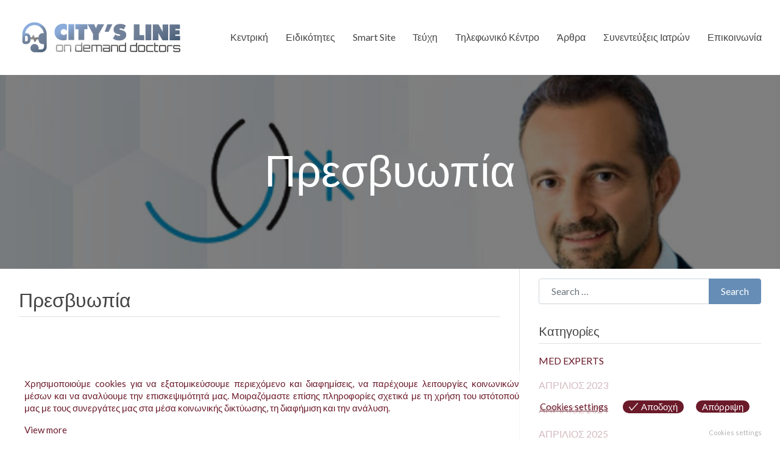

--- FILE ---
content_type: text/html; charset=UTF-8
request_url: https://citysline.gr/video/presvyopia/
body_size: 54024
content:
<!DOCTYPE html>
<html lang="el" class="no-js bsui">
<head>
	<meta charset="UTF-8">
	<meta name="viewport" content="width=device-width">
	<link rel="profile" href="http://gmpg.org/xfn/11">
	<link rel="pingback" href="https://citysline.gr/xmlrpc.php">
	<title>Πρεσβυωπία &#8211; Citysline</title>
<script>window.koko_analytics = {"url":"https:\/\/citysline.gr\/koko-analytics-collect.php","site_url":"https:\/\/citysline.gr","post_id":11547,"use_cookie":1,"cookie_path":"\/"};</script><meta name='robots' content='max-image-preview:large' />
	<style>img:is([sizes="auto" i], [sizes^="auto," i]) { contain-intrinsic-size: 3000px 1500px }</style>
	<link rel='dns-prefetch' href='//maps.google.com' />
<link rel='dns-prefetch' href='//use.fontawesome.com' />
<link rel='dns-prefetch' href='//fonts.googleapis.com' />
<link rel="alternate" type="application/rss+xml" title="Ροή RSS &raquo; Citysline" href="https://citysline.gr/feed/" />
<link rel="alternate" type="application/rss+xml" title="Ροή Σχολίων &raquo; Citysline" href="https://citysline.gr/comments/feed/" />
<script type="text/javascript">
/* <![CDATA[ */
window._wpemojiSettings = {"baseUrl":"https:\/\/s.w.org\/images\/core\/emoji\/15.0.3\/72x72\/","ext":".png","svgUrl":"https:\/\/s.w.org\/images\/core\/emoji\/15.0.3\/svg\/","svgExt":".svg","source":{"concatemoji":"https:\/\/citysline.gr\/wp-includes\/js\/wp-emoji-release.min.js?ver=6.7.4"}};
/*! This file is auto-generated */
!function(i,n){var o,s,e;function c(e){try{var t={supportTests:e,timestamp:(new Date).valueOf()};sessionStorage.setItem(o,JSON.stringify(t))}catch(e){}}function p(e,t,n){e.clearRect(0,0,e.canvas.width,e.canvas.height),e.fillText(t,0,0);var t=new Uint32Array(e.getImageData(0,0,e.canvas.width,e.canvas.height).data),r=(e.clearRect(0,0,e.canvas.width,e.canvas.height),e.fillText(n,0,0),new Uint32Array(e.getImageData(0,0,e.canvas.width,e.canvas.height).data));return t.every(function(e,t){return e===r[t]})}function u(e,t,n){switch(t){case"flag":return n(e,"\ud83c\udff3\ufe0f\u200d\u26a7\ufe0f","\ud83c\udff3\ufe0f\u200b\u26a7\ufe0f")?!1:!n(e,"\ud83c\uddfa\ud83c\uddf3","\ud83c\uddfa\u200b\ud83c\uddf3")&&!n(e,"\ud83c\udff4\udb40\udc67\udb40\udc62\udb40\udc65\udb40\udc6e\udb40\udc67\udb40\udc7f","\ud83c\udff4\u200b\udb40\udc67\u200b\udb40\udc62\u200b\udb40\udc65\u200b\udb40\udc6e\u200b\udb40\udc67\u200b\udb40\udc7f");case"emoji":return!n(e,"\ud83d\udc26\u200d\u2b1b","\ud83d\udc26\u200b\u2b1b")}return!1}function f(e,t,n){var r="undefined"!=typeof WorkerGlobalScope&&self instanceof WorkerGlobalScope?new OffscreenCanvas(300,150):i.createElement("canvas"),a=r.getContext("2d",{willReadFrequently:!0}),o=(a.textBaseline="top",a.font="600 32px Arial",{});return e.forEach(function(e){o[e]=t(a,e,n)}),o}function t(e){var t=i.createElement("script");t.src=e,t.defer=!0,i.head.appendChild(t)}"undefined"!=typeof Promise&&(o="wpEmojiSettingsSupports",s=["flag","emoji"],n.supports={everything:!0,everythingExceptFlag:!0},e=new Promise(function(e){i.addEventListener("DOMContentLoaded",e,{once:!0})}),new Promise(function(t){var n=function(){try{var e=JSON.parse(sessionStorage.getItem(o));if("object"==typeof e&&"number"==typeof e.timestamp&&(new Date).valueOf()<e.timestamp+604800&&"object"==typeof e.supportTests)return e.supportTests}catch(e){}return null}();if(!n){if("undefined"!=typeof Worker&&"undefined"!=typeof OffscreenCanvas&&"undefined"!=typeof URL&&URL.createObjectURL&&"undefined"!=typeof Blob)try{var e="postMessage("+f.toString()+"("+[JSON.stringify(s),u.toString(),p.toString()].join(",")+"));",r=new Blob([e],{type:"text/javascript"}),a=new Worker(URL.createObjectURL(r),{name:"wpTestEmojiSupports"});return void(a.onmessage=function(e){c(n=e.data),a.terminate(),t(n)})}catch(e){}c(n=f(s,u,p))}t(n)}).then(function(e){for(var t in e)n.supports[t]=e[t],n.supports.everything=n.supports.everything&&n.supports[t],"flag"!==t&&(n.supports.everythingExceptFlag=n.supports.everythingExceptFlag&&n.supports[t]);n.supports.everythingExceptFlag=n.supports.everythingExceptFlag&&!n.supports.flag,n.DOMReady=!1,n.readyCallback=function(){n.DOMReady=!0}}).then(function(){return e}).then(function(){var e;n.supports.everything||(n.readyCallback(),(e=n.source||{}).concatemoji?t(e.concatemoji):e.wpemoji&&e.twemoji&&(t(e.twemoji),t(e.wpemoji)))}))}((window,document),window._wpemojiSettings);
/* ]]> */
</script>
<link rel='stylesheet' id='ayecode-ui-css' href='https://citysline.gr/wp-content/plugins/geodirectory/vendor/ayecode/wp-ayecode-ui/assets/css/ayecode-ui-compatibility.css?ver=0.2.30' type='text/css' media='all' />
<style id='ayecode-ui-inline-css' type='text/css'>
.bsui .btn-outline-primary,.bsui .btn-link.btn-primary,.bsui a,.bsui .btn-link,.bsui .page-link{color:#658db5}.bsui .text-primary{color:#658db5!important}.bsui .btn-primary,.bsui .btn-primary.disabled,.bsui .btn-primary:disabled,.bsui .btn-outline-primary:hover,.bsui .btn-outline-primary:not(:disabled):not(.disabled).active,.bsui .btn-outline-primary:not(:disabled):not(.disabled):active,.bsui .show>.btn-outline-primary.dropdown-toggle,.bsui .badge-primary,.bsui .alert-primary,.bsui .bg-primary,.bsui .dropdown-item.active,.bsui .custom-control-input:checked~.custom-control-label::before,.bsui .custom-checkbox .custom-control-input:indeterminate~.custom-control-label::before,.bsui .nav-pills .nav-link.active,.bsui .nav-pills .show>.nav-link,.bsui .page-item.active .page-link,.bsui .progress-bar,.bsui .list-group-item.active,.bsui .select2-container .select2-results__option--highlighted.select2-results__option[aria-selected=true]{background-color:#658db5}.bsui .bg-primary{background-color:#658db5!important}.bsui .btn-primary,.bsui .btn-primary.disabled,.bsui .btn-primary:disabled,.bsui .btn-outline-primary,.bsui .btn-outline-primary:hover,.bsui .btn-outline-primary:not(:disabled):not(.disabled).active,.bsui .btn-outline-primary:not(:disabled):not(.disabled):active,.bsui .show>.btn-outline-primary.dropdown-toggle,.bsui .alert-primary,.bsui .custom-control-input:checked~.custom-control-label::before,.bsui .custom-checkbox .custom-control-input:indeterminate~.custom-control-label::before,.bsui .page-item.active .page-link,.bsui .list-group-item.active{border-color:#658db5}.bsui .border-primary{border-color:#658db5!important}.bsui .bg-primary{fill:#658db5}.bsui .bg-primary{fill:#658db5!important}.bsui .btn-primary:hover,.bsui .btn-primary:focus,.bsui .btn-primary.focus{background-color:#5e83a8;border-color:#5b7fa3}.bsui .btn-outline-primary:not(:disabled):not(.disabled):active:focus,.bsui .btn-outline-primary:not(:disabled):not(.disabled).active:focus,.show>.bsui .btn-outline-primary.dropdown-toggle:focus{box-shadow:0 0 0 .2rem #658db540}.bsui .btn-primary:not(:disabled):not(.disabled):active,.bsui .btn-primary:not(:disabled):not(.disabled).active,.show>.bsui .btn-primary.dropdown-toggle{background-color:#5b7fa3;border-color:#597c9f}.bsui .btn-primary:not(:disabled):not(.disabled):active:focus,.bsui .btn-primary:not(:disabled):not(.disabled).active:focus,.show>.bsui .btn-primary.dropdown-toggle:focus{box-shadow:0 0 0 .2rem #658db540}.bsui .dropdown-item.active,.bsui .dropdown-item:active{background-color:#658db5}.bsui .form-control:focus{border-color:#8caac8;box-shadow:0 0 0 .2rem #658db540}.bsui .page-link:focus{box-shadow:0 0 0 .2rem #658db540}body.modal-open #wpadminbar{z-index:999}.embed-responsive-16by9 .fluid-width-video-wrapper{padding:0!important;position:initial}
															.ds-top-header {
				color: ;
			}
					.ds-top-header a,
			.ds-top-header a:visited {
				color: #FFFFFF !important;
			}
					.ds-top-header a:hover {
				color: #E8E8E8 !important;
			}
					.ds-top-header {
				background-color: #202020;
			}
												.site-header hgroup a {
				color: 444444  !important;
			}
					.site-header a, .site-header a:visited {
				color: #444444 !important;
			}
					.site-header a:hover, .site-header a:focus, .site-header a:active, .site-header a:visited:hover, .site-header a:visited:focus, .site-header a:visited:active {
				color: #000000  !important;
			}
						.site-header {
				background-color: #ffffff;
			}
									#primary-nav ul .sub-menu a,#primary-nav ul .sub-menu, #primary-nav ul.greedy-links {
				background-color: #6b1a2a;
			}
	#primary-nav ul.greedy-links:before{
	display:none;
	}
					#primary-nav ul .sub-menu a:hover, #primary-nav ul.greedy-links a:hover {
				background-color: #000000;
			}
			@media (max-width: 992px) {
				#primary-nav ul li a:hover {
					background: #000000;
				}
			}
												h1, .h1, h2, .h2, h3, .h3, h4, .h4, h5, .h5, h6, .h6, #simplemodal-container h3 {
				color: #6b1a2a;
			}
			#simplemodal-container h3 {
				font-family: 'Lato','Helvetica Neue',Helvetica,Arial,sans-serif,Verdana;
			}

		.bsui a:not(.btn) {
	color: #6b1a2a;
	}
		.bsui a:not(.btn):hover,
	.bsui a:not(.btn):visited:hover,
	.bsui a:not(.btn):focus,
	.bsui a:not(.btn):active {
	color: #000000;
	}
		.bsui a:not(.btn):visited {
	color: #000000;
	}


								.bsui .content-box, .bsui .content .entry, .bsui #geodir_content, .bsui .sidebar .widget, .bsui .geodir-content-left .geodir-company_info, .bsui .geodir-content-right .geodir-company_info, .bsui .geodir_full_page .geodir-category-list-in, .bsui .geodir_full_page .geodir-loc-bar {
				background-color: #FFFFFF;
				border-color: #dd3333 !important;
			}
										.bsui body {
				font-family: 'Lato','Helvetica Neue',Helvetica,Arial,sans-serif,Verdana;
				font-size: 16px;
				line-height: 20px;
				color: #000000;
	background-color: #FFFFFF;
			}
							bsui p {
				line-height: 22px;
			}
								.footer-widgets {
				color: #000000;
			}
					.footer-widgets h1,
			.footer-widgets .h1,
			.footer-widgets h2,
			.footer-widgets .h2,
			.footer-widgets h3,
			.footer-widgets .h3,
			.footer-widgets h4,
			.footer-widgets .h4,
			.footer-widgets h5,
			.footer-widgets .h5,
			.footer-widgets h6,
			.footer-widgets .h6 {
				color: #ffffff;
			}
					.footer-widgets a {
				color: #BBB;
			}
					.footer-widgets a:hover,
			.footer-widgets a:visited:hover,
			.footer-widgets a:focus,
			.footer-widgets a:active {
				color: #E84739;
			}
					.footer-widgets a:visited {
				color: #BBB;
			}
						#footer .footer-widgets {
				background-color: #658db5;
				border-top-color:  !important;
				border-bottom-color: #446a8c !important;
			}
													#footer .copyright {
				color: #ffffff;
			}
			#footer .copyright a {
				color: #ffffff;
			}
			#footer .copyright a:hover,
	#footer .copyright a:visited:hover,
	#footer .copyright a:focus,
	#footer .copyright a:active {
				color: #e8e8e8;
			}
			#footer .copyright a:visited {
				color: #ededed;
			}
				#footer .copyright {
				background-color: #446a8c;
				border-top: 1px solid #151515;
				border-top-color: #ffffff !important;
			}
										.fullwidth-sidebar-container .geodir-wgt-map,
	.fullwidth-sidebar-container .geodir-post-slider{
	padding: 0;
	}
		ul,li{
		list-style: none;
		padding-left: 0;
	}
	/* =WordPress Core
	-------------------------------------------------------------- */
	.alignnone {
	margin: 5px 20px 20px 0;
	}

	.aligncenter,
	div.aligncenter {
	display: block;
	margin: 5px auto 5px auto;
	}

	.alignright {
	float:right;
	}

	.alignleft {
	float: left;
	}

	a img.alignright {
	float: right;
	margin: 5px 0 20px 20px;
	}

	a img.alignnone {
	margin: 5px 20px 20px 0;
	}

	a img.alignleft {
	float: left;
	margin: 5px 20px 20px 0;
	}

	a img.aligncenter {
	display: block;
	margin-left: auto;
	margin-right: auto;
	}

	.wp-caption {
	background: #fff;
	border: 1px solid #f0f0f0;
	max-width: 96%; /* Image does not overflow the content area */
	padding: 5px 3px 10px;
	text-align: center;
	}

	.wp-caption.alignnone {
	margin: 5px 20px 20px 0;
	}

	.wp-caption.alignleft {
	margin: 5px 20px 20px 0;
	}

	.wp-caption.alignright {
	margin: 5px 0 20px 20px;
	}

	.wp-caption img {
	border: 0 none;
	height: auto;
	margin: 0;
	max-width: 98.5%;
	padding: 0;
	width: auto;
	}

	.wp-caption p.wp-caption-text {
	font-size: 11px;
	line-height: 17px;
	margin: 0;
	padding: 0 4px 5px;
	}

	/* Text meant only for screen readers. */
	.screen-reader-text {
	border: 0;
	clip: rect(1px, 1px, 1px, 1px);
	clip-path: inset(50%);
	height: 1px;
	margin: -1px;
	overflow: hidden;
	padding: 0;
	position: absolute !important;
	width: 1px;
	word-wrap: normal !important; /* Many screen reader and browser combinations announce broken words as they would appear visually. */
	}

	.screen-reader-text:focus {
	background-color: #eee;
	clip: auto !important;
	clip-path: none;
	color: #444;
	display: block;
	font-size: 1em;
	height: auto;
	left: 5px;
	line-height: normal;
	padding: 15px 23px 14px;
	text-decoration: none;
	top: 5px;
	width: auto;
	z-index: 100000;
	/* Above WP toolbar. */
	}
.featured-area .gd-categories-widget .geodir-cat-list-tax{
    display: none;
}
		
</style>
<style id='wp-emoji-styles-inline-css' type='text/css'>

	img.wp-smiley, img.emoji {
		display: inline !important;
		border: none !important;
		box-shadow: none !important;
		height: 1em !important;
		width: 1em !important;
		margin: 0 0.07em !important;
		vertical-align: -0.1em !important;
		background: none !important;
		padding: 0 !important;
	}
</style>
<link rel='stylesheet' id='wp-block-library-css' href='https://citysline.gr/wp-includes/css/dist/block-library/style.min.css?ver=6.7.4' type='text/css' media='all' />
<style id='wppb-content-restriction-start-style-inline-css' type='text/css'>


</style>
<style id='wppb-content-restriction-end-style-inline-css' type='text/css'>


</style>
<style id='classic-theme-styles-inline-css' type='text/css'>
/*! This file is auto-generated */
.wp-block-button__link{color:#fff;background-color:#32373c;border-radius:9999px;box-shadow:none;text-decoration:none;padding:calc(.667em + 2px) calc(1.333em + 2px);font-size:1.125em}.wp-block-file__button{background:#32373c;color:#fff;text-decoration:none}
</style>
<style id='global-styles-inline-css' type='text/css'>
:root{--wp--preset--aspect-ratio--square: 1;--wp--preset--aspect-ratio--4-3: 4/3;--wp--preset--aspect-ratio--3-4: 3/4;--wp--preset--aspect-ratio--3-2: 3/2;--wp--preset--aspect-ratio--2-3: 2/3;--wp--preset--aspect-ratio--16-9: 16/9;--wp--preset--aspect-ratio--9-16: 9/16;--wp--preset--color--black: #000000;--wp--preset--color--cyan-bluish-gray: #abb8c3;--wp--preset--color--white: #ffffff;--wp--preset--color--pale-pink: #f78da7;--wp--preset--color--vivid-red: #cf2e2e;--wp--preset--color--luminous-vivid-orange: #ff6900;--wp--preset--color--luminous-vivid-amber: #fcb900;--wp--preset--color--light-green-cyan: #7bdcb5;--wp--preset--color--vivid-green-cyan: #00d084;--wp--preset--color--pale-cyan-blue: #8ed1fc;--wp--preset--color--vivid-cyan-blue: #0693e3;--wp--preset--color--vivid-purple: #9b51e0;--wp--preset--gradient--vivid-cyan-blue-to-vivid-purple: linear-gradient(135deg,rgba(6,147,227,1) 0%,rgb(155,81,224) 100%);--wp--preset--gradient--light-green-cyan-to-vivid-green-cyan: linear-gradient(135deg,rgb(122,220,180) 0%,rgb(0,208,130) 100%);--wp--preset--gradient--luminous-vivid-amber-to-luminous-vivid-orange: linear-gradient(135deg,rgba(252,185,0,1) 0%,rgba(255,105,0,1) 100%);--wp--preset--gradient--luminous-vivid-orange-to-vivid-red: linear-gradient(135deg,rgba(255,105,0,1) 0%,rgb(207,46,46) 100%);--wp--preset--gradient--very-light-gray-to-cyan-bluish-gray: linear-gradient(135deg,rgb(238,238,238) 0%,rgb(169,184,195) 100%);--wp--preset--gradient--cool-to-warm-spectrum: linear-gradient(135deg,rgb(74,234,220) 0%,rgb(151,120,209) 20%,rgb(207,42,186) 40%,rgb(238,44,130) 60%,rgb(251,105,98) 80%,rgb(254,248,76) 100%);--wp--preset--gradient--blush-light-purple: linear-gradient(135deg,rgb(255,206,236) 0%,rgb(152,150,240) 100%);--wp--preset--gradient--blush-bordeaux: linear-gradient(135deg,rgb(254,205,165) 0%,rgb(254,45,45) 50%,rgb(107,0,62) 100%);--wp--preset--gradient--luminous-dusk: linear-gradient(135deg,rgb(255,203,112) 0%,rgb(199,81,192) 50%,rgb(65,88,208) 100%);--wp--preset--gradient--pale-ocean: linear-gradient(135deg,rgb(255,245,203) 0%,rgb(182,227,212) 50%,rgb(51,167,181) 100%);--wp--preset--gradient--electric-grass: linear-gradient(135deg,rgb(202,248,128) 0%,rgb(113,206,126) 100%);--wp--preset--gradient--midnight: linear-gradient(135deg,rgb(2,3,129) 0%,rgb(40,116,252) 100%);--wp--preset--font-size--small: 13px;--wp--preset--font-size--medium: 20px;--wp--preset--font-size--large: 36px;--wp--preset--font-size--x-large: 42px;--wp--preset--spacing--20: 0.44rem;--wp--preset--spacing--30: 0.67rem;--wp--preset--spacing--40: 1rem;--wp--preset--spacing--50: 1.5rem;--wp--preset--spacing--60: 2.25rem;--wp--preset--spacing--70: 3.38rem;--wp--preset--spacing--80: 5.06rem;--wp--preset--shadow--natural: 6px 6px 9px rgba(0, 0, 0, 0.2);--wp--preset--shadow--deep: 12px 12px 50px rgba(0, 0, 0, 0.4);--wp--preset--shadow--sharp: 6px 6px 0px rgba(0, 0, 0, 0.2);--wp--preset--shadow--outlined: 6px 6px 0px -3px rgba(255, 255, 255, 1), 6px 6px rgba(0, 0, 0, 1);--wp--preset--shadow--crisp: 6px 6px 0px rgba(0, 0, 0, 1);}:where(.is-layout-flex){gap: 0.5em;}:where(.is-layout-grid){gap: 0.5em;}body .is-layout-flex{display: flex;}.is-layout-flex{flex-wrap: wrap;align-items: center;}.is-layout-flex > :is(*, div){margin: 0;}body .is-layout-grid{display: grid;}.is-layout-grid > :is(*, div){margin: 0;}:where(.wp-block-columns.is-layout-flex){gap: 2em;}:where(.wp-block-columns.is-layout-grid){gap: 2em;}:where(.wp-block-post-template.is-layout-flex){gap: 1.25em;}:where(.wp-block-post-template.is-layout-grid){gap: 1.25em;}.has-black-color{color: var(--wp--preset--color--black) !important;}.has-cyan-bluish-gray-color{color: var(--wp--preset--color--cyan-bluish-gray) !important;}.has-white-color{color: var(--wp--preset--color--white) !important;}.has-pale-pink-color{color: var(--wp--preset--color--pale-pink) !important;}.has-vivid-red-color{color: var(--wp--preset--color--vivid-red) !important;}.has-luminous-vivid-orange-color{color: var(--wp--preset--color--luminous-vivid-orange) !important;}.has-luminous-vivid-amber-color{color: var(--wp--preset--color--luminous-vivid-amber) !important;}.has-light-green-cyan-color{color: var(--wp--preset--color--light-green-cyan) !important;}.has-vivid-green-cyan-color{color: var(--wp--preset--color--vivid-green-cyan) !important;}.has-pale-cyan-blue-color{color: var(--wp--preset--color--pale-cyan-blue) !important;}.has-vivid-cyan-blue-color{color: var(--wp--preset--color--vivid-cyan-blue) !important;}.has-vivid-purple-color{color: var(--wp--preset--color--vivid-purple) !important;}.has-black-background-color{background-color: var(--wp--preset--color--black) !important;}.has-cyan-bluish-gray-background-color{background-color: var(--wp--preset--color--cyan-bluish-gray) !important;}.has-white-background-color{background-color: var(--wp--preset--color--white) !important;}.has-pale-pink-background-color{background-color: var(--wp--preset--color--pale-pink) !important;}.has-vivid-red-background-color{background-color: var(--wp--preset--color--vivid-red) !important;}.has-luminous-vivid-orange-background-color{background-color: var(--wp--preset--color--luminous-vivid-orange) !important;}.has-luminous-vivid-amber-background-color{background-color: var(--wp--preset--color--luminous-vivid-amber) !important;}.has-light-green-cyan-background-color{background-color: var(--wp--preset--color--light-green-cyan) !important;}.has-vivid-green-cyan-background-color{background-color: var(--wp--preset--color--vivid-green-cyan) !important;}.has-pale-cyan-blue-background-color{background-color: var(--wp--preset--color--pale-cyan-blue) !important;}.has-vivid-cyan-blue-background-color{background-color: var(--wp--preset--color--vivid-cyan-blue) !important;}.has-vivid-purple-background-color{background-color: var(--wp--preset--color--vivid-purple) !important;}.has-black-border-color{border-color: var(--wp--preset--color--black) !important;}.has-cyan-bluish-gray-border-color{border-color: var(--wp--preset--color--cyan-bluish-gray) !important;}.has-white-border-color{border-color: var(--wp--preset--color--white) !important;}.has-pale-pink-border-color{border-color: var(--wp--preset--color--pale-pink) !important;}.has-vivid-red-border-color{border-color: var(--wp--preset--color--vivid-red) !important;}.has-luminous-vivid-orange-border-color{border-color: var(--wp--preset--color--luminous-vivid-orange) !important;}.has-luminous-vivid-amber-border-color{border-color: var(--wp--preset--color--luminous-vivid-amber) !important;}.has-light-green-cyan-border-color{border-color: var(--wp--preset--color--light-green-cyan) !important;}.has-vivid-green-cyan-border-color{border-color: var(--wp--preset--color--vivid-green-cyan) !important;}.has-pale-cyan-blue-border-color{border-color: var(--wp--preset--color--pale-cyan-blue) !important;}.has-vivid-cyan-blue-border-color{border-color: var(--wp--preset--color--vivid-cyan-blue) !important;}.has-vivid-purple-border-color{border-color: var(--wp--preset--color--vivid-purple) !important;}.has-vivid-cyan-blue-to-vivid-purple-gradient-background{background: var(--wp--preset--gradient--vivid-cyan-blue-to-vivid-purple) !important;}.has-light-green-cyan-to-vivid-green-cyan-gradient-background{background: var(--wp--preset--gradient--light-green-cyan-to-vivid-green-cyan) !important;}.has-luminous-vivid-amber-to-luminous-vivid-orange-gradient-background{background: var(--wp--preset--gradient--luminous-vivid-amber-to-luminous-vivid-orange) !important;}.has-luminous-vivid-orange-to-vivid-red-gradient-background{background: var(--wp--preset--gradient--luminous-vivid-orange-to-vivid-red) !important;}.has-very-light-gray-to-cyan-bluish-gray-gradient-background{background: var(--wp--preset--gradient--very-light-gray-to-cyan-bluish-gray) !important;}.has-cool-to-warm-spectrum-gradient-background{background: var(--wp--preset--gradient--cool-to-warm-spectrum) !important;}.has-blush-light-purple-gradient-background{background: var(--wp--preset--gradient--blush-light-purple) !important;}.has-blush-bordeaux-gradient-background{background: var(--wp--preset--gradient--blush-bordeaux) !important;}.has-luminous-dusk-gradient-background{background: var(--wp--preset--gradient--luminous-dusk) !important;}.has-pale-ocean-gradient-background{background: var(--wp--preset--gradient--pale-ocean) !important;}.has-electric-grass-gradient-background{background: var(--wp--preset--gradient--electric-grass) !important;}.has-midnight-gradient-background{background: var(--wp--preset--gradient--midnight) !important;}.has-small-font-size{font-size: var(--wp--preset--font-size--small) !important;}.has-medium-font-size{font-size: var(--wp--preset--font-size--medium) !important;}.has-large-font-size{font-size: var(--wp--preset--font-size--large) !important;}.has-x-large-font-size{font-size: var(--wp--preset--font-size--x-large) !important;}
:where(.wp-block-post-template.is-layout-flex){gap: 1.25em;}:where(.wp-block-post-template.is-layout-grid){gap: 1.25em;}
:where(.wp-block-columns.is-layout-flex){gap: 2em;}:where(.wp-block-columns.is-layout-grid){gap: 2em;}
:root :where(.wp-block-pullquote){font-size: 1.5em;line-height: 1.6;}
</style>
<link rel='stylesheet' id='acx_smw_widget_style-css' href='https://citysline.gr/wp-content/plugins/acurax-social-media-widget/css/style.css?v=3.3&#038;ver=6.7.4' type='text/css' media='all' />
<link rel='stylesheet' id='slick-style-css' href='https://citysline.gr/wp-content/plugins/blog-designer-pack/assets/css/slick.css?ver=3.4.10' type='text/css' media='all' />
<link rel='stylesheet' id='bdp-public-style-css' href='https://citysline.gr/wp-content/plugins/blog-designer-pack/assets/css/bdp-public.css?ver=3.4.10' type='text/css' media='all' />
<link rel='stylesheet' id='contact-form-7-css' href='https://citysline.gr/wp-content/plugins/contact-form-7/includes/css/styles.css?ver=6.0.1' type='text/css' media='all' />
<link rel='stylesheet' id='select2-css' href='https://citysline.gr/wp-content/plugins/geodirectory/assets/css/select2/select2.css?ver=2.8.93' type='text/css' media='all' />
<link rel='stylesheet' id='geodir-core-css' href='https://citysline.gr/wp-content/plugins/geodirectory/assets/css/gd_core_frontend.css?ver=2.8.93' type='text/css' media='all' />
<link rel='stylesheet' id='geodir-adv-search-css' href='https://citysline.gr/wp-content/plugins/geodir_advance_search_filters/assets/css/style.css?ver=2.3.20' type='text/css' media='all' />
<link rel='stylesheet' id='geodir-cp-css' href='https://citysline.gr/wp-content/plugins/geodir_custom_posts/assets/css/style.css?ver=2.3.8' type='text/css' media='all' />
<link rel='stylesheet' id='geodir-location-css-css' href='https://citysline.gr/wp-content/plugins/geodir_location_manager/assets/css/geodir-location.css?ver=2.3.19' type='text/css' media='all' />
<link rel='stylesheet' id='sow-headline-default-4c5ee216ee1c-css' href='https://citysline.gr/wp-content/uploads/siteorigin-widgets/sow-headline-default-4c5ee216ee1c.css?ver=6.7.4' type='text/css' media='all' />
<link rel='stylesheet' id='sow-button-base-css' href='https://citysline.gr/wp-content/plugins/so-widgets-bundle/widgets/button/css/style.css?ver=1.64.2' type='text/css' media='all' />
<link rel='stylesheet' id='sow-button-atom-a2de2e0145c8-css' href='https://citysline.gr/wp-content/uploads/siteorigin-widgets/sow-button-atom-a2de2e0145c8.css?ver=6.7.4' type='text/css' media='all' />
<link rel='stylesheet' id='wpccp-css' href='https://citysline.gr/wp-content/plugins/wp-content-copy-protection/assets/css/style.min.css?ver=1687940723' type='text/css' media='all' />
<link rel='stylesheet' id='hamburger.css-css' href='https://citysline.gr/wp-content/plugins/wp-responsive-menu/assets/css/wpr-hamburger.css?ver=3.1.8' type='text/css' media='all' />
<link rel='stylesheet' id='wprmenu.css-css' href='https://citysline.gr/wp-content/plugins/wp-responsive-menu/assets/css/wprmenu.css?ver=3.1.8' type='text/css' media='all' />
<style id='wprmenu.css-inline-css' type='text/css'>
@media only screen and ( max-width: 768px ) {html body div.wprm-wrapper {overflow: scroll;}html body div.wprm-overlay{ background: rgb(0,0,0) }#wprmenu_bar {background-image: url();background-size: cover ;background-repeat: repeat;}#wprmenu_bar {background-color: #658db5;}html body div#mg-wprm-wrap .wpr_submit .icon.icon-search {color: #ffffff;}#wprmenu_bar .menu_title,#wprmenu_bar .wprmenu_icon_menu,#wprmenu_bar .menu_title a {color: #ffffff;}#wprmenu_bar .menu_title a {font-size: 25px;font-weight: normal;}#mg-wprm-wrap li.menu-item a {font-size: 20px;text-transform: uppercase;font-weight: normal;}#mg-wprm-wrap li.menu-item-has-children ul.sub-menu a {font-size: 20px;text-transform: uppercase;font-weight: normal;}#mg-wprm-wrap li.current-menu-item > a {background: #7c97b5;}#mg-wprm-wrap li.current-menu-item > a,#mg-wprm-wrap li.current-menu-item span.wprmenu_icon{color: #ffffff !important;}#mg-wprm-wrap {background-color: #658db5;}.cbp-spmenu-push-toright,.cbp-spmenu-push-toright .mm-slideout {left: 60% ;}.cbp-spmenu-push-toleft {left: -60% ;}#mg-wprm-wrap.cbp-spmenu-right,#mg-wprm-wrap.cbp-spmenu-left,#mg-wprm-wrap.cbp-spmenu-right.custom,#mg-wprm-wrap.cbp-spmenu-left.custom,.cbp-spmenu-vertical {width: 60%;max-width: 400px;}#mg-wprm-wrap ul#wprmenu_menu_ul li.menu-item a,div#mg-wprm-wrap ul li span.wprmenu_icon {color: #ffffff;}#mg-wprm-wrap ul#wprmenu_menu_ul li.menu-item:valid ~ a{color: #ffffff;}#mg-wprm-wrap ul#wprmenu_menu_ul li.menu-item a:hover {background: #4b5f87;color: #ffffff !important;}div#mg-wprm-wrap ul>li:hover>span.wprmenu_icon {color: #ffffff !important;}.wprmenu_bar .hamburger-inner,.wprmenu_bar .hamburger-inner::before,.wprmenu_bar .hamburger-inner::after {background: #ffffff;}.wprmenu_bar .hamburger:hover .hamburger-inner,.wprmenu_bar .hamburger:hover .hamburger-inner::before,.wprmenu_bar .hamburger:hover .hamburger-inner::after {background: #ffffff;}div.wprmenu_bar div.hamburger{padding-right: 6px !important;}#wprmenu_menu.left {width:60%;left: -60%;right: auto;}#wprmenu_menu.right {width:60%;right: -60%;left: auto;}html body div#wprmenu_bar {height : 40px;}#mg-wprm-wrap.cbp-spmenu-left,#mg-wprm-wrap.cbp-spmenu-right,#mg-widgetmenu-wrap.cbp-spmenu-widget-left,#mg-widgetmenu-wrap.cbp-spmenu-widget-right {top: 40px !important;}.wprmenu_bar .hamburger {float: left;}.wprmenu_bar #custom_menu_icon.hamburger {top: 10px;left: px;float: left !important;background-color: #6b1a2a;}.wpr_custom_menu #custom_menu_icon {display: block;}html { padding-top: 42px !important; }#wprmenu_bar,#mg-wprm-wrap { display: block; }div#wpadminbar { position: fixed; }}
</style>
<link rel='stylesheet' id='wpr_icons-css' href='https://citysline.gr/wp-content/plugins/wp-responsive-menu/inc/assets/icons/wpr-icons.css?ver=3.1.8' type='text/css' media='all' />
<link rel='stylesheet' id='rss-retriever-css' href='https://citysline.gr/wp-content/plugins/wp-rss-retriever/inc/css/rss-retriever.css?ver=1.6.10' type='text/css' media='all' />
<link rel='stylesheet' id='eu-cookies-bar-icons-css' href='https://citysline.gr/wp-content/plugins/eu-cookies-bar/css/eu-cookies-bar-icons.css?ver=1.0.17' type='text/css' media='all' />
<link rel='stylesheet' id='eu-cookies-bar-style-css' href='https://citysline.gr/wp-content/plugins/eu-cookies-bar/css/eu-cookies-bar.css?ver=1.0.17' type='text/css' media='all' />
<style id='eu-cookies-bar-style-inline-css' type='text/css'>
.eu-cookies-bar-cookies-bar-wrap{font-size:15px;color:#6b1a2a;background:rgba(255,255,255,0.7);}.eu-cookies-bar-cookies-bar-button-accept{color:#ffffff;background:#6b1a2a;border-radius:20px;}.eu-cookies-bar-cookies-bar-button-decline{color:#ffffff;background:#6b1a2a;border-radius:20px;}.eu-cookies-bar-cookies-bar-settings-header{color:#ffffff;background:#6b1a2a;}.eu-cookies-bar-cookies-bar-settings-save-button{color:#ffffff;background:#6b1a2a;}
</style>
<link rel='stylesheet' id='recaptcha-public-style-css' href='https://citysline.gr/wp-content/plugins/geodir_recaptcha/assets/css/geodir_recaptcha_public.css?ver=2.3.3' type='text/css' media='all' />
<link rel='stylesheet' id='wppb_pbpl_css-css' href='https://citysline.gr/wp-content/plugins/profile-builder/assets/css/placeholder-labels.css?ver=6.7.4' type='text/css' media='all' />
<link rel='stylesheet' id='recent-posts-widget-with-thumbnails-public-style-css' href='https://citysline.gr/wp-content/plugins/recent-posts-widget-with-thumbnails/public.css?ver=7.1.1' type='text/css' media='all' />
<link rel='stylesheet' id='newsletter-css' href='https://citysline.gr/wp-content/plugins/newsletter/style.css?ver=8.6.4' type='text/css' media='all' />
<link rel='stylesheet' id='cf7cf-style-css' href='https://citysline.gr/wp-content/plugins/cf7-conditional-fields/style.css?ver=2.5.4' type='text/css' media='all' />
<link rel='stylesheet' id='directory-theme_google_fonts-css' href='//fonts.googleapis.com/css?family=Lato:400,700' type='text/css' media='all' />
<link rel='stylesheet' id='wppb_stylesheet-css' href='https://citysline.gr/wp-content/plugins/profile-builder/assets/css/style-front-end.css?ver=3.12.8' type='text/css' media='all' />
<script type="text/javascript" src="https://citysline.gr/wp-includes/js/jquery/jquery.min.js?ver=3.7.1" id="jquery-core-js"></script>
<script type="text/javascript" id="jquery-core-js-after">
/* <![CDATA[ */
window.gdSetMap = window.gdSetMap || 'auto';window.gdLoadMap = window.gdLoadMap || '';
/* ]]> */
</script>
<script type="text/javascript" src="https://citysline.gr/wp-includes/js/jquery/jquery-migrate.min.js?ver=3.4.1" id="jquery-migrate-js"></script>
<script type="text/javascript" id="jquery-js-after">
/* <![CDATA[ */
window.gdSetMap = window.gdSetMap || 'auto';window.gdLoadMap = window.gdLoadMap || '';
/* ]]> */
</script>
<script type="text/javascript" src="https://citysline.gr/wp-content/plugins/geodir_custom_posts/assets/js/widget.min.js?ver=2.3.8" id="geodir-cp-widget-js"></script>
<script type="text/javascript" src="https://citysline.gr/wp-content/plugins/geodirectory/vendor/ayecode/wp-ayecode-ui/assets/js/bootstrap.bundle.min.js?ver=0.2.30" id="bootstrap-js-bundle-js"></script>
<script type="text/javascript" id="bootstrap-js-bundle-js-after">
/* <![CDATA[ */
function aui_init_greedy_nav(){jQuery('nav.greedy').each(function(i,obj){if(jQuery(this).hasClass("being-greedy")){return true}jQuery(this).addClass('navbar-expand');var $vlinks='';var $dDownClass='';if(jQuery(this).find('.navbar-nav').length){if(jQuery(this).find('.navbar-nav').hasClass("being-greedy")){return true}$vlinks=jQuery(this).find('.navbar-nav').addClass("being-greedy w-100").removeClass('overflow-hidden')}else if(jQuery(this).find('.nav').length){if(jQuery(this).find('.nav').hasClass("being-greedy")){return true}$vlinks=jQuery(this).find('.nav').addClass("being-greedy w-100").removeClass('overflow-hidden');$dDownClass=' mt-2 '}else{return false}jQuery($vlinks).append('<li class="nav-item list-unstyled ml-auto greedy-btn d-none dropdown ">'+'<a href="javascript:void(0)" data-toggle="dropdown" class="nav-link"><i class="fas fa-ellipsis-h"></i> <span class="greedy-count badge badge-dark badge-pill"></span></a>'+'<ul class="greedy-links dropdown-menu  dropdown-menu-right '+$dDownClass+'"></ul>'+'</li>');var $hlinks=jQuery(this).find('.greedy-links');var $btn=jQuery(this).find('.greedy-btn');var numOfItems=0;var totalSpace=0;var closingTime=1000;var breakWidths=[];$vlinks.children().outerWidth(function(i,w){totalSpace+=w;numOfItems+=1;breakWidths.push(totalSpace)});var availableSpace,numOfVisibleItems,requiredSpace,buttonSpace,timer;function check(){buttonSpace=$btn.width();availableSpace=$vlinks.width()-10;numOfVisibleItems=$vlinks.children().length;requiredSpace=breakWidths[numOfVisibleItems-1];if(numOfVisibleItems>1&&requiredSpace>availableSpace){$vlinks.children().last().prev().prependTo($hlinks);numOfVisibleItems-=1;check()}else if(availableSpace>breakWidths[numOfVisibleItems]){$hlinks.children().first().insertBefore($btn);numOfVisibleItems+=1;check()}jQuery($btn).find(".greedy-count").html(numOfItems-numOfVisibleItems);if(numOfVisibleItems===numOfItems){$btn.addClass('d-none')}else $btn.removeClass('d-none')}jQuery(window).on("resize",function(){check()});check()})}function aui_select2_locale(){var aui_select2_params={"i18n_select_state_text":"Select an option\u2026","i18n_no_matches":"No matches found","i18n_ajax_error":"Loading failed","i18n_input_too_short_1":"Please enter 1 or more characters","i18n_input_too_short_n":"Please enter %item% or more characters","i18n_input_too_long_1":"Please delete 1 character","i18n_input_too_long_n":"Please delete %item% characters","i18n_selection_too_long_1":"You can only select 1 item","i18n_selection_too_long_n":"You can only select %item% items","i18n_load_more":"Loading more results\u2026","i18n_searching":"Searching\u2026"};return{language:{errorLoading:function(){return aui_select2_params.i18n_searching},inputTooLong:function(args){var overChars=args.input.length-args.maximum;if(1===overChars){return aui_select2_params.i18n_input_too_long_1}return aui_select2_params.i18n_input_too_long_n.replace('%item%',overChars)},inputTooShort:function(args){var remainingChars=args.minimum-args.input.length;if(1===remainingChars){return aui_select2_params.i18n_input_too_short_1}return aui_select2_params.i18n_input_too_short_n.replace('%item%',remainingChars)},loadingMore:function(){return aui_select2_params.i18n_load_more},maximumSelected:function(args){if(args.maximum===1){return aui_select2_params.i18n_selection_too_long_1}return aui_select2_params.i18n_selection_too_long_n.replace('%item%',args.maximum)},noResults:function(){return aui_select2_params.i18n_no_matches},searching:function(){return aui_select2_params.i18n_searching}}}}function aui_init_select2(){var select2_args=jQuery.extend({},aui_select2_locale());jQuery("select.aui-select2").each(function(){if(!jQuery(this).hasClass("select2-hidden-accessible")){jQuery(this).select2(select2_args)}})}function aui_time_ago(selector){var aui_timeago_params={"prefix_ago":"","suffix_ago":" ago","prefix_after":"after ","suffix_after":"","seconds":"less than a minute","minute":"about a minute","minutes":"%d minutes","hour":"about an hour","hours":"about %d hours","day":"a day","days":"%d days","month":"about a month","months":"%d months","year":"about a year","years":"%d years"};var templates={prefix:aui_timeago_params.prefix_ago,suffix:aui_timeago_params.suffix_ago,seconds:aui_timeago_params.seconds,minute:aui_timeago_params.minute,minutes:aui_timeago_params.minutes,hour:aui_timeago_params.hour,hours:aui_timeago_params.hours,day:aui_timeago_params.day,days:aui_timeago_params.days,month:aui_timeago_params.month,months:aui_timeago_params.months,year:aui_timeago_params.year,years:aui_timeago_params.years};var template=function(t,n){return templates[t]&&templates[t].replace(/%d/i,Math.abs(Math.round(n)))};var timer=function(time){if(!time)return;time=time.replace(/\.\d+/,"");time=time.replace(/-/,"/").replace(/-/,"/");time=time.replace(/T/," ").replace(/Z/," UTC");time=time.replace(/([\+\-]\d\d)\:?(\d\d)/," $1$2");time=new Date(time*1000||time);var now=new Date();var seconds=((now.getTime()-time)*.001)>>0;var minutes=seconds/60;var hours=minutes/60;var days=hours/24;var years=days/365;return templates.prefix+(seconds<45&&template('seconds',seconds)||seconds<90&&template('minute',1)||minutes<45&&template('minutes',minutes)||minutes<90&&template('hour',1)||hours<24&&template('hours',hours)||hours<42&&template('day',1)||days<30&&template('days',days)||days<45&&template('month',1)||days<365&&template('months',days/30)||years<1.5&&template('year',1)||template('years',years))+templates.suffix};var elements=document.getElementsByClassName(selector);if(selector&&elements&&elements.length){for(var i in elements){var $el=elements[i];if(typeof $el==='object'){$el.innerHTML='<i class="far fa-clock"></i> '+timer($el.getAttribute('title')||$el.getAttribute('datetime'))}}}setTimeout(function(){aui_time_ago(selector)},60000)}function aui_init_tooltips(){jQuery('[data-toggle="tooltip"]').tooltip();jQuery('[data-toggle="popover"]').popover();jQuery('[data-toggle="popover-html"]').popover({html:true});jQuery('[data-toggle="popover"],[data-toggle="popover-html"]').on('inserted.bs.popover',function(){jQuery('body > .popover').wrapAll("<div class='bsui' />")})}$aui_doing_init_flatpickr=false;function aui_init_flatpickr(){if(typeof jQuery.fn.flatpickr==="function"&&!$aui_doing_init_flatpickr){$aui_doing_init_flatpickr=true;try{flatpickr.localize({weekdays:{shorthand:['Sun','Mon','Tue','Wed','Thu','Fri','Sat'],longhand:['Sun','Mon','Tue','Wed','Thu','Fri','Sat'],},months:{shorthand:['Jan','Feb','Mar','Apr','May','Jun','Jul','Aug','Sep','Oct','Nov','Dec'],longhand:['January','February','March','April','May','June','July','August','September','October','November','December'],},daysInMonth:[31,28,31,30,31,30,31,31,30,31,30,31],firstDayOfWeek:1,ordinal:function(nth){var s=nth%100;if(s>3&&s<21)return"th";switch(s%10){case 1:return"st";case 2:return"nd";case 3:return"rd";default:return"th"}},rangeSeparator:' to ',weekAbbreviation:'Wk',scrollTitle:'Scroll to increment',toggleTitle:'Click to toggle',amPM:['AM','PM'],yearAriaLabel:'Year',hourAriaLabel:'Hour',minuteAriaLabel:'Minute',time_24hr:false})}catch(err){console.log(err.message)}jQuery('input[data-aui-init="flatpickr"]:not(.flatpickr-input)').flatpickr()}$aui_doing_init_flatpickr=false}$aui_doing_init_iconpicker=false;function aui_init_iconpicker(){if(typeof jQuery.fn.iconpicker==="function"&&!$aui_doing_init_iconpicker){$aui_doing_init_iconpicker=true;jQuery('input[data-aui-init="iconpicker"]:not(.iconpicker-input)').iconpicker()}$aui_doing_init_iconpicker=false}function aui_modal_iframe($title,$url,$footer,$dismissible,$class,$dialog_class,$body_class,responsive){if(!$body_class){$body_class='p-0'}var wClass='text-center position-absolute w-100 text-dark overlay overlay-white p-0 m-0 d-none d-flex justify-content-center align-items-center';var $body="",sClass="w-100 p-0 m-0";if(responsive){$body+='<div class="embed-responsive embed-responsive-16by9">';wClass+=' h-100';sClass+=' embed-responsive-item'}else{wClass+=' vh-100';sClass+=' vh-100'}$body+='<div class="ac-preview-loading '+wClass+'" style="left:0;top:0"><div class="spinner-border" role="status"></div></div>';$body+='<iframe id="embedModal-iframe" class="'+sClass+'" src="" width="100%" height="100%" frameborder="0" allowtransparency="true"></iframe>';if(responsive){$body+='</div>'}$m=aui_modal($title,$body,$footer,$dismissible,$class,$dialog_class,$body_class);jQuery($m).on('shown.bs.modal',function(e){iFrame=jQuery('#embedModal-iframe');jQuery('.ac-preview-loading').addClass('d-flex');iFrame.attr({src:$url});iFrame.load(function(){jQuery('.ac-preview-loading').removeClass('d-flex')})});return $m}function aui_modal($title,$body,$footer,$dismissible,$class,$dialog_class,$body_class){if(!$class){$class=''}if(!$dialog_class){$dialog_class=''}if(!$body){$body='<div class="text-center"><div class="spinner-border" role="status"></div></div>'}jQuery('.aui-modal').modal('hide').modal('dispose').remove();jQuery('.modal-backdrop').remove();var $modal='';$modal+='<div class="modal aui-modal fade shadow bsui '+$class+'" tabindex="-1">'+'<div class="modal-dialog modal-dialog-centered '+$dialog_class+'">'+'<div class="modal-content border-0 shadow">';if($title){$modal+='<div class="modal-header">'+'<h5 class="modal-title">'+$title+'</h5>';if($dismissible){$modal+='<button type="button" class="close" data-dismiss="modal" aria-label="Close">'+'<span aria-hidden="true">&times;</span>'+'</button>'}$modal+='</div>'}$modal+='<div class="modal-body '+$body_class+'">'+$body+'</div>';if($footer){$modal+='<div class="modal-footer">'+$footer+'</div>'}$modal+='</div>'+'</div>'+'</div>';jQuery('body').append($modal);return jQuery('.aui-modal').modal('hide').modal({})}function aui_conditional_fields(form){jQuery(form).find(".aui-conditional-field").each(function(){var $element_require=jQuery(this).data('element-require');if($element_require){$element_require=$element_require.replace("&#039;","'");$element_require=$element_require.replace("&quot;",'"');if(aui_check_form_condition($element_require,form)){jQuery(this).removeClass('d-none')}else{jQuery(this).addClass('d-none')}}})}function aui_check_form_condition(condition,form){if(form){condition=condition.replace(/\(form\)/g,"('"+form+"')")}return new Function("return "+condition+";")()}jQuery.fn.aui_isOnScreen=function(){var win=jQuery(window);var viewport={top:win.scrollTop(),left:win.scrollLeft()};viewport.right=viewport.left+win.width();viewport.bottom=viewport.top+win.height();var bounds=this.offset();bounds.right=bounds.left+this.outerWidth();bounds.bottom=bounds.top+this.outerHeight();return(!(viewport.right<bounds.left||viewport.left>bounds.right||viewport.bottom<bounds.top||viewport.top>bounds.bottom))};function aui_carousel_maybe_show_multiple_items($carousel){var $items={};var $item_count=0;if(!jQuery($carousel).find('.carousel-inner-original').length){jQuery($carousel).append('<div class="carousel-inner-original d-none">'+jQuery($carousel).find('.carousel-inner').html()+'</div>')}jQuery($carousel).find('.carousel-inner-original .carousel-item').each(function(){$items[$item_count]=jQuery(this).html();$item_count++});if(!$item_count){return}if(jQuery(window).width()<=576){if(jQuery($carousel).find('.carousel-inner').hasClass('aui-multiple-items')&&jQuery($carousel).find('.carousel-inner-original').length){jQuery($carousel).find('.carousel-inner').removeClass('aui-multiple-items').html(jQuery($carousel).find('.carousel-inner-original').html());jQuery($carousel).find(".carousel-indicators li").removeClass("d-none")}}else{var $md_count=jQuery($carousel).data('limit_show');var $new_items='';var $new_items_count=0;var $new_item_count=0;var $closed=true;Object.keys($items).forEach(function(key,index){if(index!=0&&Number.isInteger(index/$md_count)){$new_items+='</div></div>';$closed=true}if(index==0||Number.isInteger(index/$md_count)){$active=index==0?'active':'';$new_items+='<div class="carousel-item '+$active+'"><div class="row m-0">';$closed=false;$new_items_count++;$new_item_count=0}$new_items+='<div class="col pr-1 pl-0">'+$items[index]+'</div>';$new_item_count++});if(!$closed){if($md_count-$new_item_count>0){$placeholder_count=$md_count-$new_item_count;while($placeholder_count>0){$new_items+='<div class="col pr-1 pl-0"></div>';$placeholder_count--}}$new_items+='</div></div>'}jQuery($carousel).find('.carousel-inner').addClass('aui-multiple-items').html($new_items);jQuery($carousel).find('.carousel-item.active img').each(function(){if(real_srcset=jQuery(this).attr("data-srcset")){if(!jQuery(this).attr("srcset"))jQuery(this).attr("srcset",real_srcset)}if(real_src=jQuery(this).attr("data-src")){if(!jQuery(this).attr("srcset"))jQuery(this).attr("src",real_src)}});$hide_count=$new_items_count-1;jQuery($carousel).find(".carousel-indicators li:gt("+$hide_count+")").addClass("d-none")}jQuery(window).trigger("aui_carousel_multiple")}function aui_init_carousel_multiple_items(){jQuery(window).on("resize",function(){jQuery('.carousel-multiple-items').each(function(){aui_carousel_maybe_show_multiple_items(this)})});jQuery('.carousel-multiple-items').each(function(){aui_carousel_maybe_show_multiple_items(this)})}function init_nav_sub_menus(){jQuery('.navbar-multi-sub-menus').each(function(i,obj){if(jQuery(this).hasClass("has-sub-sub-menus")){return true}jQuery(this).addClass('has-sub-sub-menus');jQuery(this).find('.dropdown-menu a.dropdown-toggle').on('click',function(e){var $el=jQuery(this);$el.toggleClass('active-dropdown');var $parent=jQuery(this).offsetParent(".dropdown-menu");if(!jQuery(this).next().hasClass('show')){jQuery(this).parents('.dropdown-menu').first().find('.show').removeClass("show")}var $subMenu=jQuery(this).next(".dropdown-menu");$subMenu.toggleClass('show');jQuery(this).parent("li").toggleClass('show');jQuery(this).parents('li.nav-item.dropdown.show').on('hidden.bs.dropdown',function(e){jQuery('.dropdown-menu .show').removeClass("show");$el.removeClass('active-dropdown')});if(!$parent.parent().hasClass('navbar-nav')){$el.next().addClass('position-relative border-top border-bottom')}return false})})}function aui_lightbox_embed($link,ele){ele.preventDefault();jQuery('.aui-carousel-modal').remove();var $modal='<div class="modal fade aui-carousel-modal bsui" tabindex="-1" role="dialog" aria-labelledby="aui-modal-title" aria-hidden="true"><div class="modal-dialog modal-dialog-centered modal-xl mw-100"><div class="modal-content bg-transparent border-0 shadow-none"><div class="modal-header"><h5 class="modal-title" id="aui-modal-title"></h5></div><div class="modal-body text-center"><i class="fas fa-circle-notch fa-spin fa-3x"></i></div></div></div></div>';jQuery('body').append($modal);jQuery('.aui-carousel-modal').modal({});jQuery('.aui-carousel-modal').on('hidden.bs.modal',function(e){jQuery("iframe").attr('src','')});$container=jQuery($link).closest('.aui-gallery');$clicked_href=jQuery($link).attr('href');$images=[];$container.find('.aui-lightbox-image').each(function(){var a=this;var href=jQuery(a).attr('href');if(href){$images.push(href)}});if($images.length){var $carousel='<div id="aui-embed-slider-modal" class="carousel slide" >';if($images.length>1){$i=0;$carousel+='<ol class="carousel-indicators position-fixed">';$container.find('.aui-lightbox-image').each(function(){$active=$clicked_href==jQuery(this).attr('href')?'active':'';$carousel+='<li data-target="#aui-embed-slider-modal" data-slide-to="'+$i+'" class="'+$active+'"></li>';$i++});$carousel+='</ol>'}$i=0;$carousel+='<div class="carousel-inner">';$container.find('.aui-lightbox-image').each(function(){var a=this;var href=jQuery(a).attr('href');$active=$clicked_href==jQuery(this).attr('href')?'active':'';$carousel+='<div class="carousel-item '+$active+'"><div>';var css_height=window.innerWidth>window.innerHeight?'90vh':'auto';var img=href?jQuery(a).find('img').clone().attr('src',href).attr('sizes','').removeClass().addClass('mx-auto d-block w-auto mw-100 rounded').css('max-height',css_height).get(0).outerHTML:jQuery(a).find('img').clone().removeClass().addClass('mx-auto d-block w-auto mw-100 rounded').css('max-height',css_height).get(0).outerHTML;$carousel+=img;if(jQuery(a).parent().find('.carousel-caption').length){$carousel+=jQuery(a).parent().find('.carousel-caption').clone().removeClass('sr-only').get(0).outerHTML}else if(jQuery(a).parent().find('.figure-caption').length){$carousel+=jQuery(a).parent().find('.figure-caption').clone().removeClass('sr-only').addClass('carousel-caption').get(0).outerHTML}$carousel+='</div></div>';$i++});$container.find('.aui-lightbox-iframe').each(function(){var a=this;$active=$clicked_href==jQuery(this).attr('href')?'active':'';$carousel+='<div class="carousel-item '+$active+'"><div class="modal-xl mx-auto embed-responsive embed-responsive-16by9">';var css_height=window.innerWidth>window.innerHeight?'95vh':'auto';var url=jQuery(a).attr('href');var iframe='<iframe class="embed-responsive-item" style="height:'+css_height+'" src="'+url+'?rel=0&amp;showinfo=0&amp;modestbranding=1&amp;autoplay=1" id="video" allow="autoplay"></iframe>';var img=iframe;$carousel+=img;$carousel+='</div></div>';$i++});$carousel+='</div>';if($images.length>1){$carousel+='<a class="carousel-control-prev" href="#aui-embed-slider-modal" role="button" data-slide="prev">';$carousel+='<span class="carousel-control-prev-icon" aria-hidden="true"></span>';$carousel+=' <a class="carousel-control-next" href="#aui-embed-slider-modal" role="button" data-slide="next">';$carousel+='<span class="carousel-control-next-icon" aria-hidden="true"></span>';$carousel+='</a>'}$carousel+='</div>';var $close='<button type="button" class="close text-white text-right position-fixed" style="font-size: 2.5em;right: 20px;top: 10px; z-index: 1055;" data-dismiss="modal" aria-label="Close"><span aria-hidden="true">&times;</span></button>';jQuery('.aui-carousel-modal .modal-content').html($carousel).prepend($close)}}function aui_init_lightbox_embed(){jQuery('.aui-lightbox-image, .aui-lightbox-iframe').off('click').on("click",function(ele){aui_lightbox_embed(this,ele)})}function aui_init_modal_iframe(){jQuery('.aui-has-embed, [data-aui-embed="iframe"]').each(function(e){if(!jQuery(this).hasClass('aui-modal-iframed')&&jQuery(this).data('embed-url')){jQuery(this).addClass('aui-modal-iframed');jQuery(this).on("click",function(e1){aui_modal_iframe('',jQuery(this).data('embed-url'),'',true,'','modal-lg','aui-modal-iframe p-0',true);return false})}})}$aui_doing_toast=false;function aui_toast($id,$type,$title,$title_small,$body,$time,$can_close){if($aui_doing_toast){setTimeout(function(){aui_toast($id,$type,$title,$title_small,$body,$time,$can_close)},500);return}$aui_doing_toast=true;if($can_close==null){$can_close=false}if($time==''||$time==null){$time=3000}if(document.getElementById($id)){jQuery('#'+$id).toast('show');setTimeout(function(){$aui_doing_toast=false},500);return}var uniqid=Date.now();if($id){uniqid=$id}$op="";$tClass='';$thClass='';$icon="";if($type=='success'){$op="opacity:.92;";$tClass='alert alert-success';$thClass='bg-transparent border-0 alert-success';$icon="<div class='h5 m-0 p-0'><i class='fas fa-check-circle mr-2'></i></div>"}else if($type=='error'||$type=='danger'){$op="opacity:.92;";$tClass='alert alert-danger';$thClass='bg-transparent border-0 alert-danger';$icon="<div class='h5 m-0 p-0'><i class='far fa-times-circle mr-2'></i></div>"}else if($type=='info'){$op="opacity:.92;";$tClass='alert alert-info';$thClass='bg-transparent border-0 alert-info';$icon="<div class='h5 m-0 p-0'><i class='fas fa-info-circle mr-2'></i></div>"}else if($type=='warning'){$op="opacity:.92;";$tClass='alert alert-warning';$thClass='bg-transparent border-0 alert-warning';$icon="<div class='h5 m-0 p-0'><i class='fas fa-exclamation-triangle mr-2'></i></div>"}if(!document.getElementById("aui-toasts")){jQuery('body').append('<div class="bsui" id="aui-toasts"><div class="position-fixed aui-toast-bottom-right pr-3 mb-1" style="z-index: 500000;right: 0;bottom: 0;'+$op+'"></div></div>')}$toast='<div id="'+uniqid+'" class="toast fade hide shadow hover-shadow '+$tClass+'" style="" role="alert" aria-live="assertive" aria-atomic="true" data-delay="'+$time+'">';if($type||$title||$title_small){$toast+='<div class="toast-header '+$thClass+'">';if($icon){$toast+=$icon}if($title){$toast+='<strong class="mr-auto">'+$title+'</strong>'}if($title_small){$toast+='<small>'+$title_small+'</small>'}if($can_close){$toast+='<button type="button" class="ml-2 mb-1 close" data-dismiss="toast" aria-label="Close"><span aria-hidden="true">×</span></button>'}$toast+='</div>'}if($body){$toast+='<div class="toast-body">'+$body+'</div>'}$toast+='</div>';jQuery('.aui-toast-bottom-right').prepend($toast);jQuery('#'+uniqid).toast('show');setTimeout(function(){$aui_doing_toast=false},500)}function aui_init_counters(){const animNum=(EL)=>{if(EL._isAnimated)return;EL._isAnimated=true;let end=EL.dataset.auiend;let start=EL.dataset.auistart;let duration=EL.dataset.auiduration?EL.dataset.auiduration:2000;let seperator=EL.dataset.auisep?EL.dataset.auisep:'';jQuery(EL).prop('Counter',start).animate({Counter:end},{duration:Math.abs(duration),easing:'swing',step:function(now){const text=seperator?(Math.ceil(now)).toLocaleString('en-US'):Math.ceil(now);const html=seperator?text.split(",").map(n=>`<span class="count">${n}</span>`).join(","):text;if(seperator&&seperator!=','){html.replace(',',seperator)}jQuery(this).html(html)}})};const inViewport=(entries,observer)=>{entries.forEach(entry=>{if(entry.isIntersecting)animNum(entry.target)})};jQuery("[data-auicounter]").each((i,EL)=>{const observer=new IntersectionObserver(inViewport);observer.observe(EL)})}function aui_init(){aui_init_counters();init_nav_sub_menus();aui_init_tooltips();aui_init_select2();aui_init_flatpickr();aui_init_iconpicker();aui_init_greedy_nav();aui_time_ago('timeago');aui_init_carousel_multiple_items();aui_init_lightbox_embed();aui_init_modal_iframe()}jQuery(window).on("load",function(){aui_init()});jQuery(function($){var ua=navigator.userAgent.toLowerCase();var isiOS=ua.match(/(iphone|ipod|ipad)/);if(isiOS){var pS=0;pM=parseFloat($('body').css('marginTop'));$(document).on('show.bs.modal',function(){pS=window.scrollY;$('body').css({marginTop:-pS,overflow:'hidden',position:'fixed',})}).on('hidden.bs.modal',function(){$('body').css({marginTop:pM,overflow:'visible',position:'inherit',});window.scrollTo(0,pS)})}});var aui_confirm=function(message,okButtonText,cancelButtonText,isDelete,large){okButtonText=okButtonText||'Yes';cancelButtonText=cancelButtonText||'Cancel';message=message||'Are you sure?';sizeClass=large?'':'modal-sm';btnClass=isDelete?'btn-danger':'btn-primary';deferred=jQuery.Deferred();var $body="";$body+="<h3 class='h4 py-3 text-center text-dark'>"+message+"</h3>";$body+="<div class='d-flex'>";$body+="<button class='btn btn-outline-secondary w-50 btn-round' data-dismiss='modal'  onclick='deferred.resolve(false);'>"+cancelButtonText+"</button>";$body+="<button class='btn "+btnClass+" ml-2 w-50 btn-round' data-dismiss='modal'  onclick='deferred.resolve(true);'>"+okButtonText+"</button>";$body+="</div>";$modal=aui_modal('',$body,'',false,'',sizeClass);return deferred.promise()};function aui_flip_color_scheme_on_scroll($value,$iframe){if(!$value)$value=window.scrollY;var navbar=$iframe?$iframe.querySelector('.color-scheme-flip-on-scroll'):document.querySelector('.color-scheme-flip-on-scroll');if(navbar==null)return;let cs_original=navbar.dataset.cso;let cs_scroll=navbar.dataset.css;if(!cs_scroll&&!cs_original){if(navbar.classList.contains('navbar-light')){cs_original='navbar-light';cs_scroll='navbar-dark'}else if(navbar.classList.contains('navbar-dark')){cs_original='navbar-dark';cs_scroll='navbar-light'}navbar.dataset.cso=cs_original;navbar.dataset.css=cs_scroll}if($value>0){navbar.classList.remove(cs_original);navbar.classList.add(cs_scroll)}else{navbar.classList.remove(cs_scroll);navbar.classList.add(cs_original)}}window.onscroll=function(){aui_set_data_scroll()};function aui_set_data_scroll(){document.documentElement.dataset.scroll=window.scrollY}aui_set_data_scroll();aui_flip_color_scheme_on_scroll();
/* ]]> */
</script>
<script type="text/javascript" id="geodir-js-extra">
/* <![CDATA[ */
var geodir_params = {"siteurl":"https:\/\/citysline.gr","plugin_url":"https:\/\/citysline.gr\/wp-content\/plugins\/geodirectory","ajax_url":"https:\/\/citysline.gr\/wp-admin\/admin-ajax.php","gd_ajax_url":"https:\/\/citysline.gr\/wp-admin\/admin-ajax.php","has_gd_ajax":"0","gd_modal":"0","is_rtl":"","basic_nonce":"3a8cd9a73c","text_add_fav":"\u03a0\u03c1\u03bf\u03c3\u03b8\u03ae\u03ba\u03b7 \u03c3\u03c4\u03b1 \u03b1\u03b3\u03b1\u03c0\u03b7\u03bc\u03ad\u03bd\u03b1","text_fav":"\u0391\u03b3\u03b1\u03c0\u03b7\u03bc\u03ad\u03bd\u03bf","text_remove_fav":"\u0391\u03c6\u03b1\u03af\u03c1\u03b5\u03c3\u03b7 \u03b1\u03c0\u03cc \u03c4\u03b1 \u0391\u03b3\u03b1\u03c0\u03b7\u03bc\u03ad\u03bd\u03b1","text_unfav":"\u039c\u03b7 \u03b1\u03b3\u03b1\u03c0\u03b7\u03bc\u03ad\u03bd\u03bf","icon_fav":"fas fa-heart","icon_unfav":"fas fa-heart","api_url":"https:\/\/citysline.gr\/wp-json\/geodir\/v2\/","location_base_url":"https:\/\/citysline.gr\/location\/","location_url":"https:\/\/citysline.gr\/location\/","search_base_url":"https:\/\/citysline.gr\/search\/","custom_field_not_blank_var":"\u0397 \u03b5\u03c4\u03b9\u03ba\u03ad\u03c4\u03b1 \u03c0\u03b5\u03b4\u03af\u03bf\u03c5 \u03b4\u03b5\u03bd \u03c0\u03c1\u03ad\u03c0\u03b5\u03b9 \u03bd\u03b1 \u03b5\u03af\u03bd\u03b1\u03b9 \u03ba\u03b5\u03bd\u03ae","custom_field_not_special_char":"\u039c\u03b7\u03bd \u03c7\u03c1\u03b7\u03c3\u03b9\u03bc\u03bf\u03c0\u03bf\u03b9\u03b5\u03af\u03c4\u03b5 \u03b5\u03b9\u03b4\u03b9\u03ba\u03cc \u03c7\u03b1\u03c1\u03b1\u03ba\u03c4\u03ae\u03c1\u03b1 \u03ba\u03b1\u03b9 \u03ba\u03b5\u03bd\u03ac \u03c3\u03c4\u03bf \u03ba\u03bb\u03b5\u03b9\u03b4\u03af \u03c0\u03b5\u03b4\u03af\u03bf\u03c5 \u038c\u03bd\u03bf\u03bc\u03b1 M\u03b5\u03c4\u03b1\u03b2\u03bb\u03b7\u03c4\u03ae\u03c2.","custom_field_unique_name":"\u03a4\u03bf \u03ba\u03bb\u03b5\u03b9\u03b4\u03af \u03c0\u03b5\u03b4\u03af\u03bf\u03c5 \u03c0\u03c1\u03ad\u03c0\u03b5\u03b9 \u03bd\u03b1 \u03b5\u03af\u03bd\u03b1\u03b9 \u03bc\u03bf\u03bd\u03b1\u03b4\u03b9\u03ba\u03cc.","custom_field_delete":"\u0395\u03af\u03c3\u03c4\u03b5 \u03b2\u03ad\u03b2\u03b1\u03b9\u03bf\u03c2 \u03cc\u03c4\u03b9 \u03b8\u03ad\u03bb\u03b5\u03c4\u03b5 \u03bd\u03b1 \u03b4\u03b9\u03b1\u03b3\u03c1\u03ac\u03c8\u03b5\u03c4\u03b5 \u03b1\u03c5\u03c4\u03cc \u03c4\u03bf \u03c0\u03b5\u03b4\u03af\u03bf;","custom_field_delete_children":"\u03a0\u03c1\u03ad\u03c0\u03b5\u03b9 \u03c0\u03c1\u03ce\u03c4\u03b1 \u03bd\u03b1 \u03bc\u03b5\u03c4\u03b1\u03ba\u03b9\u03bd\u03ae\u03c3\u03b5\u03c4\u03b5 \u03ae \u03bd\u03b1 \u03b1\u03c6\u03b1\u03b9\u03c1\u03ad\u03c3\u03b5\u03c4\u03b5 \u03c4\u03b1 \u03b8\u03c5\u03b3\u03b1\u03c4\u03c1\u03b9\u03ba\u03ac \u03c3\u03c4\u03bf\u03b9\u03c7\u03b5\u03af\u03b1.","tax_meta_class_succ_del_msg":"\u03a4\u03bf \u03b1\u03c1\u03c7\u03b5\u03af\u03bf \u03b4\u03b9\u03b5\u03b3\u03c1\u03ac\u03c6\u03b7 \u03b5\u03c0\u03b9\u03c4\u03c5\u03c7\u03ce\u03c2.","tax_meta_class_not_permission_to_del_msg":"\u0394\u0395\u039d \u03ad\u03c7\u03b5\u03c4\u03b5 \u03c4\u03b7\u03bd \u03ac\u03b4\u03b5\u03b9\u03b1 \u03bd\u03b1 \u03b4\u03b9\u03b1\u03b3\u03c1\u03ac\u03c8\u03b5\u03c4\u03b5 \u03b1\u03c5\u03c4\u03cc \u03c4\u03bf \u03b1\u03c1\u03c7\u03b5\u03af\u03bf.","tax_meta_class_order_save_msg":"\u0397 \u03c0\u03b1\u03c1\u03b1\u03b3\u03b3\u03b5\u03bb\u03af\u03b1 \u03b1\u03c0\u03bf\u03b8\u03b7\u03ba\u03b5\u03cd\u03c4\u03b7\u03ba\u03b5!","tax_meta_class_not_permission_record_img_msg":"\u0394\u03b5\u03bd \u03ad\u03c7\u03b5\u03c4\u03b5 \u03b4\u03b9\u03ba\u03b1\u03af\u03c9\u03bc\u03b1 \u03bd\u03b1 \u03b1\u03bd\u03b1\u03b4\u03b9\u03b1\u03c4\u03ac\u03be\u03b5\u03c4\u03b5 \u03c4\u03b9\u03c2 \u03b5\u03b9\u03ba\u03cc\u03bd\u03b5\u03c2.","address_not_found_on_map_msg":"\u0394\u03b5\u03bd \u03b2\u03c1\u03ad\u03b8\u03b7\u03ba\u03b5 \u03b4\u03b9\u03b5\u03cd\u03b8\u03c5\u03bd\u03c3\u03b7 \u03b3\u03b9\u03b1:","my_place_listing_del":"\u0395\u03af\u03c3\u03c4\u03b5 \u03b2\u03ad\u03b2\u03b1\u03b9\u03bf\u03c2 \u03cc\u03c4\u03b9 \u03b8\u03ad\u03bb\u03b5\u03c4\u03b5 \u03bd\u03b1 \u03b4\u03b9\u03b1\u03b3\u03c1\u03ac\u03c8\u03b5\u03c4\u03b5 \u03b1\u03c5\u03c4\u03ae\u03bd \u03c4\u03b7\u03bd \u03ba\u03b1\u03c4\u03b1\u03c7\u03ce\u03c1\u03b9\u03c3\u03b7;","confirmPostAuthorAction":"Are you sure you wish to perform this action?","my_main_listing_del":"\u0397 \u03b4\u03b9\u03b1\u03b3\u03c1\u03b1\u03c6\u03ae \u03c4\u03b7\u03c2 \u03ba\u03cd\u03c1\u03b9\u03b1\u03c2 \u03ba\u03b1\u03c4\u03b1\u03c7\u03ce\u03c1\u03b7\u03c3\u03b7\u03c2 \u03b5\u03bd\u03cc\u03c2 franchise \u03b8\u03b1 \u03bc\u03b5\u03c4\u03b1\u03c4\u03c1\u03ad\u03c8\u03b5\u03b9 \u03cc\u03bb\u03b1 \u03c4\u03b1 franchise \u03c3\u03b5 \u03ba\u03b1\u03bd\u03bf\u03bd\u03b9\u03ba\u03ad\u03c2 \u03bb\u03af\u03c3\u03c4\u03b5\u03c2. \u0395\u03af\u03c3\u03c4\u03b5 \u03b2\u03ad\u03b2\u03b1\u03b9\u03bf\u03b9 \u03cc\u03c4\u03b9 \u03b8\u03ad\u03bb\u03b5\u03c4\u03b5 \u03bd\u03b1 \u03b4\u03b9\u03b1\u03b3\u03c1\u03ac\u03c8\u03b5\u03c4\u03b5 \u03b1\u03c5\u03c4\u03ae\u03bd \u03c4\u03b7\u03bd \u03ba\u03cd\u03c1\u03b9\u03b1 \u03ba\u03b1\u03c4\u03b1\u03c7\u03ce\u03c1\u03b9\u03c3\u03b7;","rating_error_msg":"\u039b\u03ac\u03b8\u03bf\u03c2: \u03c0\u03b1\u03c1\u03b1\u03ba\u03b1\u03bb\u03ce \u03c0\u03c1\u03bf\u03c3\u03c0\u03b1\u03b8\u03ae\u03c3\u03c4\u03b5 \u03be\u03b1\u03bd\u03ac","listing_url_prefix_msg":"\u03a0\u03b1\u03c1\u03b1\u03ba\u03b1\u03bb\u03ce \u03b5\u03b9\u03c3\u03ac\u03b3\u03b5\u03c4\u03b5 \u03c4\u03bf \u03c0\u03c1\u03cc\u03b8\u03b5\u03bc\u03b1 \u03c4\u03bf\u03c5 url \u03c4\u03b7\u03c2 \u03ba\u03b1\u03c4\u03b1\u03c7\u03ce\u03c1\u03b7\u03c3\u03b7\u03c2","invalid_listing_prefix_msg":"\u039c\u03b7 \u03ad\u03b3\u03ba\u03c5\u03c1\u03bf\u03c2 \u03c7\u03b1\u03c1\u03b1\u03ba\u03c4\u03ae\u03c1\u03b1\u03c2 \u03c3\u03c4\u03bf \u03c0\u03c1\u03cc\u03b8\u03b5\u03bc\u03b1 \u03c4\u03bf\u03c5 url \u03c4\u03b7\u03c2 \u03ba\u03b1\u03c4\u03b1\u03c7\u03ce\u03c1\u03b7\u03c3\u03b7\u03c2","location_url_prefix_msg":"\u03a0\u03b1\u03c1\u03b1\u03ba\u03b1\u03bb\u03ce \u03b5\u03b9\u03c3\u03ac\u03b3\u03b5\u03c4\u03b5 \u03c4\u03bf \u03c0\u03c1\u03cc\u03b8\u03b5\u03bc\u03b1 \u03c4\u03bf\u03c5 url \u03c4\u03b7\u03c2 \u03c4\u03bf\u03c0\u03bf\u03b8\u03b5\u03c3\u03af\u03b1\u03c2","invalid_location_prefix_msg":"\u039c\u03b7 \u03ad\u03b3\u03ba\u03c5\u03c1\u03bf\u03c2 \u03c7\u03b1\u03c1\u03b1\u03ba\u03c4\u03ae\u03c1\u03b1\u03c2 \u03c3\u03c4\u03bf \u03c0\u03c1\u03cc\u03b8\u03b5\u03bc\u03b1 \u03c4\u03bf\u03c5 url \u03c4\u03b7\u03c2 \u03c4\u03bf\u03c0\u03bf\u03b8\u03b5\u03c3\u03af\u03b1\u03c2","location_and_cat_url_separator_msg":"\u0395\u03b9\u03c3\u03b1\u03b3\u03ac\u03b3\u03b5\u03c4\u03b5 \u03c4\u03bf \u03b4\u03b9\u03b1\u03c7\u03c9\u03c1\u03b9\u03c3\u03c4\u03b9\u03ba\u03cc url \u03c4\u03bf\u03c0\u03bf\u03b8\u03b5\u03c3\u03af\u03b1\u03c2 \u03ba\u03b1\u03b9 \u03ba\u03b1\u03c4\u03b7\u03b3\u03bf\u03c1\u03af\u03b1\u03c2","invalid_char_and_cat_url_separator_msg":"\u039c\u03b7 \u03ad\u03b3\u03ba\u03c5\u03c1\u03bf\u03c2 \u03c7\u03b1\u03c1\u03b1\u03ba\u03c4\u03ae\u03c1\u03b1\u03c2 \u03c3\u03c4\u03bf \u03c0\u03c1\u03cc\u03b8\u03b5\u03bc\u03b1 \u03c4\u03bf\u03c5 url \u03c4\u03bf\u03c0\u03bf\u03b8\u03b5\u03c3\u03af\u03b1\u03c2 \u03ba\u03b1\u03b9 \u03ba\u03b1\u03c4\u03b7\u03b3\u03bf\u03c1\u03af\u03b1\u03c2","listing_det_url_separator_msg":"\u0395\u03b9\u03c3\u03b1\u03b3\u03ac\u03b3\u03b5\u03c4\u03b5 \u03c4\u03bf \u03b4\u03b9\u03b1\u03c7\u03c9\u03c1\u03b9\u03c3\u03c4\u03b9\u03ba\u03cc url \u03bb\u03b5\u03c0\u03c4\u03bf\u03bc\u03b5\u03c1\u03b5\u03b9\u03ce\u03bd \u03ba\u03b1\u03c4\u03b1\u03c7\u03ce\u03c1\u03b9\u03c3\u03b7\u03c2","invalid_char_listing_det_url_separator_msg":"\u039c\u03b7 \u03ad\u03b3\u03ba\u03c5\u03c1\u03bf\u03c2 \u03c7\u03b1\u03c1\u03b1\u03ba\u03c4\u03ae\u03c1\u03b1\u03c2 \u03c3\u03c4\u03bf \u03b4\u03b9\u03b1\u03c7\u03c9\u03c1\u03b9\u03c3\u03c4\u03b9\u03ba\u03cc url \u03bb\u03b5\u03c0\u03c4\u03bf\u03bc\u03b5\u03c1\u03b5\u03b9\u03ce\u03bd \u03ba\u03b1\u03c4\u03b1\u03c7\u03ce\u03c1\u03b9\u03c3\u03b7\u03c2","loading_listing_error_favorite":"\u03a3\u03c6\u03ac\u03bb\u03bc\u03b1 \u03c6\u03cc\u03c1\u03c4\u03c9\u03c3\u03b7\u03c2 \u03ba\u03b1\u03c4\u03b1\u03c7\u03ce\u03c1\u03b7\u03c3\u03b7\u03c2.","field_id_required":"\u0391\u03c5\u03c4\u03cc \u03c4\u03bf \u03c0\u03b5\u03b4\u03af\u03bf \u03b5\u03af\u03bd\u03b1\u03b9 \u03b1\u03c0\u03b1\u03b9\u03c4\u03bf\u03cd\u03bc\u03b5\u03bd\u03bf.","valid_email_address_msg":"\u03a0\u03b1\u03c1\u03b1\u03ba\u03b1\u03bb\u03ce \u03b5\u03b9\u03c3\u03ac\u03b3\u03b5\u03c4\u03b5 \u03bc\u03b9\u03b1 \u03ad\u03b3\u03ba\u03c5\u03c1\u03b7 \u03b4\u03b9\u03b5\u03cd\u03b8\u03c5\u03bd\u03c3\u03b7 \u03b7\u03bb\u03b5\u03ba\u03c4\u03c1\u03bf\u03bd\u03b9\u03ba\u03ae\u03c2 \u03b1\u03bb\u03bb\u03b7\u03bb\u03bf\u03b3\u03c1\u03b1\u03c6\u03af\u03b1\u03c2. (email)","default_marker_icon":"https:\/\/citysline.gr\/wp-content\/uploads\/2020\/05\/pin.png","default_marker_w":"50","default_marker_h":"50","latitude_error_msg":"\u0391\u03c0\u03b1\u03b9\u03c4\u03b5\u03af\u03c4\u03b1\u03b9 \u03b1\u03c1\u03b9\u03b8\u03bc\u03b7\u03c4\u03b9\u03ba\u03ae \u03c4\u03b9\u03bc\u03ae. \u0392\u03b5\u03b2\u03b1\u03b9\u03c9\u03b8\u03b5\u03af\u03c4\u03b5 \u03cc\u03c4\u03b9 \u03ad\u03c7\u03b5\u03c4\u03b5 \u03c3\u03cd\u03c1\u03b5\u03b9 \u03c4\u03bf \u03b4\u03b5\u03af\u03ba\u03c4\u03b7 \u03ae \u03ad\u03c7\u03b5\u03c4\u03b5 \u03ba\u03ac\u03bd\u03b5\u03b9 \u03ba\u03bb\u03b9\u03ba \u03c3\u03c4\u03bf \u03ba\u03bf\u03c5\u03bc\u03c0\u03af: \u039f\u03c1\u03b9\u03c3\u03bc\u03cc\u03c2 \u0394\u03b9\u03b5\u03cd\u03b8\u03c5\u03bd\u03c3\u03b7\u03c2 \u03a3\u03c4\u03bf \u03a7\u03ac\u03c1\u03c4\u03b7","longgitude_error_msg":"\u0391\u03c0\u03b1\u03b9\u03c4\u03b5\u03af\u03c4\u03b1\u03b9 \u03b1\u03c1\u03b9\u03b8\u03bc\u03b7\u03c4\u03b9\u03ba\u03ae \u03c4\u03b9\u03bc\u03ae. \u0392\u03b5\u03b2\u03b1\u03b9\u03c9\u03b8\u03b5\u03af\u03c4\u03b5 \u03cc\u03c4\u03b9 \u03ad\u03c7\u03b5\u03c4\u03b5 \u03c3\u03cd\u03c1\u03b5\u03b9 \u03c4\u03bf \u03b4\u03b5\u03af\u03ba\u03c4\u03b7 \u03ae \u03ad\u03c7\u03b5\u03c4\u03b5 \u03ba\u03ac\u03bd\u03b5\u03b9 \u03ba\u03bb\u03b9\u03ba \u03c3\u03c4\u03bf \u03ba\u03bf\u03c5\u03bc\u03c0\u03af: \u039f\u03c1\u03b9\u03c3\u03bc\u03cc\u03c2 \u0394\u03b9\u03b5\u03cd\u03b8\u03c5\u03bd\u03c3\u03b7\u03c2 \u03a3\u03c4\u03bf \u03a7\u03ac\u03c1\u03c4\u03b7","gd_cmt_btn_post_reply":"\u0391\u03c0\u03ac\u03bd\u03c4\u03b7\u03c3\u03b7 \u0391\u03bd\u03ac\u03c1\u03c4\u03b7\u03c3\u03b7\u03c2","gd_cmt_btn_reply_text":"\u039a\u03b5\u03af\u03bc\u03b5\u03bd\u03bf \u03b1\u03c0\u03ac\u03bd\u03c4\u03b7\u03c3\u03b7\u03c2","gd_cmt_btn_post_review":"\u0394\u03b7\u03bc\u03bf\u03c3\u03af\u03b5\u03c5\u03c3\u03b7 \u03ba\u03c1\u03b9\u03c4\u03b9\u03ba\u03ae\u03c2","gd_cmt_btn_review_text":"\u039a\u03b5\u03af\u03bc\u03b5\u03bd\u03bf \u03ba\u03c1\u03b9\u03c4\u03b9\u03ba\u03ae\u03c2","gd_cmt_err_no_rating":"\u03a0\u03b1\u03c1\u03b1\u03ba\u03b1\u03bb\u03bf\u03cd\u03bc\u03b5 \u03b2\u03b1\u03b8\u03bc\u03bf\u03bb\u03bf\u03b3\u03ae\u03c3\u03c4\u03b5 \u03bc\u03b5 \u03b1\u03c3\u03c4\u03b5\u03c1\u03ac\u03ba\u03b9\u03b1, \u03b4\u03b5\u03bd \u03bc\u03c0\u03bf\u03c1\u03b5\u03af\u03c4\u03b5 \u03bd\u03b1 \u03b1\u03c6\u03ae\u03c3\u03b5\u03c4\u03b5 \u03bc\u03b9\u03b1 \u03b1\u03be\u03b9\u03bf\u03bb\u03cc\u03b3\u03b7\u03c3\u03b7 \u03c7\u03c9\u03c1\u03af\u03c2 \u03b2\u03b1\u03b8\u03bc\u03bf\u03bb\u03bf\u03b3\u03af\u03b1.","err_max_file_size":"\u03a3\u03c6\u03ac\u03bb\u03bc\u03b1 \u03bc\u03b5\u03b3\u03ad\u03b8\u03bf\u03c5\u03c2 \u03b1\u03c1\u03c7\u03b5\u03af\u03bf\u03c5: \u03a0\u03c1\u03bf\u03c3\u03c0\u03b1\u03b8\u03ae\u03c3\u03b1\u03c4\u03b5 \u03bd\u03b1 \u03b1\u03bd\u03b5\u03b2\u03ac\u03c3\u03b5\u03c4\u03b5 \u03ad\u03bd\u03b1 \u03b1\u03c1\u03c7\u03b5\u03af\u03bf \u03bc\u03b5\u03b3\u03b1\u03bb\u03cd\u03c4\u03b5\u03c1\u03bf \u03b1\u03c0\u03cc %s","err_file_upload_limit":"\u0388\u03c7\u03b5\u03c4\u03b5 \u03c6\u03c4\u03ac\u03c3\u03b5\u03b9 \u03c4\u03bf \u03cc\u03c1\u03b9\u03bf \u03bc\u03b5\u03c4\u03b1\u03c6\u03cc\u03c1\u03c4\u03c9\u03c3\u03b7\u03c2 %s \u03b1\u03c1\u03c7\u03b5\u03af\u03c9\u03bd.","err_pkg_upload_limit":"\u039c\u03c0\u03bf\u03c1\u03b5\u03af\u03c4\u03b5 \u03bd\u03b1 \u03bc\u03b5\u03c4\u03b1\u03c6\u03bf\u03c1\u03c4\u03ce\u03c3\u03b5\u03c4\u03b5 \u03bc\u03cc\u03bd\u03bf %s \u03b1\u03c1\u03c7\u03b5\u03af\u03b1 \u03bc\u03b5 \u03b1\u03c5\u03c4\u03cc \u03c4\u03bf \u03c0\u03b1\u03ba\u03ad\u03c4\u03bf, \u03c0\u03b1\u03c1\u03b1\u03ba\u03b1\u03bb\u03ce \u03c0\u03c1\u03bf\u03c3\u03c0\u03b1\u03b8\u03ae\u03c3\u03c4\u03b5 \u03be\u03b1\u03bd\u03ac.","action_remove":"\u0391\u03c6\u03b1\u03af\u03c1\u03b5\u03c3\u03b7","txt_all_files":"\u0395\u03c0\u03b9\u03c4\u03c1\u03b5\u03c0\u03cc\u03bc\u03b5\u03bd\u03b1 \u03b1\u03c1\u03c7\u03b5\u03af\u03b1","err_file_type":"\u03a3\u03c6\u03ac\u03bb\u03bc\u03b1 \u03c4\u03cd\u03c0\u03bf\u03c5 \u03b1\u03c1\u03c7\u03b5\u03af\u03bf\u03c5. \u0395\u03c0\u03b9\u03c4\u03c1\u03b5\u03c0\u03cc\u03bc\u03b5\u03bd\u03bf\u03b9 \u03c4\u03cd\u03c0\u03bf\u03b9 \u03b1\u03c1\u03c7\u03b5\u03af\u03c9\u03bd: %s","gd_allowed_img_types":"jpg,jpe,jpeg,gif,png,bmp,ico,webp,avif","txt_form_wait":"\u03a0\u03b5\u03c1\u03b9\u03bc\u03ad\u03bd\u03b5\u03c4\u03b5...","txt_form_searching":"\u0391\u03bd\u03b1\u03b6\u03ae\u03c4\u03b7\u03c3\u03b7...","txt_form_my_location":"\u0397 \u03c4\u03bf\u03c0\u03bf\u03b8\u03b5\u03c3\u03af\u03b1 \u03bc\u03bf\u03c5","txt_near_my_location":"\u039a\u03bf\u03bd\u03c4\u03ac: \u0397 \u03c4\u03bf\u03c0\u03bf\u03b8\u03b5\u03c3\u03af\u03b1 \u03bc\u03bf\u03c5","rating_type":"image","reviewrating":"","multirating":"","map_name":"auto","osmStart":"\u0388\u03bd\u03b1\u03c1\u03be\u03b7","osmVia":"\u039c\u03ad\u03c3\u03c9 {viaNumber}","osmEnd":"\u0395\u03b9\u03c3\u03ae\u03b3\u03b1\u03b3\u03b5 \u03c4\u03b7\u03bd \u03c4\u03bf\u03c0\u03bf\u03b8\u03b5\u03c3\u03af\u03b1 \u03c3\u03bf\u03c5","osmPressEnter":"\u03a0\u03b1\u03c4\u03ae\u03c3\u03c4\u03b5 \u03c4\u03bf \u03c0\u03bb\u03ae\u03ba\u03c4\u03c1\u03bf Enter \u03b3\u03b9\u03b1 \u03b1\u03bd\u03b1\u03b6\u03ae\u03c4\u03b7\u03c3\u03b7","geoMyLocation":"\u0397 \u03c4\u03bf\u03c0\u03bf\u03b8\u03b5\u03c3\u03af\u03b1 \u03bc\u03bf\u03c5","geoErrUNKNOWN_ERROR":"\u0391\u03b4\u03c5\u03bd\u03b1\u03bc\u03af\u03b1 \u03b5\u03cd\u03c1\u03b5\u03c3\u03b7\u03c2 \u03c4\u03b7\u03c2 \u03c4\u03bf\u03c0\u03bf\u03b8\u03b5\u03c3\u03af\u03b1\u03c2 \u03c3\u03b1\u03c2","geoErrPERMISSION_DENINED":"\u03a4\u03bf \u03b1\u03af\u03c4\u03b7\u03bc\u03b1 \u03b1\u03bd\u03b1\u03b6\u03ae\u03c4\u03b7\u03c3\u03b7\u03c2 \u03c4\u03b7\u03c2 \u03c4\u03bf\u03c0\u03bf\u03b8\u03b5\u03c3\u03af\u03b1\u03c2 \u03c3\u03b1\u03c2 \u03b1\u03c0\u03bf\u03c1\u03c1\u03af\u03c6\u03b8\u03b7\u03ba\u03b5","geoErrPOSITION_UNAVAILABLE":"\u0397 \u03c4\u03bf\u03c0\u03bf\u03b8\u03b5\u03c3\u03af\u03b1 \u03c3\u03b1\u03c2 \u03b5\u03af\u03bd\u03b1\u03b9 \u03ac\u03b3\u03bd\u03c9\u03c3\u03c4\u03b7","geoErrBREAK":"\u0397 \u03c0\u03c1\u03bf\u03c3\u03c0\u03ac\u03b8\u03b5\u03b9\u03b1 \u03b3\u03b9\u03b1 \u03c4\u03b7\u03bd \u03b1\u03bd\u03b5\u03cd\u03c1\u03b5\u03c3\u03b7 \u03c4\u03b7\u03c2 \u03c4\u03bf\u03c0\u03bf\u03b8\u03b5\u03c3\u03af\u03b1\u03c2 \u03ba\u03b1\u03b8\u03c5\u03c3\u03c4\u03ad\u03c1\u03b7\u03c3\u03b5 \u03c0\u03bf\u03bb\u03cd","geoErrDEFAULT":"\u039f \u03b5\u03bd\u03c4\u03bf\u03c0\u03b9\u03c3\u03bc\u03cc\u03c2 \u03c4\u03bf\u03c0\u03bf\u03b8\u03b5\u03c3\u03af\u03b1\u03c2 \u03b4\u03b5\u03bd \u03c5\u03c0\u03bf\u03c3\u03c4\u03b7\u03c1\u03af\u03b6\u03b5\u03c4\u03b1\u03b9 \u03c3\u03c4\u03bf \u03c0\u03c1\u03cc\u03b3\u03c1\u03b1\u03bc\u03bc\u03b1 \u03c0\u03b5\u03c1\u03b9\u03ae\u03b3\u03b7\u03c3\u03b7\u03c2","i18n_set_as_default":"\u039f\u03c1\u03af\u03c3\u03c4\u03b5 \u03c9\u03c2 \u03c0\u03c1\u03bf\u03b5\u03c0\u03b9\u03bb\u03bf\u03b3\u03ae","i18n_no_matches":"\u0394\u03b5\u03bd \u03b2\u03c1\u03ad\u03b8\u03b7\u03ba\u03b1\u03bd \u03b1\u03bd\u03c4\u03b9\u03c3\u03c4\u03bf\u03b9\u03c7\u03af\u03b5\u03c2","i18n_ajax_error":"\u0397 \u03c6\u03cc\u03c1\u03c4\u03c9\u03c3\u03b7 \u03b1\u03c0\u03ad\u03c4\u03c5\u03c7\u03b5","i18n_input_too_short_1":"\u0395\u03b9\u03c3\u03b1\u03b3\u03ac\u03b3\u03b5\u03c4\u03b5 1 \u03ae \u03c0\u03b5\u03c1\u03b9\u03c3\u03c3\u03cc\u03c4\u03b5\u03c1\u03bf\u03c5\u03c2 \u03c7\u03b1\u03c1\u03b1\u03ba\u03c4\u03ae\u03c1\u03b5\u03c2","i18n_input_too_short_n":"\u0395\u03b9\u03c3\u03b1\u03b3\u03ac\u03b3\u03b5\u03c4\u03b5 %item% \u03ae \u03c0\u03b5\u03c1\u03b9\u03c3\u03c3\u03cc\u03c4\u03b5\u03c1\u03bf\u03c5\u03c2 \u03c7\u03b1\u03c1\u03b1\u03ba\u03c4\u03ae\u03c1\u03b5\u03c2","i18n_input_too_long_1":"\u0394\u03b9\u03b1\u03b3\u03c1\u03ac\u03c8\u03c4\u03b5 1 \u03c7\u03b1\u03c1\u03b1\u03ba\u03c4\u03ae\u03c1\u03b1","i18n_input_too_long_n":"\u0394\u03b9\u03b1\u03b3\u03c1\u03ac\u03c8\u03c4\u03b5 %item% \u03c7\u03b1\u03c1\u03b1\u03ba\u03c4\u03ae\u03c1\u03b5\u03c2","i18n_selection_too_long_1":"\u039c\u03c0\u03bf\u03c1\u03b5\u03af\u03c4\u03b5 \u03bd\u03b1 \u03b5\u03c0\u03b9\u03bb\u03ad\u03be\u03b5\u03c4\u03b5 \u03bc\u03cc\u03bd\u03bf 1 \u03c3\u03c4\u03bf\u03b9\u03c7\u03b5\u03af\u03bf","i18n_selection_too_long_n":"\u039c\u03c0\u03bf\u03c1\u03b5\u03af\u03c4\u03b5 \u03bd\u03b1 \u03b5\u03c0\u03b9\u03bb\u03ad\u03be\u03b5\u03c4\u03b5 \u03bc\u03cc\u03bd\u03bf %item% \u03c3\u03c4\u03bf\u03b9\u03c7\u03b5\u03af\u03b1","i18n_load_more":"\u03a6\u03cc\u03c1\u03c4\u03c9\u03c3\u03b7 \u03c0\u03b5\u03c1\u03b9\u03c3\u03c3\u03cc\u03c4\u03b5\u03c1\u03c9\u03bd \u03b1\u03c0\u03bf\u03c4\u03b5\u03bb\u03b5\u03c3\u03bc\u03ac\u03c4\u03c9\u03bd\u2026","i18n_searching":"\u0391\u03bd\u03b1\u03b6\u03ae\u03c4\u03b7\u03c3\u03b7\u2026","txt_choose_image":"\u0395\u03c0\u03b9\u03bb\u03ad\u03be\u03c4\u03b5 \u03b5\u03b9\u03ba\u03cc\u03bd\u03b1","txt_use_image":"\u03a7\u03c1\u03ae\u03c3\u03b7 \u03b5\u03b9\u03ba\u03cc\u03bd\u03b1\u03c2","img_spacer":"https:\/\/citysline.gr\/wp-admin\/images\/media-button-image.gif","txt_post_review":"\u0394\u03b7\u03bc\u03bf\u03c3\u03af\u03b5\u03c5\u03c3\u03b7 \u03ba\u03c1\u03b9\u03c4\u03b9\u03ba\u03ae\u03c2","txt_post_reply":"\u0391\u03c0\u03ac\u03bd\u03c4\u03b7\u03c3\u03b7 \u03b1\u03bd\u03ac\u03c1\u03c4\u03b7\u03c3\u03b7\u03c2","txt_leave_a_review":"\u0391\u03c6\u03ae\u03c3\u03c4\u03b5 \u03bc\u03b9\u03b1 \u03ba\u03c1\u03b9\u03c4\u03b9\u03ba\u03ae","txt_leave_a_reply":"\u0391\u03c6\u03ae\u03c3\u03c4\u03b5 \u03bc\u03b9\u03b1 \u03b1\u03c0\u03ac\u03bd\u03c4\u03b7\u03c3\u03b7","txt_reply_text":"\u039a\u03b5\u03af\u03bc\u03b5\u03bd\u03bf \u03b1\u03c0\u03ac\u03bd\u03c4\u03b7\u03c3\u03b7\u03c2","txt_review_text":"\u039a\u03b5\u03af\u03bc\u03b5\u03bd\u03bf \u03ba\u03c1\u03b9\u03c4\u03b9\u03ba\u03ae\u03c2","txt_read_more":"\u0394\u03b9\u03b1\u03b2\u03ac\u03c3\u03c4\u03b5 \u03c0\u03b5\u03c1\u03b9\u03c3\u03c3\u03cc\u03c4\u03b5\u03c1\u03b1","txt_about_listing":"\u03c3\u03c7\u03b5\u03c4\u03b9\u03ba\u03ac \u03bc\u03b5 \u03b1\u03c5\u03c4\u03ae\u03bd \u03c4\u03b7\u03bd \u03ba\u03b1\u03c4\u03b1\u03c7\u03ce\u03c1\u03b9\u03c3\u03b7","txt_open_now":"\u0391\u03bd\u03bf\u03b9\u03c7\u03c4\u03ac \u03c4\u03ce\u03c1\u03b1","txt_closed_now":"\u039a\u03bb\u03b5\u03b9\u03c3\u03c4\u03cc \u03c4\u03ce\u03c1\u03b1","txt_closed_today":"\u039a\u03bb\u03b5\u03b9\u03c3\u03c4\u03cc \u03c3\u03ae\u03bc\u03b5\u03c1\u03b1","txt_closed":"\u039a\u03bb\u03b5\u03b9\u03c3\u03c4\u03cc","txt_single_use":"\u0391\u03c5\u03c4\u03cc \u03c4\u03bf \u03c0\u03b5\u03b4\u03af\u03bf \u03b5\u03af\u03bd\u03b1\u03b9 \u03bc\u03cc\u03bd\u03bf \u03b3\u03b9\u03b1 \u03bc\u03b9\u03b1 \u03c7\u03c1\u03ae\u03c3\u03b7 \u03ba\u03b1\u03b9 \u03c7\u03c1\u03b7\u03c3\u03b9\u03bc\u03bf\u03c0\u03bf\u03b9\u03b5\u03af\u03c4\u03b1\u03b9 \u03ae\u03b4\u03b7.","txt_page_settings":"\u039f\u03b9 \u03b5\u03c0\u03b9\u03bb\u03bf\u03b3\u03ad\u03c2 \u03c3\u03b5\u03bb\u03af\u03b4\u03b1\u03c2 \u03b4\u03b5\u03bd \u03c0\u03c1\u03ad\u03c0\u03b5\u03b9 \u03bd\u03b1 \u03b5\u03af\u03bd\u03b1\u03b9 \u03af\u03b4\u03b9\u03b5\u03c2. \u0394\u03b9\u03bf\u03c1\u03b8\u03ce\u03c3\u03c4\u03b5 \u03c4\u03bf \u03c0\u03c1\u03cc\u03b2\u03bb\u03b7\u03bc\u03b1 \u03b3\u03b9\u03b1 \u03bd\u03b1 \u03c3\u03c5\u03bd\u03b5\u03c7\u03af\u03c3\u03b5\u03c4\u03b5.","txt_save_other_setting":"\u0391\u03c0\u03bf\u03b8\u03b7\u03ba\u03b5\u03cd\u03c3\u03c4\u03b5 \u03c4\u03b7\u03bd \u03c4\u03c1\u03ad\u03c7\u03bf\u03c5\u03c3\u03b1 \u03c1\u03cd\u03b8\u03bc\u03b9\u03c3\u03b7 \u03c0\u03c1\u03b9\u03bd \u03c0\u03c1\u03bf\u03c3\u03b8\u03ad\u03c3\u03b5\u03c4\u03b5 \u03bc\u03b9\u03b1 \u03bd\u03ad\u03b1.","txt_previous":"\u03a0\u03c1\u03bf\u03b7\u03b3\u03bf\u03cd\u03bc\u03b5\u03bd\u03bf","txt_next":"\u0395\u03c0\u03cc\u03bc\u03b5\u03bd\u03bf","txt_lose_changes":"\u039c\u03c0\u03bf\u03c1\u03b5\u03af \u03bd\u03b1 \u03c7\u03ac\u03c3\u03b5\u03c4\u03b5 \u03c4\u03b9\u03c2 \u03b1\u03bb\u03bb\u03b1\u03b3\u03ad\u03c2, \u03b5\u03ac\u03bd \u03b1\u03c0\u03bf\u03bc\u03b1\u03ba\u03c1\u03c5\u03bd\u03b8\u03b5\u03af\u03c4\u03b5 \u03c4\u03ce\u03c1\u03b1!","txt_are_you_sure":"\u0395\u03af\u03c3\u03c4\u03b5 \u03c3\u03af\u03b3\u03bf\u03c5\u03c1\u03bf\u03c2;","txt_saving":"Saving...","txt_saved":"Saved","txt_order_saved":"Order saved","txt_preview":"Preview","txt_edit":"\u0395\u03c0\u03b5\u03be\u03b5\u03c1\u03b3\u03b1\u03c3\u03af\u03b1","txt_delete":"\u0394\u03b9\u03b1\u03b3\u03c1\u03b1\u03c6\u03ae","txt_cancel":"\u0391\u03ba\u03cd\u03c1\u03c9\u03c3\u03b7","txt_confirm":"Confirm","txt_continue":"\u03a3\u03c5\u03bd\u03ad\u03c7\u03b5\u03b9\u03b1","txt_yes":"\u039d\u03b1\u03b9","txt_deleted":"Deleted","txt_google_key_error":"Google API key Error","txt_documentation":"\u039f\u03b4\u03b7\u03b3\u03af\u03b5\u03c2","txt_google_key_verifying":"Verifying API Key","txt_google_key_enable_billing":"Enable Billing","txt_google_key_error_project":"Key invalid, you might have entered the project number instead of the API key","txt_google_key_error_invalid":"Key invalid, please double check you have entered it correctly","txt_google_key_error_referer":"This URL is not allowed for this API Key","txt_google_key_error_billing":"You must enable billing on your Google account.","txt_google_key_error_brave":"Brave browser shield will block this check and return a false positive","confirm_new_wp_template":"Are you sure want to create a new template to customize?","gmt_offset":"+1:00","timezone_string":"Europe\/Paris","autosave":"10000","search_users_nonce":"95a82e6045","google_api_key":"AIzaSyDyTSRJAk6Tl-h92TTuTVWKDQHQL3EoKTY","mapLanguage":"el","osmRouteLanguage":"el","markerAnimation":"bounce","confirm_set_location":"\u0398\u03ad\u03bb\u03b5\u03c4\u03b5 \u03bd\u03b1 \u03bf\u03c1\u03af\u03c3\u03b5\u03c4\u03b5 \u03c7\u03b5\u03b9\u03c1\u03bf\u03ba\u03af\u03bd\u03b7\u03c4\u03b1 \u03c4\u03b7\u03bd \u03c4\u03bf\u03c0\u03bf\u03b8\u03b5\u03c3\u03af\u03b1 \u03c3\u03b1\u03c2;","confirm_lbl_error":"\u03a3\u03a6\u0391\u039b\u039c\u0391:","label_title":"\u03a4\u03af\u03c4\u03bb\u03bf\u03c2","label_caption":"\u039b\u03b5\u03b6\u03ac\u03bd\u03c4\u03b1","button_set":"\u039f\u03c1\u03b9\u03c3\u03bc\u03cc\u03c2","BH_altTimeFormat":"HH:mm","splitUK":"0","time_ago":{"prefix_ago":"","suffix_ago":" \u03c0\u03c1\u03b9\u03bd","prefix_after":"\u03bc\u03b5\u03c4\u03ac \u03b1\u03c0\u03cc ","suffix_after":"","seconds":"\u03bb\u03b9\u03b3\u03cc\u03c4\u03b5\u03c1\u03bf \u03b1\u03c0\u03cc \u03ad\u03bd\u03b1 \u03bb\u03b5\u03c0\u03c4\u03cc","minute":"\u03c0\u03b5\u03c1\u03af\u03c0\u03bf\u03c5 \u03ad\u03bd\u03b1 \u03bb\u03b5\u03c0\u03c4\u03cc","minutes":"%d \u03bb\u03b5\u03c0\u03c4\u03ac","hour":"\u03c0\u03b5\u03c1\u03af\u03c0\u03bf\u03c5 \u03bc\u03b9\u03b1 \u03ce\u03c1\u03b1","hours":"\u03c0\u03b5\u03c1\u03af\u03c0\u03bf\u03c5 %d \u03ce\u03c1\u03b5\u03c2","day":"\u03bc\u03b9\u03b1 \u03bc\u03ad\u03c1\u03b1","days":"%d \u03bc\u03ad\u03c1\u03b5\u03c2","month":"\u03c0\u03b5\u03c1\u03af\u03c0\u03bf\u03c5 \u03ad\u03bd\u03b1 \u03bc\u03ae\u03bd\u03b1","months":"%d \u03bc\u03ae\u03bd\u03b5\u03c2","year":"\u03c0\u03b5\u03c1\u03af\u03c0\u03bf\u03c5 \u03ad\u03bd\u03b1 \u03c7\u03c1\u03cc\u03bd\u03bf","years":"%d \u03ad\u03c4\u03b7"},"resize_marker":"","marker_max_width":"50","marker_max_height":"50","hasAjaxSearch":""};
/* ]]> */
</script>
<script type="text/javascript" src="https://citysline.gr/wp-content/plugins/geodirectory/assets/js/geodirectory.min.js?ver=2.8.93" id="geodir-js"></script>
<script type="text/javascript" id="geodir-js-after">
/* <![CDATA[ */
document.addEventListener("DOMContentLoaded",function(){geodir_search_setup_advance_search();jQuery("body").on("geodir_setup_search_form",function(){geodir_search_setup_advance_search()});if(jQuery('.geodir-search-container form').length){geodir_search_setup_searched_filters()}if(jQuery('.geodir-search-container select[name="sopen_now"]').length){setInterval(function(e){geodir_search_refresh_open_now_times()},60000);geodir_search_refresh_open_now_times()}if(!window.gdAsBtnText){window.gdAsBtnText=jQuery('.geodir_submit_search').html();window.gdAsBtnTitle=jQuery('.geodir_submit_search').data('title')}jQuery(document).on("click",".geodir-clear-filters",function(e){window.isClearFilters=true;jQuery('.gd-adv-search-labels .gd-adv-search-label').each(function(e){if(!jQuery(this).hasClass('geodir-clear-filters')){jQuery(this).trigger('click')}});window.isClearFilters=false;geodir_search_trigger_submit()})});function geodir_search_setup_advance_search(){jQuery('.geodir-search-container.geodir-advance-search-searched').each(function(){var $el=this;if(jQuery($el).attr('data-show-adv')=='search'){jQuery('.geodir-show-filters',$el).trigger('click')}});jQuery('.geodir-more-filters','.geodir-filter-container').each(function(){var $cont=this;var $form=jQuery($cont).closest('form');var $adv_show=jQuery($form).closest('.geodir-search-container').attr('data-show-adv');if($adv_show=='always'&&typeof jQuery('.geodir-show-filters',$form).html()!='undefined'){jQuery('.geodir-show-filters',$form).remove();if(!jQuery('.geodir-more-filters',$form).is(":visible")){jQuery('.geodir-more-filters',$form).slideToggle(500)}}})}function geodir_search_setup_searched_filters(){jQuery(document).on('click','.gd-adv-search-labels .gd-adv-search-label',function(e){if(!jQuery(this).hasClass('geodir-clear-filters')){var $this=jQuery(this),$form,name,to_name;name=$this.data('name');to_name=$this.data('names');if((typeof name!='undefined'&&name)||$this.hasClass('gd-adv-search-near')){jQuery('.geodir-search-container form').each(function(){$form=jQuery(this);if($this.hasClass('gd-adv-search-near')){name='snear';jQuery('.sgeo_lat,.sgeo_lon,.geodir-location-search-type',$form).val('');jQuery('.geodir-location-search-type',$form).attr('name','')}if(jQuery('[name="'+name+'"]',$form).closest('.gd-search-has-date').length){jQuery('[name="'+name+'"]',$form).closest('.gd-search-has-date').find('input').each(function(){geodir_search_deselect(jQuery(this))})}else{geodir_search_deselect(jQuery('[name="'+name+'"]',$form));if(typeof to_name!='undefined'&&to_name){geodir_search_deselect(jQuery('[name="'+to_name+'"]',$form))}if((name=='snear'||name=='dist')&&jQuery('.geodir-distance-popover',$form).length){if(jQuery('[name="_unit"]',$form).length){jQuery('[name="dist"]',$form).remove();var $btn=jQuery('.geodir-distance-show',$form);$btn.removeClass('btn-primary').addClass('btn-secondary');jQuery('.-gd-icon',$btn).removeClass('d-none');jQuery('.-gd-range',$btn).addClass('d-none')}}}});if(!window.isClearFilters){$form=jQuery('.geodir-search-container form');if($form.length>1){$form=jQuery('.geodir-current-form:visible').length?jQuery('.geodir-current-form:visible:first'):jQuery('.geodir-search-container:visible:first form')}geodir_search_trigger_submit($form)}}$this.remove()}})}function geodir_search_refresh_open_now_times(){jQuery('.geodir-search-container select[name="sopen_now"]').each(function(){geodir_search_refresh_open_now_time(jQuery(this))})}function geodir_search_refresh_open_now_time($this){var $option=$this.find('option[value="now"]'),label,value,d,date_now,time,$label,open_now_format=geodir_search_params.open_now_format;if($option.length&&open_now_format){if($option.data('bkp-text')){label=$option.data('bkp-text')}else{label=$option.text();$option.attr('data-bkp-text',label)}d=new Date();date_now=d.getFullYear()+'-'+(("0"+(d.getMonth()+1)).slice(-2))+'-'+(("0"+(d.getDate())).slice(-2))+'T'+(("0"+(d.getHours())).slice(-2))+':'+(("0"+(d.getMinutes())).slice(-2))+':'+(("0"+(d.getSeconds())).slice(-2));time=geodir_search_format_time(d);open_now=geodir_search_params.open_now_format;open_now=open_now.replace("{label}",label);open_now=open_now.replace("{time}",time);$option.text(open_now);$option.closest('select').data('date-now',date_now);$label=jQuery('.gd-adv-search-open_now .gd-adv-search-label-t');if(jQuery('.gd-adv-search-open_now').length&&jQuery('.gd-adv-search-open_now').data('value')=='now'){if($label.data('bkp-text')){label=$label.data('bkp-text')}else{label=$label.text();$label.attr('data-bkp-text',label)}open_now=geodir_search_params.open_now_format;open_now=open_now.replace("{label}",label);open_now=open_now.replace("{time}",time);$label.text(open_now)}}}function geodir_search_format_time(d){var format=geodir_search_params.time_format,am_pm=eval(geodir_search_params.am_pm),hours,aL,aU;hours=d.getHours();if(hours<12){aL=0;aU=1}else{hours=hours>12?hours-12:hours;aL=2;aU=3}time=format.replace("g",hours);time=time.replace("G",(d.getHours()));time=time.replace("h",("0"+hours).slice(-2));time=time.replace("H",("0"+(d.getHours())).slice(-2));time=time.replace("i",("0"+(d.getMinutes())).slice(-2));time=time.replace("s",'');time=time.replace("a",am_pm[aL]);time=time.replace("A",am_pm[aU]);return time}function geodir_search_deselect(el){var fType=jQuery(el).prop('type');switch(fType){case'checkbox':case'radio':jQuery(el).prop('checked',false);jQuery(el).trigger('gdclear');break;default:jQuery(el).val('');jQuery(el).trigger('gdclear');break}}function geodir_search_trigger_submit($form){if(!$form){$form=jQuery('.geodir-current-form').length?jQuery('.geodir-current-form'):jQuery('form[name="geodir-listing-search"]')}if($form.data('show')=='advanced'){if(jQuery('form.geodir-search-show-all:visible').length){$form=jQuery('form.geodir-search-show-all')}else if(jQuery('form.geodir-search-show-main:visible').length){$form=jQuery('form.geodir-search-show-main')}else if(jQuery('[name="geodir_search"]').closest('form:visible').length){$form=jQuery('[name="geodir_search"]').closest('form')}}geodir_click_search($form.find('.geodir_submit_search'))}function geodir_search_update_button(){return'<i class=\"fas fa-sync\" aria-hidden=\"true\"></i><span class=\"sr-only visually-hidden\">Update Results</span>'}
/* ]]> */
</script>
<script type="text/javascript" src="https://citysline.gr/wp-includes/js/jquery/ui/core.min.js?ver=1.13.3" id="jquery-ui-core-js"></script>
<script type="text/javascript" src="https://citysline.gr/wp-includes/js/jquery/ui/datepicker.min.js?ver=1.13.3" id="jquery-ui-datepicker-js"></script>
<script type="text/javascript" id="jquery-ui-datepicker-js-after">
/* <![CDATA[ */
jQuery(function(jQuery){jQuery.datepicker.setDefaults({"closeText":"\u039a\u03bb\u03b5\u03af\u03c3\u03b9\u03bc\u03bf","currentText":"\u03a3\u03ae\u03bc\u03b5\u03c1\u03b1","monthNames":["\u0399\u03b1\u03bd\u03bf\u03c5\u03ac\u03c1\u03b9\u03bf\u03c2","\u03a6\u03b5\u03b2\u03c1\u03bf\u03c5\u03ac\u03c1\u03b9\u03bf\u03c2","\u039c\u03ac\u03c1\u03c4\u03b9\u03bf\u03c2","\u0391\u03c0\u03c1\u03af\u03bb\u03b9\u03bf\u03c2","\u039c\u03ac\u03b9\u03bf\u03c2","\u0399\u03bf\u03cd\u03bd\u03b9\u03bf\u03c2","\u0399\u03bf\u03cd\u03bb\u03b9\u03bf\u03c2","\u0391\u03cd\u03b3\u03bf\u03c5\u03c3\u03c4\u03bf\u03c2","\u03a3\u03b5\u03c0\u03c4\u03ad\u03bc\u03b2\u03c1\u03b9\u03bf\u03c2","\u039f\u03ba\u03c4\u03ce\u03b2\u03c1\u03b9\u03bf\u03c2","\u039d\u03bf\u03ad\u03bc\u03b2\u03c1\u03b9\u03bf\u03c2","\u0394\u03b5\u03ba\u03ad\u03bc\u03b2\u03c1\u03b9\u03bf\u03c2"],"monthNamesShort":["\u0399\u03b1\u03bd","\u03a6\u03b5\u03b2","\u039c\u03b1\u03c1","\u0391\u03c0\u03c1","\u039c\u03ac\u03b9","\u0399\u03bf\u03cd\u03bd","\u0399\u03bf\u03cd\u03bb","\u0391\u03c5\u03b3","\u03a3\u03b5\u03c0","\u039f\u03ba\u03c4","\u039d\u03bf\u03ad","\u0394\u03b5\u03ba"],"nextText":"\u0395\u03c0\u03cc\u03bc\u03b5\u03bd\u03bf","prevText":"\u03a0\u03c1\u03bf\u03b7\u03b3\u03bf\u03cd\u03bc\u03b5\u03bd\u03b1","dayNames":["\u039a\u03c5\u03c1\u03b9\u03b1\u03ba\u03ae","\u0394\u03b5\u03c5\u03c4\u03ad\u03c1\u03b1","\u03a4\u03c1\u03af\u03c4\u03b7","\u03a4\u03b5\u03c4\u03ac\u03c1\u03c4\u03b7","\u03a0\u03ad\u03bc\u03c0\u03c4\u03b7","\u03a0\u03b1\u03c1\u03b1\u03c3\u03ba\u03b5\u03c5\u03ae","\u03a3\u03ac\u03b2\u03b2\u03b1\u03c4\u03bf"],"dayNamesShort":["\u039a\u03c5","\u0394\u03b5","\u03a4\u03c1","\u03a4\u03b5","\u03a0\u03b5","\u03a0\u03b1","\u03a3\u03b1"],"dayNamesMin":["\u039a","\u0394","\u03a4","\u03a4","\u03a0","\u03a0","\u03a3"],"dateFormat":"dd\/mm\/yy","firstDay":1,"isRTL":false});});
/* ]]> */
</script>
<script type="text/javascript" src="https://citysline.gr/wp-includes/js/jquery/ui/mouse.min.js?ver=1.13.3" id="jquery-ui-mouse-js"></script>
<script type="text/javascript" src="https://citysline.gr/wp-includes/js/jquery/ui/slider.min.js?ver=1.13.3" id="jquery-ui-slider-js"></script>
<script type="text/javascript" src="https://citysline.gr/wp-content/plugins/geodirectory/assets/js/jquery.ui.timepicker.min.js?ver=2.8.93" id="geodir-jquery-ui-timepicker-js"></script>
<script type="text/javascript" id="geodir-jquery-ui-timepicker-js-after">
/* <![CDATA[ */
jQuery(function($){$.timepicker.setDefaults({"timeOnlyTitle":"\u0395\u03c0\u03b9\u03bb\u03ad\u03be\u03c4\u03b5 \u038f\u03c1\u03b1","timeText":"\u038f\u03c1\u03b1","hourText":"\u038f\u03c1\u03b1","minuteText":"\u039b\u03b5\u03c0\u03c4\u03cc","secondText":"\u0394\u03b5\u03cd\u03c4\u03b5\u03c1\u03bf","millisecText":"\u03a7\u03b9\u03bb\u03b9\u03bf\u03c3\u03c4\u03cc \u03c4\u03bf\u03c5 \u03b4\u03b5\u03c5\u03c4\u03b5\u03c1\u03bf\u03bb\u03ad\u03c0\u03c4\u03bf\u03c5","microsecText":"\u039c\u03b9\u03ba\u03c1\u03bf\u03b4\u03b5\u03c5\u03c4\u03b5\u03c1\u03cc\u03bb\u03b5\u03c0\u03c4\u03bf","timezoneText":"\u0396\u03ce\u03bd\u03b7 \u038f\u03c1\u03b1\u03c2","currentText":"\u03a4\u03ce\u03c1\u03b1","closeText":"\u039f\u03bb\u03bf\u03ba\u03bb\u03b7\u03c1\u03ce\u03b8\u03b7\u03ba\u03b5","amNames":["\u03a0\u039c","A"],"pmNames":["\u039c\u039c","P"],"isRTL":false});});
/* ]]> */
</script>
<script type="text/javascript" id="geodir-adv-search-js-extra">
/* <![CDATA[ */
var geodir_search_params = {"geodir_advanced_search_plugin_url":"https:\/\/citysline.gr\/wp-content\/plugins\/geodir_advance_search_filters","geodir_admin_ajax_url":"https:\/\/citysline.gr\/wp-admin\/admin-ajax.php","request_param":"{\"geo_url\":\"is_location\"}","msg_Near":"\u039a\u03bf\u03bd\u03c4\u03ac:","default_Near":"\u03a0\u03b5\u03c1\u03b9\u03bf\u03c7\u03ae:","msg_Me":"\u0395\u03b3\u03ce","unom_dist":"km","autocomplete_field_name":"s","geodir_enable_autocompleter":"1","search_suggestions_with":"","geodir_location_manager_active":"1","msg_User_defined":"User defined","ask_for_share_location":"","geodir_autolocate_ask":"","geodir_autolocate_ask_msg":"Do you wish to be geolocated to listings near you?","UNKNOWN_ERROR":"Unable to find your location.","PERMISSION_DENINED":"Permission denied in finding your location.","POSITION_UNAVAILABLE":"Your location is currently unknown.","BREAK":"Attempt to find location took too long.","GEOLOCATION_NOT_SUPPORTED":"Geolocation is not supported by this browser.","DEFAUTL_ERROR":"Browser unable to find your location.","text_more":"More","text_less":"Less","msg_In":"\u03a3\u03b5:","txt_in_country":"(Country)","txt_in_region":"(Region)","txt_in_city":"(City)","txt_in_hood":"(Neighbourhood)","compass_active_color":"#087CC9","onload_redirect":"no","onload_askRedirect":"","onload_redirectLocation":"","autocomplete_min_chars":"3","autocompleter_max_results":"5","autocompleter_filter_location":"1","time_format":"H:i","am_pm":"[\"\u03c0\u03bc\", \"\u03a0\u039c\", \"\u03bc\u03bc\", \"\u039c\u039c\"]","open_now_format":"{label}, {time}","ajaxPagination":"","txt_loadMore":"Load More","txt_loading":"Loading..."};
/* ]]> */
</script>
<script type="text/javascript" src="https://citysline.gr/wp-content/plugins/geodir_advance_search_filters/assets/js/script.min.js?ver=2.3.20" id="geodir-adv-search-js"></script>
<script type="text/javascript" id="geodir-cp-js-extra">
/* <![CDATA[ */
var geodir_cp_params = {"aui":""};
/* ]]> */
</script>
<script type="text/javascript" src="https://citysline.gr/wp-content/plugins/geodir_custom_posts/assets/js/script.min.js?ver=2.3.8" id="geodir-cp-js"></script>
<script type="text/javascript" id="geodir-location-script-js-extra">
/* <![CDATA[ */
var geodir_location_params = {"geodir_location_admin_url":"https:\/\/citysline.gr\/wp-admin\/admin.php","geodir_location_plugin_url":"https:\/\/citysline.gr\/wp-content\/plugins\/geodir_location_manager","ajax_url":"https:\/\/citysline.gr\/wp-admin\/admin-ajax.php","select_merge_city_msg":"Please select merge city.","confirm_set_default":"Are sure you want to make this city default?","LISTING_URL_PREFIX":"Please enter listing url prefix","LISTING_URL_PREFIX_INVALID_CHAR":"Invalid character in listing url prefix","LOCATION_URL_PREFIX":"Please enter location url prefix","LOCATOIN_PREFIX_INVALID_CHAR":"Invalid character in location url prefix","LOCATION_CAT_URL_SEP":"Please enter location and category url separator","LOCATION_CAT_URL_SEP_INVALID_CHAR":"Invalid character in location and category url separator","LISTING_DETAIL_URL_SEP":"Please enter listing detail url separator","LISTING_DETAIL_URL_SEP_INVALID_CHAR":"Invalid character in listing detail url separator","LOCATION_PLEASE_WAIT":"Please wait...","LOCATION_CHOSEN_NO_RESULT_TEXT":"Sorry, nothing found!","LOCATION_CHOSEN_KEEP_TYPE_TEXT":"Please wait...","LOCATION_CHOSEN_LOOKING_FOR_TEXT":"We are searching for","select_location_translate_msg":"Please select country to update translation.","select_location_translate_confirm_msg":"Are you sure?","gd_text_search_city":"Search City","gd_text_search_region":"Search Region","gd_text_search_country":"Search Country","gd_text_search_location":"Search location","gd_base_location":"https:\/\/citysline.gr\/location\/","UNKNOWN_ERROR":"Unable to find your location.","PERMISSION_DENINED":"Permission denied in finding your location.","POSITION_UNAVAILABLE":"Your location is currently unknown.","BREAK":"Attempt to find location took too long.","DEFAUTL_ERROR":"Browser unable to find your location.","msg_Near":"\u039a\u03bf\u03bd\u03c4\u03ac:","msg_Me":"\u0395\u03b3\u03ce","msg_User_defined":"User defined","confirm_delete_location":"Deleting location will also DELETE any LISTINGS in this location. Are you sure want to DELETE this location?","confirm_delete_neighbourhood":"Are you sure you want to delete this neighbourhood?","delete_bulk_location_select_msg":"Please select at least one location.","neighbourhood_is_active":"","text_In":"\u03a3\u03b5:","autocompleter_min_chars":"3","disable_nearest_cities":""};
/* ]]> */
</script>
<script type="text/javascript" src="https://citysline.gr/wp-content/plugins/geodir_location_manager/assets/js/location-common.min.js?ver=2.3.19" id="geodir-location-script-js"></script>
<script type="text/javascript" id="3d-flip-book-client-locale-loader-js-extra">
/* <![CDATA[ */
var FB3D_CLIENT_LOCALE = {"ajaxurl":"https:\/\/citysline.gr\/wp-admin\/admin-ajax.php","dictionary":{"Table of contents":"Table of contents","Close":"Close","Bookmarks":"Bookmarks","Thumbnails":"Thumbnails","Search":"Search","Share":"Share","Facebook":"Facebook","Twitter":"Twitter","Email":"Email","Play":"Play","Previous page":"Previous page","Next page":"Next page","Zoom in":"Zoom in","Zoom out":"Zoom out","Fit view":"Fit view","Auto play":"Auto play","Full screen":"Full screen","More":"More","Smart pan":"Smart pan","Single page":"Single page","Sounds":"Sounds","Stats":"Stats","Print":"Print","Download":"Download","Goto first page":"Goto first page","Goto last page":"Goto last page"},"images":"https:\/\/citysline.gr\/wp-content\/plugins\/interactive-3d-flipbook-powered-physics-engine\/assets\/images\/","jsData":{"urls":[],"posts":{"ids_mis":[],"ids":[]},"pages":[],"firstPages":[],"bookCtrlProps":[],"bookTemplates":[]},"key":"3d-flip-book","pdfJS":{"pdfJsLib":"https:\/\/citysline.gr\/wp-content\/plugins\/interactive-3d-flipbook-powered-physics-engine\/assets\/js\/pdf.min.js?ver=4.3.136","pdfJsWorker":"https:\/\/citysline.gr\/wp-content\/plugins\/interactive-3d-flipbook-powered-physics-engine\/assets\/js\/pdf.worker.js?ver=4.3.136","stablePdfJsLib":"https:\/\/citysline.gr\/wp-content\/plugins\/interactive-3d-flipbook-powered-physics-engine\/assets\/js\/stable\/pdf.min.js?ver=2.5.207","stablePdfJsWorker":"https:\/\/citysline.gr\/wp-content\/plugins\/interactive-3d-flipbook-powered-physics-engine\/assets\/js\/stable\/pdf.worker.js?ver=2.5.207","pdfJsCMapUrl":"https:\/\/citysline.gr\/wp-content\/plugins\/interactive-3d-flipbook-powered-physics-engine\/assets\/cmaps\/"},"cacheurl":"https:\/\/citysline.gr\/wp-content\/uploads\/3d-flip-book\/cache\/","pluginsurl":"https:\/\/citysline.gr\/wp-content\/plugins\/","pluginurl":"https:\/\/citysline.gr\/wp-content\/plugins\/interactive-3d-flipbook-powered-physics-engine\/","thumbnailSize":{"width":"150","height":"150"},"version":"1.16.14"};
/* ]]> */
</script>
<script type="text/javascript" src="https://citysline.gr/wp-content/plugins/interactive-3d-flipbook-powered-physics-engine/assets/js/client-locale-loader.js?ver=1.16.14" id="3d-flip-book-client-locale-loader-js" async="async" data-wp-strategy="async"></script>
<script type="text/javascript" id="userswp-js-extra">
/* <![CDATA[ */
var uwp_localize_data = {"uwp_more_char_limit":"100","uwp_more_text":"\u03c0\u03b5\u03c1\u03b9\u03c3\u03c3\u03cc\u03c4\u03b5\u03c1\u03b1","uwp_less_text":"\u03bb\u03b9\u03b3\u03cc\u03c4\u03b5\u03c1\u03b1","error":"\u039a\u03ac\u03c4\u03b9 \u03c0\u03ae\u03b3\u03b5 \u03c3\u03c4\u03c1\u03b1\u03b2\u03ac.","error_retry":"\u039a\u03ac\u03c4\u03b9 \u03c0\u03ae\u03b3\u03b5 \u03c3\u03c4\u03c1\u03b1\u03b2\u03ac, \u03b4\u03bf\u03ba\u03b9\u03bc\u03ac\u03c3\u03c4\u03b5 \u03be\u03b1\u03bd\u03ac.","uwp_more_ellipses_text":"...","ajaxurl":"https:\/\/citysline.gr\/wp-admin\/admin-ajax.php","login_modal":"1","register_modal":"1","forgot_modal":"1","uwp_pass_strength":"0","uwp_strong_pass_msg":"\u03a0\u03b1\u03c1\u03b1\u03ba\u03b1\u03bb\u03bf\u03cd\u03bc\u03b5 \u03b5\u03b9\u03c3\u03ac\u03b3\u03b5\u03c4\u03b5 \u03ad\u03bd\u03b1 \u03ad\u03b3\u03ba\u03c5\u03c1\u03bf \u03b9\u03c3\u03c7\u03c5\u03c1\u03cc \u03c3\u03c5\u03bd\u03b8\u03b7\u03bc\u03b1\u03c4\u03b9\u03ba\u03cc.","default_banner":"https:\/\/citysline.gr\/wp-content\/plugins\/userswp\/assets\/images\/banner.png","basicNonce":"c0fa264c30"};
/* ]]> */
</script>
<script type="text/javascript" src="https://citysline.gr/wp-content/plugins/userswp/assets/js/users-wp.min.js?ver=1.2.22" id="userswp-js"></script>
<script type="text/javascript" src="https://citysline.gr/wp-content/plugins/wp-responsive-menu/assets/js/modernizr.custom.js?ver=3.1.8" id="modernizr-js"></script>
<script type="text/javascript" src="https://citysline.gr/wp-content/plugins/wp-responsive-menu/assets/js/touchSwipe.js?ver=3.1.8" id="touchSwipe-js"></script>
<script type="text/javascript" id="wprmenu.js-js-extra">
/* <![CDATA[ */
var wprmenu = {"zooming":"1","from_width":"768","push_width":"400","menu_width":"60","parent_click":"yes","swipe":"","enable_overlay":"1","wprmenuDemoId":""};
/* ]]> */
</script>
<script type="text/javascript" src="https://citysline.gr/wp-content/plugins/wp-responsive-menu/assets/js/wprmenu.js?ver=3.1.8" id="wprmenu.js-js"></script>
<script type="text/javascript" id="eu-cookies-bar-script-js-extra">
/* <![CDATA[ */
var eu_cookies_bar_params = {"cookies_bar_on_close":"none","cookies_bar_on_scroll":"none","cookies_bar_on_page_redirect":"none","block_until_accept":"","strictly_necessary":["wordpress_test_cookie","woocommerce_cart_hash"],"strictly_necessary_family":["PHPSESSID","wordpress_sec_","wp-settings-","wordpress_logged_in_","wp_woocommerce_session_"],"expire_time":"1784683676","cookiepath":"\/","user_cookies_settings_enable":"1"};
/* ]]> */
</script>
<script type="text/javascript" src="https://citysline.gr/wp-content/plugins/eu-cookies-bar/js/eu-cookies-bar.js?ver=1.0.17" id="eu-cookies-bar-script-js"></script>
<script type="text/javascript" src="https://citysline.gr/wp-content/plugins/profile-builder/assets/js/placeholder-labels.js?ver=6.7.4" id="wppb_pbpl_init-js"></script>
<script type="text/javascript" src="https://use.fontawesome.com/releases/v7.1.0/js/all.js?wpfas=true" id="font-awesome-js"></script>
<script type="text/javascript" src="https://use.fontawesome.com/releases/v7.1.0/js/v4-shims.js?wpfas=true" id="font-awesome-shims-js"></script>
<link rel="https://api.w.org/" href="https://citysline.gr/wp-json/" /><link rel="alternate" title="JSON" type="application/json" href="https://citysline.gr/wp-json/wp/v2/video/11547" /><link rel="EditURI" type="application/rsd+xml" title="RSD" href="https://citysline.gr/xmlrpc.php?rsd" />
<meta name="generator" content="WordPress 6.7.4" />
<link rel="canonical" href="https://citysline.gr/video/presvyopia/" />
<link rel='shortlink' href='https://citysline.gr/?p=11547' />
<link rel="alternate" title="oEmbed (JSON)" type="application/json+oembed" href="https://citysline.gr/wp-json/oembed/1.0/embed?url=https%3A%2F%2Fcitysline.gr%2Fvideo%2Fpresvyopia%2F" />
<link rel="alternate" title="oEmbed (XML)" type="text/xml+oembed" href="https://citysline.gr/wp-json/oembed/1.0/embed?url=https%3A%2F%2Fcitysline.gr%2Fvideo%2Fpresvyopia%2F&#038;format=xml" />



<!-- Starting Styles For Social Media Icon From Acurax International www.acurax.com -->
<style type='text/css'>
#acx_social_widget img 
{
width: 60px; 
}
#acx_social_widget 
{
min-width:0px; 
position: static; 
}
</style>
<!-- Ending Styles For Social Media Icon From Acurax International www.acurax.com -->



        <script type="text/javascript">
            (function () {
                window.lsow_fs = {can_use_premium_code: false};
            })();
        </script>
        <script type="text/javascript">
           var ajaxurl = "https://citysline.gr/wp-admin/admin-ajax.php";
         </script><link rel="icon" href="https://citysline.gr/wp-content/uploads/2020/10/cropped-logo_citysline-e1603983999144-32x32.png" sizes="32x32" />
<link rel="icon" href="https://citysline.gr/wp-content/uploads/2020/10/cropped-logo_citysline-e1603983999144-192x192.png" sizes="192x192" />
<link rel="apple-touch-icon" href="https://citysline.gr/wp-content/uploads/2020/10/cropped-logo_citysline-e1603983999144-180x180.png" />
<meta name="msapplication-TileImage" content="https://citysline.gr/wp-content/uploads/2020/10/cropped-logo_citysline-e1603983999144-270x270.png" />
<meta name="generator" content="WP Super Duper v1.2.15" data-sd-source="userswp" /><meta name="generator" content="WP Font Awesome Settings v1.1.7" data-ac-source="geodirectory" />		<style type="text/css" id="wp-custom-css">
			.page-id-188 .entry-title{
display:none;
}
.page-id-11308 .entry-title{
display:none;
}


.page-id-11373 .pb-2{
display:none;
}
.widget .widget-title {
    color: #444444;
    font-size: 1,5em;
		align-content:center
}
.geodir-categories-container .gd-cptcat-rows {
    border: none;
		display:none
}
.sd-detail-author {
    display:none;
}
.primary-menu{
	text-transform:capitalize
}
body ul.geodir-category-list-view li .gd-list-item-right .geodir-field-post_content, body ul.geodir-category-list-view li .gd-list-item-right .geodir-post-content-container {
    text-align: justify;
    position: relative;
    overflow: hidden;
    clear: both;
    display: none;
}
.flipbook iframe{min-height:775px!important;}

@media only screen and (max-device-width: 480px) {
	.flipbook iframe{min-height:450px!important;}
    }


	
.lsow-portfolio-wrap .lsow-portfolio .lsow-portfolio-item .lsow-project-image img {
    display: flex;
   
    float: none;
    width: auto-flow;
    height: 300PX;
    object-fit: cover;
    }

.lsow-portfolio-wrap .lsow-portfolio .lsow-portfolio-item .lsow-project-image .lsow-image-info .lsow-entry-info {

	max-width: 70%;}
.lsow-portfolio-wrap .lsow-portfolio .lsow-portfolio-item .hentry {
    margin: 0;
    padding: 0;
    border: none;
    background: none;
    -webkit-box-shadow: none;
    box-shadow: none;
    width: auto-flow;
}

.lsow-portfolio-wrap .lsow-portfolio .lsow-portfolio-item .lsow-project-image .lsow-image-info .lsow-post-title a {
    width:auto;
	display: block;}
.cat-item {line-height:40px!important;}

.page-id-218 .pb-2{
display:none;
}


#mg-wprm-wrap ul li {
    margin: 20px;
}

element.style {
}
[class^="wpr-icon-"], [class*=" wpr-icon-"] {
    font-family: 'icomoon' !important;
    speak: none;
    font-style: normal;
    font-weight: normal;
    font-variant: normal;
    text-transform: none;
    line-height: 2;
    -webkit-font-smoothing: antialiased;
    -moz-osx-font-smoothing: grayscale;
}
.bsui *, .bsui *::before, .bsui *::after {
    box-sizing: border-box;
}
user agent stylesheet
i {
    font-style: italic;
}
#mg-wprm-wrap form.wpr-search-form button.wpr_submit {
   
	top: 19px!important;}

/*submenu*/
 .bsui .dropup .bsui .dropright .bsui .dropdown .bsui .dropleft {
    position: relative;
    z-index: 9999;
}
.bsui .z-index-1 {
    z-index: 99999!important;
}

#primary-nav ul .sub-menu a, #primary-nav ul .sub-menu, #primary-nav ul.greedy-links {
    background-color: #658db5!important;
    color: #ffffff!important;
}
#primary-nav ul .sub-menu a, #primary-nav ul .sub-menu, #primary-nav ul.greedy-links {
    background-color: #658db5!important;
}

/*remove "eidikotites" from search*/

body .geodir-listing-search.gd-search-bar-style .geodir-loc-bar .clearfix.geodir-loc-bar-in .geodir-search .gd-search-input-wrapper.gd-search-field-cpt {
    -webkit-flex: 25;
    flex: 25;
    min-width: 130px;
    display: none;
}
/*σελίδα ειδικοτητες χρώμα κουμπιών*/
.geodir-categories-container ul li .gd-cptcat-cat-left{background: #658db5!important;}
	.geodir-categories-container ul li .gd-cptcat-cat-right a {
 
    color: #444;
}


.pb-2{

    color: #444;
}


.so-widget-image  {  -webkit-mask-image: none!important;
}

#bookContainer.bookContainer{background-color: #f2f7fd!important;
}
 .gd-search-input-wrapper.gd-search-field-cpt.gd-search-field-taxonomy.gd-search-field-categories{
	display:flex!important;
}
.gd-search-input-wrapper.gd-search-field-cpt.gd-search-field-taxonomy.gd-search-field-categories option[value^="7"],
.gd-search-input-wrapper.gd-search-field-cpt.gd-search-field-taxonomy.gd-search-field-categories option[value="237"],
.gd-search-input-wrapper.gd-search-field-cpt.gd-search-field-taxonomy.gd-search-field-categories option[value="257"],
.gd-search-input-wrapper.gd-search-field-cpt.gd-search-field-taxonomy.gd-search-field-categories option[value="259"],
.gd-search-input-wrapper.gd-search-field-cpt.gd-search-field-taxonomy.gd-search-field-categories option[value="264"],
 .gd-search-input-wrapper.gd-search-field-cpt.gd-search-field-taxonomy.gd-search-field-categories option[value="199"]{
	display:none;
}
body .geodir-listing-search.gd-search-bar-style .geodir-loc-bar .clearfix.geodir-loc-bar-in .geodir-search .gd-search-input-wrapper.gd-search-field-cp{
display:block!important;}



		</style>
		
<meta name="facebook-domain-verification" content="hgrs57t0v7z2miwo89qwxmul57ioqz" />

<div align="center">
	<noscript>
		<div style="position:fixed; top:0px; left:0px; z-index:3000; height:100%; width:100%; background-color:#FFFFFF">
			<br/><br/>
			<div style="font-family: Tahoma; font-size: 14px; background-color:#FFFFCC; border: 1pt solid Black; padding: 10pt;">
				Sorry, you have Javascript Disabled! To see this page as it is meant to appear, please enable your Javascript!
			</div>
		</div>
	</noscript>
</div>
</head>

<body class="video-template-default single single-video postid-11547 single-format-video geodir_advance_search sd-common sd sd-right-sidebar gd-map-auto">
<header id="site-header" class="site-header  shadow-sm" role="banner" style="">
	<nav class="navbar navbar-expand-lg navbar-dark navbar-multi-sub-menus" style="z-index: 1025;">
		
					<div class='navbar-brand'>
				<a href='https://citysline.gr/' title='Citysline' rel='home'><img src='https://citysline.gr/wp-content/uploads/2020/10/logo_citysline-e1603983999144.png' alt='Citysline'></a>
			</div>
				<button class="navbar-toggler" type="button" data-toggle="collapse" data-target="#primary-nav" aria-controls="primary-nav" aria-expanded="false" aria-label="Toggle navigation">
			<span class="navbar-toggler-icon"></span>
		</button>

		<div class="collapse navbar-collapse " id="primary-nav">
			<div class="bg-dark h-100 w-100 position-absolute d-lg-none" style="z-index: -1;left:0;top:0"></div>
			<ul id="menu-menu" class="navbar-nav ml-auto text-nowrap flex-wrap"><li id="menu-item-11565" class="menu-item menu-item-type-post_type menu-item-object-page menu-item-home menu-item-11565 nav-item"><a href="https://citysline.gr/" class=" nav-link">Κεντρική</a></li>
<li id="menu-item-11310" class="menu-item menu-item-type-post_type menu-item-object-page menu-item-11310 nav-item"><a href="https://citysline.gr/eidikotites/" class=" nav-link">Ειδικότητες</a></li>
<li id="menu-item-12534" class="menu-item menu-item-type-post_type menu-item-object-page menu-item-12534 nav-item"><a href="https://citysline.gr/smart-site/" class=" nav-link">Smart Site</a></li>
<li id="menu-item-13568" class="menu-item menu-item-type-post_type menu-item-object-page menu-item-13568 nav-item"><a href="https://citysline.gr/medexperts/" class=" nav-link">Τεύχη</a></li>
<li id="menu-item-9982" class="menu-item menu-item-type-post_type menu-item-object-page menu-item-9982 nav-item"><a href="https://citysline.gr/call-center-24-7/" class=" nav-link">Τηλεφωνικό Κέντρο</a></li>
<li id="menu-item-9979" class="menu-item menu-item-type-post_type menu-item-object-page menu-item-9979 nav-item"><a href="https://citysline.gr/blog/" class=" nav-link">Άρθρα</a></li>
<li id="menu-item-11599" class="menu-item menu-item-type-post_type menu-item-object-page menu-item-11599 nav-item"><a href="https://citysline.gr/synentefkseis-iatron/" class=" nav-link">Συνεντεύξεις Ιατρών</a></li>
<li id="menu-item-9981" class="menu-item menu-item-type-post_type menu-item-object-page menu-item-9981 nav-item"><a href="https://citysline.gr/epoikinonia/" class=" nav-link">Επικοινωνία</a></li>
</ul>		</div>
	</nav>
</header>


	<header class="featured-area">
		<div class="jumbotron jumbotron-fluid   overlay overlay-black mb-0 bg-dark position-relative " id="sd-featured-imgx">
			<div id="sd-featured-img" class="featured-img w-100 position-absolute h-100 overlay overlay-black " style="top:0;left:0;background-position:50% 20%;background-repeat: no-repeat;background-size: cover;" ></div>
			<div class="container text-center text-white h-100">
				        <h1 class="entry-title text-white display-3">Πρεσβυωπία</h1>
        			</div>
	</header>
	<script type="text/javascript">
		/* <![CDATA[ */
		(function() {
			var img = new Image(), x = document.getElementById('sd-featured-img');

			img.onload = function() {
				x.style.backgroundImage = "url('" + img.src + "')";
				x.classList.add("sd-fade-in");
			};

			img.src = "https://citysline.gr/wp-content/uploads/2023/05/liarakos_vid.jpg";
		})();
		/* ]]> */
	</script>
	    <section class="container-fluid py-0">
        <div class="row">
                        <div class="col-lg-8 col-md-9 border-right pt-3">
                <div class="content-single">
                                        <article class="content-box rounded p-3 mb-3 post-11547 video type-video status-publish format-video has-post-thumbnail hentry post_format-post-format-video">
	<header>
		<h1 class="entry-title border-bottom pb-2 h2">Πρεσβυωπία</h1>	</header>
	<div class="entry-content entry-summary">
		<div class="geodir-embed-container"><iframe title="Οφθαλμιάτρος Dr Βασίλης Λιαράκος" width="660" height="371" src="https://www.youtube.com/embed/FWKskG8e_9E?feature=oembed" frameborder="0" allow="accelerometer; autoplay; clipboard-write; encrypted-media; gyroscope; picture-in-picture; web-share" referrerpolicy="strict-origin-when-cross-origin" allowfullscreen></iframe></div>
			</div>
	<footer class="entry-footer mt-2 pt-2 text-muted">
		<span class="entry-format mr-2"><span class="screen-reader-text">Format </span><a href="https://citysline.gr/type/video/">Βίντεο</a></span>			</footer>
</article>
	<nav class="navigation post-navigation" aria-label="Άρθρα">
		<h2 class="screen-reader-text">Πλοήγηση άρθρων</h2>
		<div class="nav-links"><div class="nav-previous"><a href="https://citysline.gr/video/glafkoma/" rel="prev"><span class="meta-nav" aria-hidden="true">Previous</span> <span class="screen-reader-text">Previous post:</span> <span class="post-title">Γλαύκωμα</span></a></div><div class="nav-next"><a href="https://citysline.gr/video/myopsies-mygakia/" rel="next"><span class="meta-nav" aria-hidden="true">Next</span> <span class="screen-reader-text">Next post:</span> <span class="post-title">Μυοψίες (μυγάκια)</span></a></div></div>
	</nav>                </div>
            </div>
                            <div class="col-lg-4 col-md-3 pt-3">
                    <div class="sidebar blog-sidebar page-sidebar">
                        <div id="search-2" class="widget content-box mb-3 pb-3 px-3   rounded pb-3 px-3 mb-3 widget_search"><form role="search" method="get" class="search-form" action="https://citysline.gr/">
	<label  class="sr-only  " >Search for:</label><div class="input-group"  ><input type="search"  name="s"  placeholder="Search &hellip;"  class="form-control "  ><div class="input-group-append " style="top:0;right:0;"><button type="submit"  class="search-submit btn btn-primary"  >Search</button>
</div></div></form></div><div id="categories-2" class="widget content-box mb-3 pb-3 px-3   rounded pb-3 px-3 mb-3 widget_categories"><h4 class="widgettitle h5 border-bottom pb-2">Kατηγορίες</h4>
			<ul>
					<li class="cat-item cat-item-915"><a href="https://citysline.gr/category/med-experts/">MED EXPERTS</a>
<ul class='children'>
	<li class="cat-item cat-item-919"><a href="https://citysline.gr/category/med-experts/aprilios-2023/">ΑΠΡΙΛΙΟΣ 2023</a>
</li>
	<li class="cat-item cat-item-959"><a href="https://citysline.gr/category/med-experts/aprilios-2024/">ΑΠΡΙΛΙΟΣ 2024</a>
</li>
	<li class="cat-item cat-item-983"><a href="https://citysline.gr/category/med-experts/aprilios-2025/">ΑΠΡΙΛΙΟΣ 2025</a>
</li>
	<li class="cat-item cat-item-927"><a href="https://citysline.gr/category/med-experts/dekemvrios-2023/">ΔΕΚΕΜΒΡΙΟΣ 2023</a>
</li>
	<li class="cat-item cat-item-967"><a href="https://citysline.gr/category/med-experts/dekemvrios-2024/">ΔΕΚΕΜΒΡΙΟΣ 2024</a>
</li>
	<li class="cat-item cat-item-916"><a href="https://citysline.gr/category/med-experts/ianouarios-2023/">ΙΑΝΟΥΑΡΙΟΣ 2023</a>
</li>
	<li class="cat-item cat-item-956"><a href="https://citysline.gr/category/med-experts/ianouarios-2024/">ΙΑΝΟΥΑΡΙΟΣ 2024</a>
</li>
	<li class="cat-item cat-item-922"><a href="https://citysline.gr/category/med-experts/ioulios-2023/">ΙΟΥΛΙΟΣ 2023</a>
</li>
	<li class="cat-item cat-item-921"><a href="https://citysline.gr/category/med-experts/iounios-2023/">ΙΟΥΝΙΟΣ 2023</a>
</li>
	<li class="cat-item cat-item-961"><a href="https://citysline.gr/category/med-experts/iounios-2024/">ΙΟΥΝΙΟΣ 2024</a>
</li>
	<li class="cat-item cat-item-987"><a href="https://citysline.gr/category/med-experts/iounios-2025/">ΙΟΥΝΙΟΣ 2025</a>
</li>
	<li class="cat-item cat-item-920"><a href="https://citysline.gr/category/med-experts/maios-2023/">ΜΑΪΟΣ 2023</a>
</li>
	<li class="cat-item cat-item-960"><a href="https://citysline.gr/category/med-experts/maios-2024/">ΜΑΪΟΣ 2024</a>
</li>
	<li class="cat-item cat-item-918"><a href="https://citysline.gr/category/med-experts/martios-2023/">ΜΑΡΤΙΟΣ 2023</a>
</li>
	<li class="cat-item cat-item-958"><a href="https://citysline.gr/category/med-experts/martios-2024/">ΜΑΡΤΙΟΣ 2024</a>
</li>
	<li class="cat-item cat-item-926"><a href="https://citysline.gr/category/med-experts/noemvrios-2023/">ΝΟΕΜΒΡΙΟΣ 2023</a>
</li>
	<li class="cat-item cat-item-966"><a href="https://citysline.gr/category/med-experts/noemvrios-2024/">ΝΟΕΜΒΡΙΟΣ 2024</a>
</li>
	<li class="cat-item cat-item-925"><a href="https://citysline.gr/category/med-experts/oktovrios-2023/">ΟΚΤΩΒΡΙΟΣ 2023</a>
</li>
	<li class="cat-item cat-item-924"><a href="https://citysline.gr/category/med-experts/septemvrios-2023/">ΣΕΠΤΕΜΒΡΙΟΣ 2023</a>
</li>
	<li class="cat-item cat-item-917"><a href="https://citysline.gr/category/med-experts/fevrouarios-2023/">ΦΕΒΡΟΥΑΡΙΟΣ 2023</a>
</li>
	<li class="cat-item cat-item-982"><a href="https://citysline.gr/category/med-experts/fevrouarios-2025/">ΦΕΒΡΟΥΑΡΙΟΣ 2025</a>
</li>
</ul>
</li>
	<li class="cat-item cat-item-1004"><a href="https://citysline.gr/category/dekemvrios-2025/">ΔΕΚΕΜΒΡΙΟΣ 2025</a>
</li>
	<li class="cat-item cat-item-1005"><a href="https://citysline.gr/category/ianouarios-2026/">ΙΑΝΟΥΑΡΙΟΣ 2026</a>
</li>
	<li class="cat-item cat-item-1003"><a href="https://citysline.gr/category/noemvrios-2025/">ΝΟΕΜΒΡΙΟΣ 2025</a>
</li>
	<li class="cat-item cat-item-1002"><a href="https://citysline.gr/category/oktovrios-2025/">ΟΚΤΩΒΡΙΟΣ 2025</a>
</li>
			</ul>

			</div><div id="recent-posts-widget-with-thumbnails-2" class="widget content-box mb-3 pb-3 px-3   rounded pb-3 px-3 mb-3 recent-posts-widget-with-thumbnails">
<div id="rpwwt-recent-posts-widget-with-thumbnails-2" class="rpwwt-widget">
	<ul>
		<li><a href="https://citysline.gr/karkinos-tou-ipatos/"><img width="75" height="75" src="https://citysline.gr/wp-content/uploads/2026/01/περρακης2-150x150.jpg" class="attachment-75x75 size-75x75 wp-post-image" alt="" decoding="async" loading="lazy" srcset="https://citysline.gr/wp-content/uploads/2026/01/περρακης2-150x150.jpg 150w, https://citysline.gr/wp-content/uploads/2026/01/περρακης2-375x375.jpg 375w" sizes="auto, (max-width: 75px) 100vw, 75px" /><span class="rpwwt-post-title">Καρκίνος του Ήπατος</span></a><div class="rpwwt-post-categories">  ΙΑΝΟΥΑΡΙΟΣ 2026</div></li>
		<li><a href="https://citysline.gr/karkinos-tou-thyreoeidous/"><img width="75" height="75" src="https://citysline.gr/wp-content/uploads/2026/01/drTsigkos2-150x150.jpg" class="attachment-75x75 size-75x75 wp-post-image" alt="" decoding="async" loading="lazy" srcset="https://citysline.gr/wp-content/uploads/2026/01/drTsigkos2-150x150.jpg 150w, https://citysline.gr/wp-content/uploads/2026/01/drTsigkos2-300x300.jpg 300w, https://citysline.gr/wp-content/uploads/2026/01/drTsigkos2-375x375.jpg 375w, https://citysline.gr/wp-content/uploads/2026/01/drTsigkos2.jpg 500w" sizes="auto, (max-width: 75px) 100vw, 75px" /><span class="rpwwt-post-title">Καρκίνος του Θυρεοειδούς</span></a><div class="rpwwt-post-categories">  ΙΑΝΟΥΑΡΙΟΣ 2026</div></li>
		<li><a href="https://citysline.gr/efarmoges-tis-laparoskopikis-cheirourgikis-stin-paidocheirourgiki/"><img width="75" height="75" src="https://citysline.gr/wp-content/uploads/2026/01/KOULOURIOTIS2-150x150.jpg" class="attachment-75x75 size-75x75 wp-post-image" alt="" decoding="async" loading="lazy" /><span class="rpwwt-post-title">Οι Εφαρμογές της Λαπαροσκοπικής Χειρουργικής στην Παιδοχειρουργική</span></a><div class="rpwwt-post-categories">  ΙΑΝΟΥΑΡΙΟΣ 2026</div></li>
	</ul>
</div><!-- .rpwwt-widget -->
</div>                    </div>
                </div>
                    </div>
    </section>



<footer id="footer" class="site-footer bg-dark p-0" role="contentinfo">
	<div class="footer-widgets border-bottom ">
		<div class="container-fluid">
			<div class="row">
										<div class="col-lg-3 col-md-3 col-sm-6 col-xs-12">
					<div id="media_image-2" class="widget text-light my-2 widget_media_image"><a href="https://citysline.gr/"><img width="1113" height="355" src="https://citysline.gr/wp-content/uploads/2023/05/logofooter2.jpg" class="image wp-image-11343  attachment-full size-full" alt="" style="max-width: 100%; height: auto;" decoding="async" loading="lazy" srcset="https://citysline.gr/wp-content/uploads/2023/05/logofooter2.jpg 1113w, https://citysline.gr/wp-content/uploads/2023/05/logofooter2-300x96.jpg 300w, https://citysline.gr/wp-content/uploads/2023/05/logofooter2-1024x327.jpg 1024w, https://citysline.gr/wp-content/uploads/2023/05/logofooter2-768x245.jpg 768w" sizes="auto, (max-width: 1113px) 100vw, 1113px" /></a></div><div id="sow-headline-2" class="widget text-light my-2 widget_sow-headline"><div
			
			class="so-widget-sow-headline so-widget-sow-headline-default-4c5ee216ee1c"
			
		><div class="sow-headline-container ">
							<p class="sow-headline">
						Ανακαλύψτε την <strong>Citysline</strong>, την πρωτοπόρο στη διαδικτυακή διαφήμιση επιχειρήσεων με έμφαση στον Ιατρικό κλάδο.						</p>
											<div class="decoration">
						<div class="decoration-inside"></div>
					</div>
					</div>
</div></div>				</div>
										<div class="col-lg-3 col-md-3 col-sm-6 col-xs-12">
					<div id="text-3" class="widget text-light my-2 widget_text"><h4 class="widgettitle h5 border-bottom py-2">MENU</h4>			<div class="textwidget"><p><a class=" nav-link p-0" style="color: #ffffff;" href="https://citysline.gr/" aria-current="page">Κεντρική</a></p>
<p><a class=" nav-link p-0" style="color: #ffffff;" href="https://citysline.gr/eidikotites/">Ειδικότητες</a></p>
<p><a class=" nav-link p-0" style="color: #ffffff;" href="https://citysline.gr/smart-site/">Smart Site</a></p>
<p><a class=" nav-link p-0" style="color: #ffffff;" href="https://citysline.gr/grammi-sos-ksenodocheion/">Γραμμή SOS Ξενοδοχείων</a></p>
<p><a class=" nav-link p-0" style="color: #ffffff;" href="https://citysline.gr/call-center-24-7/">Τηλεφωνικό Κέντρο</a></p>
<p><a style="color: #ffffff;" href="https://citysline.gr/synentefkseis-iatron/">Συνεντεύξεις Ιατρών</a></p>
<p><a style="color: #ffffff;" href="https://citysline.gr/medexperts/">MedExperts</a></p>
<p><a style="color: #ffffff;" href="https://citysline.gr/blog/">Blog</a></p>
<p><a class=" nav-link p-0" style="color: #ffffff;" href="https://citysline.gr/epoikinonia/">Επικοινωνία</a></p>
</div>
		</div>				</div>
										<div class="col-lg-3 col-md-3 col-sm-6 col-xs-12">
					<div id="media_image-3" class="widget text-light my-2 widget_media_image"><a href="https://cityslineadvertisement.gr/"><img width="1113" height="355" src="https://citysline.gr/wp-content/uploads/2023/05/logo_adv_footer.jpg" class="image wp-image-11344  attachment-full size-full" alt="" style="max-width: 100%; height: auto;" decoding="async" loading="lazy" srcset="https://citysline.gr/wp-content/uploads/2023/05/logo_adv_footer.jpg 1113w, https://citysline.gr/wp-content/uploads/2023/05/logo_adv_footer-300x96.jpg 300w, https://citysline.gr/wp-content/uploads/2023/05/logo_adv_footer-1024x327.jpg 1024w, https://citysline.gr/wp-content/uploads/2023/05/logo_adv_footer-768x245.jpg 768w" sizes="auto, (max-width: 1113px) 100vw, 1113px" /></a></div><div id="sow-button-2" class="widget text-light my-2 widget_sow-button"><div
			
			class="so-widget-sow-button so-widget-sow-button-atom-a2de2e0145c8"
			
		><div class="ow-button-base ow-button-align-center">
			<a
					href="https://cityslineadvertisement.gr/"
					class="sowb-button ow-icon-placement-left ow-button-hover" target="_blank" rel="noopener noreferrer" 	>
		<span>
			
			ΜΑΘΕ ΠΕΡΙΣΣΟΤΕΡΑ		</span>
			</a>
	</div>
</div></div>				</div>
										<div class="col-lg-3 col-md-3 col-sm-6 col-xs-12">
					<div id="text-2" class="widget text-light my-2 widget_text"><h4 class="widgettitle h5 border-bottom py-2">ΕΠΙΚΟΙΝΩΝΙΑ</h4>			<div class="textwidget"><p><strong>Διεύθυνση:</strong> Σολωμού 61, Περιστέρι Αττικής</p>
<p><strong>Τηλέφωνο:</strong> 210 5777 043</p>
<p><strong>Κινητό:</strong> 694 812 3991</p>
<p><strong>Email:</strong> info@citysline.gr</p>
</div>
		</div><div id="acx-social-icons-widget-2" class="widget text-light my-2 acx-smw-social-icon-desc"><h4 class="widgettitle h5 border-bottom py-2">Find us on:</h4><style>
.widget-acx-social-icons-widget-2-widget img 
{
width:40px; 
 } 
</style><div id='acurax_si_widget_simple' class='acx_smw_float_fix widget-acx-social-icons-widget-2-widget' style='text-align:left;'><a href='https://www.facebook.com/cityline.gr/?locale=el_GR' target='_blank' title='Visit Us On Facebook'><img src=https://citysline.gr/wp-content/plugins/acurax-social-media-widget/images/themes/1/facebook.png style='border:0px;' alt='Visit Us On Facebook' /></a><a href='https://www.instagram.com/citysline_gr/' target='_blank' title='Visit Us On Instagram'><img src=https://citysline.gr/wp-content/plugins/acurax-social-media-widget/images/themes/1/instagram.png style='border:0px;' alt='Visit Us On Instagram' /></a><a href='https://www.youtube.com/channel/UC78TbpdQwq5FhoW3-fqcNRw' target='_blank' title='Visit Us On Youtube'><img src=https://citysline.gr/wp-content/plugins/acurax-social-media-widget/images/themes/1/youtube.png style='border:0px;' alt='Visit Us On Youtube' /></a><a href='https://www.tiktok.com/@citys.line' target='_blank' title='Visit Us On TikTok'><img src=https://citysline.gr/wp-content/uploads/2025/11/150898223_10464230.png style='border:0px;' alt='Visit Us On TikTok' /></a></div></div>				</div>
						</div>
		</div>
	</div>
	<div class="copyright text-center border-top footer-links-active">
		<div class="container-fluid d-flex justify-content-between align-items-center">
			<p class="copyright-text p-0 m-0 py-3">
			Copyright &copy; 2026 <a href='https://citysline.gr/' target='_blank' title='Citysline'> Citysline </a> - Powered by <a href="https://citysline.gr/" target="_blank" title="Citysline"><span>Citysline</span></a>.			</p>
			<div class="ds_footer_links navbar navbar-expand-lg navbar-dark"><ul id="menu-footer" class="navbar-nav ml-auto text-nowrap flex-wrap"><li id="menu-item-9613" class="menu-item menu-item-type-post_type menu-item-object-page menu-item-9613 nav-item"><a href="https://citysline.gr/iatriko-gdpr/" class=" nav-link">Ιατρικό GDPR</a></li>
<li id="menu-item-442" class="menu-item menu-item-type-post_type menu-item-object-page menu-item-privacy-policy menu-item-442 nav-item"><a rel="privacy-policy" href="https://citysline.gr/privacy-policy/" class=" nav-link">Privacy Policy</a></li>
<li id="menu-item-443" class="menu-item menu-item-type-post_type menu-item-object-page menu-item-443 nav-item"><a href="https://citysline.gr/terms-and-conditions/" class=" nav-link">Όροι και προϋποθέσεις</a></li>
<li id="menu-item-5736" class="menu-item menu-item-type-post_type menu-item-object-page menu-item-5736 nav-item"><a href="https://citysline.gr/add-listing/" class=" nav-link">Νέα καταχώρηση</a></li>
</ul></div>		</div>
	</div>

</footer>

		<!-- GA Google Analytics @ https://m0n.co/ga -->
		<script async src="https://www.googletagmanager.com/gtag/js?id=G-K12NLZLBY5"></script>
		<script>
			window.dataLayer = window.dataLayer || [];
			function gtag(){dataLayer.push(arguments);}
			gtag('js', new Date());
			gtag('config', 'G-K12NLZLBY5');
		</script>

			<script type="text/javascript">
			var default_location = '';
			var latlng;
			var address;
			var dist = 0;
			var Sgeocoder = (typeof google!=='undefined' && typeof google.maps!=='undefined') ? new google.maps.Geocoder() : {};

			
			function geodir_setup_submit_search($form) {
				jQuery('.geodir_submit_search').off('click');// unbind any other click events
				jQuery('.geodir_submit_search').on("click",function(e) {
					e.preventDefault();

					var s = ' ';
					var $form = jQuery(this).closest('form');
					
					if (jQuery("#sdistance input[type='radio']:checked").length != 0) dist = jQuery("#sdistance input[type='radio']:checked").val();
					if (jQuery('.search_text', $form).val() == '' || jQuery('.search_text', $form).val() == 'Αναζήτηση βάσει ονόματος ή ειδικότητας:') jQuery('.search_text', $form).val(s);

					// Disable location based search for disabled location post type.
					if (jQuery('.search_by_post', $form).val() != '' && typeof gd_cpt_no_location == 'function') {
						if (gd_cpt_no_location(jQuery('.search_by_post', $form).val())) {
							jQuery('.snear', $form).remove();
							jQuery('.sgeo_lat', $form).remove();
							jQuery('.sgeo_lon', $form).remove();
							jQuery('select[name="sort_by"]', $form).remove();
							jQuery($form).trigger("submit");
							return;
						}
					}

					if (
						dist > 0
						|| (jQuery('select[name="sort_by"]').val() == 'nearest'
						|| jQuery('select[name="sort_by"]', $form).val() == 'farthest')
						|| (jQuery(".snear", $form).val() != '' && jQuery(".snear", $form).val() != 'Περιοχή:' && !jQuery('.geodir-location-search-type', $form).val() )
					) {

						var vNear = jQuery(".snear", $form).val();
						/* OSM can't handle post code with no space so we test for it and add one if needed */
						if(window.gdMaps === 'osm'){
							var $near_val = vNear;
							var $is_post_code = $near_val.match("^([A-Za-z][A-Ha-hJ-Yj-y]?[0-9][A-Za-z0-9]??[0-9][A-Za-z]{2}|[Gg][Ii][Rr] ?0[Aa]{2})$");
							if($is_post_code){
								$near_val = $near_val.replace(/.{3}$/,' $&');
								jQuery(".snear", $form).val($near_val);
							}
						}

						geodir_setsearch($form);
					} else {
						jQuery(".snear", $form).val('');
						jQuery($form).trigger("submit");
					}
				});
				// Clear near search GPS for core
				if (!jQuery('input.geodir-location-search-type').length && jQuery('[name="snear"]').length){
					jQuery('[name="snear"]').off('keyup');
					jQuery('[name="snear"]').on('keyup', function($){
						jQuery('.sgeo_lat').val('');
						jQuery('.sgeo_lon').val('');
					});
				}
			}

			jQuery(document).ready(function() {
				geodir_setup_submit_search();
				//setup advanced search form on form ajax load
				jQuery("body").on("geodir_setup_search_form", function($form){
					geodir_setup_submit_search($form);
				});
			});

			function geodir_setsearch($form) {
				if ((dist > 0 || (jQuery('select[name="sort_by"]', $form).val() == 'nearest' || jQuery('select[name="sort_by"]', $form).val() == 'farthest')) && (jQuery(".snear", $form).val() == '' || jQuery(".snear", $form).val() == 'Περιοχή:')) jQuery(".snear", $form).val(default_location);
				geocodeAddress($form);
			}

			function updateSearchPosition(latLng, $form) {
				if (window.gdMaps === 'google') {
					jQuery('.sgeo_lat').val(latLng.lat());
					jQuery('.sgeo_lon').val(latLng.lng());
				} else if (window.gdMaps === 'osm') {
					jQuery('.sgeo_lat').val(latLng.lat);
					jQuery('.sgeo_lon').val(latLng.lon);
				}
				jQuery($form).trigger("submit"); // submit form after inserting the lat long positions
			}

			function geocodeAddress($form) {
				// Call the geocode function
				Sgeocoder = window.gdMaps == 'google' ? new google.maps.Geocoder() : null;

				if (jQuery('.snear', $form).val() == '' || ( jQuery('.sgeo_lat').val() != '' && jQuery('.sgeo_lon').val() != ''  ) || (jQuery('.snear', $form).val() && jQuery('.snear', $form).val().match("^Σε:"))) {
					if (jQuery('.snear', $form).val() && jQuery('.snear', $form).val().match("^Σε:")) {
						jQuery(".snear", $form).val('');
					}
					jQuery($form).trigger("submit");
				} else {
					var address = jQuery(".snear", $form).val();

					if (address && address.trim() == 'Περιοχή:') {
						initialise2();
					} else if(address && address.trim() == 'Κοντά: Η τοποθεσία μου') {
						jQuery($form).trigger("submit");
					} else {
												var search_address = address;
												if (window.gdMaps === 'google') {
							var geocodeQueryParams = {'address': search_address};
							if (geodirIsZipCode(address)) {
								if (typeof geocodeQueryParams['componentRestrictions'] != 'undefined') {
									if (typeof geocodeQueryParams['componentRestrictions']['postalCode'] == 'undefined') {
										geocodeQueryParams['componentRestrictions']['postalCode'] = address;
									}
								} else {
									geocodeQueryParams['componentRestrictions'] = {'postalCode': address};
								}
							}
							if (typeof geocodeQueryParams['componentRestrictions'] != 'undefined') { if (typeof geocodeQueryParams['componentRestrictions']['country'] == 'undefined') { geocodeQueryParams['componentRestrictions']['country'] = 'GR'; } } else { geocodeQueryParams['componentRestrictions'] = {'country': 'GR'}; }
							Sgeocoder.geocode(geocodeQueryParams,
								function (results, status) {
																		if (status == google.maps.GeocoderStatus.OK) {
										updateSearchPosition(results[0].geometry.location, $form);
									} else {
										alert("Η αναζήτηση δεν ήταν επιτυχής για τον παρακάτω λόγο:" + status);
									}
								});
						} else if (window.gdMaps === 'osm') {
							var osmCountryCodes = false;
							 osmCountryCodes = 'gr';							geocodePositionOSM(false, search_address, osmCountryCodes, false,
								function(geo) {
																		if (typeof geo !== 'undefined' && geo.lat && geo.lon) {
										updateSearchPosition(geo, $form);
									} else {
										alert("Η αναζήτηση δεν ήταν επιτυχής για την ζητούμενη διεύθυνση.");
									}
								});
						} else {
							jQuery($form).trigger("submit");
						}
					}
				}
			}

			function geodirIsZipCode(string) {
				if (/^\d+$/.test(string)) {
					if (string.length > 3 && string.length < 7) {
						return true;
					}
				}
				return false;
			}

			function initialise2() {
				if (!window.gdMaps) {
					return;
				}

				if (window.gdMaps === 'google') {
					var latlng = new google.maps.LatLng(56.494343, -4.205446);
					var myOptions = {
						zoom: 4,
						mapTypeId: google.maps.MapTypeId.TERRAIN,
						disableDefaultUI: true
					}
				} else if (window.gdMaps === 'osm') {
					var latlng = new L.LatLng(56.494343, -4.205446);
					var myOptions = {
						zoom: 4,
						mapTypeId: 'TERRAIN',
						disableDefaultUI: true
					}
				}
				try { prepareGeolocation(); } catch (e) {}
				doGeolocation();
			}

			function doGeolocation() {
				if (navigator.geolocation) {
					navigator.geolocation.getCurrentPosition(positionSuccess, positionError);
				} else {
					positionError(-1);
				}
			}

			function positionError(err) {
				var msg;
				switch (err.code) {
					case err.UNKNOWN_ERROR:
						msg = "Αδυναμία εύρεσης της τοποθεσίας σας";
						break;
					case err.PERMISSION_DENINED:
						msg = "Το αίτημα αναζήτησης της τοποθεσίας σας απορρίφθηκε";
						break;
					case err.POSITION_UNAVAILABLE:
						msg = "Η τοποθεσία σας είναι άγνωστη";
						break;
					case err.BREAK:
						msg = "Η προσπάθεια για την ανεύρεση της τοποθεσίας καθυστέρησε πολύ";
						break;
					default:
						msg = "Ο εντοπισμός τοποθεσίας δεν υποστηρίζεται στο πρόγραμμα περιήγησης";
				}
				jQuery('#info').html(msg);
			}

			function positionSuccess(position) {
				var coords = position.coords || position.coordinate || position;
				jQuery('.sgeo_lat').val(coords.latitude);
				jQuery('.sgeo_lon').val(coords.longitude);

				jQuery('.geodir-listing-search').trigger("submit");
			}

			/**
			 * On unload page do some cleaning so back button cache does not store these values.
			 */
			jQuery(window).on("beforeunload", function(e) {
				if(jQuery('.sgeo_lat').length ){
					jQuery('.sgeo_lat').val('');
					jQuery('.sgeo_lon').val('');
				}
			});
		</script>
		<script type="text/javascript">
var gdasac_selected = '', gdasac_li_type = '', gdasac_categories = [], gdasac_listings = [], gdasac_do_not_close = false, gdasac_doing_search = 0, gdasac_is_search = false, gdasac_keyup_timeout = null, gdasac_suggestions_with = 'terms';
jQuery(function($) {
	/*Init*/
	gdas_ac_init('.gd_search_text');
		/*On CPT change*/
	jQuery("body").on("geodir_setup_search_form",function(){gdas_ac_init('.gd_search_text');});
});
function gdas_ac_init($field){jQuery($field).on("focusin",function(){gdasac_selected=this;gdas_ac_focus_in(this)}).on("focusout",function(){gdasac_selected="";gdas_ac_focus_out(this)});jQuery(window).on("resize",function(){gdas_ac_resize_suggestions()})}
function gdas_ac_focus_in($input){
	var $suggestions = jQuery($input).parent().find(".gdas-search-suggestions"), gdas_fire = false;
	if($suggestions.length){$suggestions.show();}else{jQuery($input).after("<div class=' gd-suggestions-dropdown gdas-search-suggestions gd-ios-scrollbars'><ul class='gdasac-listing list-unstyled p-0 m-0'></ul><ul class='gdasac-category list-unstyled p-0 m-0'></ul></div>");gdas_fire = true;}
	/* Fire search */
	if(gdas_fire&&!$suggestions.hasClass("gdasac-focused")){$suggestions.addClass("gdasac-focused");gdas_ac_init_suggestions($input);if(gdasac_suggestions_with!="posts"){gdas_ac_categories($input)}}
	/* Resize */
	gdas_ac_resize_suggestions();
	/* Set if is search near */
	if(jQuery('.gdlm-location-suggestions:visible').prev().hasClass('snear')){gdasac_is_search = true;}else{gdasac_is_search = false;}
}
function gdas_ac_focus_out($input){setTimeout(function() {if (!gdasac_do_not_close) {jQuery($input).parent().find(".gdas-search-suggestions").hide();}},200);}
/* Get the current post_type categories as suggestions. */
function gdas_ac_categories(el){
	$input=jQuery(gdasac_selected);var post_type=jQuery($input).parent().parent().find("input[name='stype']").val();var post_type_slug=jQuery($input).closest(".geodir-search").find("input[name='stype']").data("slug");if(!post_type_slug){post_type_slug=jQuery($input).closest(".geodir-search").find(".search_by_post").find(":selected").data("slug")}if(typeof post_type_slug=="undefined"){post_type_slug=jQuery(".search_by_post").find(":selected").data("slug")}var search=jQuery($input).val();if(typeof search=="undefined"){search=""}request_url=geodir_params.api_url+""+post_type_slug+"/categories/?orderby=count&order=desc&search="+search+"&per_page="+geodir_search_params.autocompleter_max_results;if(geodir_search_params.autocompleter_filter_location&&el&&jQuery(el).closest("form.geodir-listing-search").length){$form=jQuery(el).closest("form.geodir-listing-search");lname=jQuery(".geodir-location-search-type",$form).prop("name");lval=jQuery(".geodir-location-search-type",$form).val();if(lval&&(lname=="country"||lname=="region"||lname=="city"||lname=="neighbourhood")){request_url+="&"+lname+"="+lval}}
	jQuery.ajax({
		type: "GET",
		url: request_url,
		dataType: 'json',
		success: function (data) {
			gdasac_categories = data;gdasac_doing_search--;
			html = '';
			gdasac_li_type = 'category';
			jQuery.each(gdasac_categories, function (index, value) {html = html + gdas_ac_create_li('category', value);});
			var gdasCe = gdasac_selected ? gdasac_selected : el;
			jQuery(gdasCe).parent().find("ul.gdasac-category").empty().append(html);
					},
		error: function (xhr, textStatus, errorThrown) {console.log(errorThrown);}
	});
}
/* Get the current post_type categories as suggestions. */
function gdas_ac_listings(el){
	$input = jQuery(gdasac_selected);
	var post_type = jQuery($input).parent().parent().find("input[name='stype']").val();
	var post_type_slug = jQuery($input).closest('.geodir-search').find("input[name='stype']").data("slug");
	if(!post_type_slug) {
		post_type_slug = jQuery($input).closest('.geodir-search').find(".search_by_post").find(':selected').data("slug");
	}
	var search = jQuery($input).val(), gdasLe = gdasac_selected ? gdasac_selected : el;
	if(search && search.length >= geodir_search_params.autocomplete_min_chars){
		request_url = geodir_params.api_url + "" + post_type_slug+"/?search="+search+"&per_page="+geodir_search_params.autocompleter_max_results;
		if (geodir_search_params.autocompleter_filter_location && el && jQuery(el).closest('form.geodir-listing-search').length) {
			$form = jQuery(el).closest('form.geodir-listing-search');
			lname = jQuery('.geodir-location-search-type', $form).prop('name');
			lval = jQuery('.geodir-location-search-type', $form).val();
			if (lval && (lname == 'country' || lname == 'region' || lname == 'city' || lname == 'neighbourhood')) {
				request_url += '&' + lname + '=' + lval;
			}
		}
		jQuery.ajax({
			type: "GET",
			url: request_url,
			dataType: 'json',
			success: function (data) {
				gdasac_listings = data;gdasac_doing_search--;
				html = '';
				gdasac_li_type = 'listing';
				jQuery.each(gdasac_listings, function (index, value) {
					html = html + gdas_ac_create_li('listing', value);
				});
				jQuery(gdasLe).parent().find("ul.gdasac-listing").empty().append(html);
							},
			error: function (xhr, textStatus, errorThrown) {console.log(errorThrown);}
		});
	}else{jQuery(gdasLe).parent().find("ul.gdasac-listing").empty();}
}
/* Set the max height for the suggestion div so to never scroll past the bottom of the page. */
function gdas_ac_resize_suggestions(){setTimeout(function(){if(jQuery(".gd-suggestions-dropdown:visible").length){var offset=jQuery(".gd-suggestions-dropdown:visible").offset().top;var windowHeight=jQuery(window).height();var maxHeight=windowHeight-(offset-jQuery(window).scrollTop());if(jQuery(".gd-suggestions-dropdown:visible").prev().hasClass("gd_search_text")){jQuery(".gd-suggestions-dropdown:visible").css("max-height",windowHeight-40)}else{jQuery(".gd-suggestions-dropdown:visible").css("max-height",maxHeight)}}},50)}
function gdas_ac_init_suggestions($input){setTimeout(function(){gdas_ac_resize_suggestions()},250);jQuery($input).on("keyup",function(e){gdasac_doing_search=3;/*city, region, country*/if(gdasac_keyup_timeout!=null)clearTimeout(gdasac_keyup_timeout);gdasac_keyup_timeout=setTimeout(function(){gdas_ac_maybe_fire_suggestions($input)},500)})}
function gdas_ac_maybe_fire_suggestions(el){gdasac_keyup_timeout=null;if(gdasac_suggestions_with!="terms"){gdas_ac_listings(el)}if(gdasac_suggestions_with!="posts"){gdas_ac_categories(el)}}
function gdas_ac_create_li($type,$data){
	var output = '', history = '', $delete = '';
	var $common_class = '';
	var $common_class_icon = '';
	var $common_class_title = '';
	var $icon_size = '';
	if(gdasac_li_type != ''){if($type=='category'){output += '<li class="gdas-section-title '+$common_class_title+'" onclick="var event = arguments[0] || window.event; geodir_cancelBubble(event);">Κατηγορίες</li>';}else if($type=='listing'){output += '<li class="gdas-section-title '+$common_class_title+'">Καταχωρήσεις</li>';}else{output += '<li class="gdas-section-title '+$common_class_title+'">'+$type.charAt(0).toUpperCase() + $type.slice(1)+'</li>';}}
	gdasac_li_type = '';
	if($data.history){
		history = '<i class="far fa-clock" title="Search history"></i> ';
		$delete = '<i onclick="var event = arguments[0] || window.event; geodir_cancelBubble(event);gdas_ac_del_location_history(\''+$data.slug+'\');jQuery(this).parent().remove();" class="fas fa-times " title="Remove from history"></i> ';
	}else if($type == 'category' && $data.fa_icon){
		var icon_color = $data.fa_icon_color ? '#fff' : '';
		history = '<span class="gdasac-icon '+$common_class_icon+'" style="background-color:'+$data.fa_icon_color+';color:'+icon_color+';'+$icon_size+'"><i class="'+$data.fa_icon+' fa-fw"></i></span> ';
	}else if($type == 'category'){
		history = '<span class="gdasac-icon '+$common_class_icon+'" style="'+$icon_size+'"><i class="fas fa-folder-open"></i></span> ';
	}else if($type == 'listing' && $data.featured_image.thumbnail){
		history = '<span class="gdasac-icon '+$common_class_icon+'" style="'+$icon_size+'"><img src="'+$data.featured_image.thumbnail+'" class="w-100"></span> ';
	}else{
		history = '<span class="gdasac-icon '+$common_class_icon+'" style="'+$icon_size+'"><i class="fas fa-map-marker-alt"></i></span> ';
	}
	if($type=='category'){
		if($data.area){$data.city = $data.area;}
		output += '<li class="'+$common_class+'" data-type="'+$type+'" onclick="gdasac_click_action(\''+$type+'\',\''+$data.link+'\','+$data.id+',\''+geodirSearchEscapeQuote($data.name)+'\');">'+history+'<b>'+ $data.name + '</b>'+$delete+'</li>';
	}else if($type=='listing'){
		if($data.area){$data.region = $data.area;}
		output += '<li class="'+$common_class+'" data-type="'+$type+'" onclick="gdasac_click_action(\''+$type+'\',\''+$data.link+'\','+$data.id+',\'\');">'+history+'<b>'+ $data.title.rendered + '</b>'+$delete+'</li>';
	}
	return output;
}
function geodirSearchEscapeQuote(str) {
	if (str) {
		str = jQuery.escapeSelector(str);
		str = str.replace(/"/g, "&quot;");
	}
	return str;
}
function gdasac_click_action($type,$url,$id, $name){
    if($type=='category'){
                window.location = $url;
            }else if($type=='listing'){
        window.location = $url
    }
}
</script>    <script type="text/javascript">
        map_id_arr = [];
        gdUmarker = '';
        my_location = '';
        lat = '';
        lon = '';
        gdUmarker = '';
        userMarkerActive = false;
        gdLocationOptions = {
            enableHighAccuracy: true,
            timeout: 5000,
            maximumAge: 0
        };


        jQuery("body").on("map_show", function(event, map_id) {
            map_id_arr.push(map_id);
            if (lat && lon) {
                setTimeout(function(map_id) {
                    geodir_search_setUserMarker(lat, lon, map_id);
                }, 1, map_id);
            }
        });
    </script>
    
			<div class="wprm-wrapper">
        
        <!-- Overlay Starts here -->
			 			   <div class="wprm-overlay"></div>
			         <!-- Overlay Ends here -->
			
			         <div id="wprmenu_bar" class="wprmenu_bar bodyslide left">
  <div class="hamburger hamburger--slider">
    <span class="hamburger-box">
      <span class="hamburger-inner"></span>
    </span>
  </div>
  <div class="menu_title">
      <a href="https://citysline.gr">
      MENU    </a>
      </div>
</div>			 
			<div class="cbp-spmenu cbp-spmenu-vertical cbp-spmenu-left default " id="mg-wprm-wrap">
				
				
				<ul id="wprmenu_menu_ul">
  
  <li id="menu-item-11564" class="menu-item menu-item-type-post_type menu-item-object-page menu-item-home menu-item-11564 nav-item"><a href="https://citysline.gr/" class=" nav-link p-0">Κεντρική</a></li>
<li id="menu-item-11395" class="menu-item menu-item-type-post_type menu-item-object-page menu-item-11395 nav-item"><a href="https://citysline.gr/eidikotites/" class=" nav-link p-0">Ειδικότητες</a></li>
<li id="menu-item-11399" class="menu-item menu-item-type-post_type menu-item-object-page menu-item-11399 nav-item"><a href="https://citysline.gr/smart-site/" class=" nav-link p-0">Smart Site</a></li>
<li id="menu-item-11394" class="menu-item menu-item-type-post_type menu-item-object-page menu-item-11394 nav-item"><a href="https://citysline.gr/grammi-sos-ksenodocheion/" class=" nav-link p-0">Γραμμή SOS Ξενοδοχείων</a></li>
<li id="menu-item-11398" class="menu-item menu-item-type-post_type menu-item-object-page menu-item-11398 nav-item"><a href="https://citysline.gr/call-center-24-7/" class=" nav-link p-0">Τηλεφωνικό Κέντρο</a></li>
<li id="menu-item-13567" class="menu-item menu-item-type-post_type menu-item-object-page menu-item-13567 nav-item"><a href="https://citysline.gr/medexperts/" class=" nav-link p-0">MedExperts</a></li>
<li id="menu-item-11391" class="menu-item menu-item-type-post_type menu-item-object-page menu-item-11391 nav-item"><a href="https://citysline.gr/blog/" class=" nav-link p-0">City’s Line  Blog</a></li>
<li id="menu-item-11600" class="menu-item menu-item-type-post_type menu-item-object-page menu-item-11600 nav-item"><a href="https://citysline.gr/synentefkseis-iatron/" class=" nav-link p-0">Συνεντεύξεις Ιατρών</a></li>
<li id="menu-item-11396" class="menu-item menu-item-type-post_type menu-item-object-page menu-item-11396 nav-item"><a href="https://citysline.gr/epoikinonia/" class=" nav-link p-0">Επικοινωνία</a></li>
        <li>
          <div class="wpr_search search_top">
            <form role="search" method="get" class="wpr-search-form" action="https://citysline.gr/">
  <label for="search-form-6972ce9cbddc7"></label>
  <input type="search" class="wpr-search-field" placeholder="Search..." value="" name="s" title="Search...">
  <button type="submit" class="wpr_submit">
    <i class="wpr-icon-search"></i>
  </button>
</form>          </div>
        </li>
        
     
</ul>
				
				</div>
			</div>
			    <style type="text/css">
    /* WPR Custom CSS */
div#mg-wprm-wrap form.wpr-search-form button.wpr_submit { top: 19px!important;}
    </style>
                <div class="eu-cookies-bar-cookies-bar-wrap eu-cookies-bar-cookies-bar-position-bottom">
                <div class="eu-cookies-bar-cookies-bar">
                    <div class="eu-cookies-bar-cookies-bar-message">
                        <div>
							<p style="text-align: justify"><strong><span class="VIiyi" lang="el"><span class="JLqJ4b ChMk0b" data-language-for-alternatives="el" data-language-to-translate-into="en" data-phrase-index="0" data-number-of-phrases="2">Χρησιμοποιούμε cookies για να εξατομικεύσουμε περιεχόμενο και διαφημίσεις, να παρέχουμε λειτουργίες κοινωνικών μέσων και να αναλύουμε την επισκεψιμότητά μας.</span> <span class="JLqJ4b ChMk0b" data-language-for-alternatives="el" data-language-to-translate-into="en" data-phrase-index="1" data-number-of-phrases="2">Μοιραζόμαστε επίσης πληροφορίες σχετικά με τη χρήση του ιστότοπού μας με τους συνεργάτες μας στα μέσα κοινωνικής δικτύωσης, τη διαφήμιση και την ανάλυση.</span> </span></strong></p>							                                <a target="_blank"
                                   href="https://citysline.gr/privacy-policy/">View more</a>
								                        </div>
                    </div>
                    <div class="eu-cookies-bar-cookies-bar-button-container">

                        <div class="eu-cookies-bar-cookies-bar-button-wrap">
							                                <div class="eu-cookies-bar-cookies-bar-button eu-cookies-bar-cookies-bar-button-settings">
                                    <span>Cookies settings</span>
                                </div>
								                                <div class="eu-cookies-bar-cookies-bar-button eu-cookies-bar-cookies-bar-button-accept">
                                    <span class="eu-cookies-bar-tick">Αποδοχή</span>
                                </div>
								                                <div class="eu-cookies-bar-cookies-bar-button eu-cookies-bar-cookies-bar-button-decline">
                                    <span class="eu-cookies-bar-decline">Απόρριψη</span>
                                </div>
								                        </div>

                    </div>
                </div>
            </div>
			            <div class="eu-cookies-bar-cookies-bar-settings-wrap">
                <div class="eu-cookies-bar-cookies-bar-settings-wrap-container">
                    <div class="eu-cookies-bar-cookies-bar-settings-overlay">
                    </div>
                    <div class="eu-cookies-bar-cookies-bar-settings">
						                        <div class="eu-cookies-bar-cookies-bar-settings-header">
                            <span class="eu-cookies-bar-cookies-bar-settings-header-text">Privacy &amp; Cookie policy</span>
                            <span class="eu-cookies-bar-close eu-cookies-bar-cookies-bar-settings-close"></span>
                        </div>
                        <div class="eu-cookies-bar-cookies-bar-settings-nav">
                            <div class="eu-cookies-bar-cookies-bar-settings-privacy eu-cookies-bar-cookies-bar-settings-nav-active">
								Privacy &amp; Cookies policy                            </div>
                            <div class="eu-cookies-bar-cookies-bar-settings-cookie-list">Cookies list</div>
                        </div>
                        <div class="eu-cookies-bar-cookies-bar-settings-content">
                            <table class="eu-cookies-bar-cookies-bar-settings-content-child eu-cookies-bar-cookies-bar-settings-content-child-inactive">
                                <tbody>
                                <tr>
                                    <th>Cookie name</th>
                                    <th>Active</th>
                                </tr>
								                                </tbody>
                            </table>
                            <div class="eu-cookies-bar-cookies-bar-settings-policy eu-cookies-bar-cookies-bar-settings-content-child">
								<!-- wp:tadv/classic-paragraph -->
<p align="left"><span style="color: #0000ff"><span style="font-family: Source Sans Pro"><span style="font-size: medium"><b>ΠΟΛΙΤΙΚΗ ΠΡΟΣΩΠΙΚΟΥ ΑΠΟΡΡΗΤΟΥ (PRIVACY POLICY)</b></span></span></span></p>
<p align="left"><span style="color: #0000ff"><span style="font-family: Source Sans Pro"><span style="font-size: medium"><b>1. ΑΣΦΑΛΕΙΑ</b></span></span></span></p>
<p align="justify"><span style="color: #000000"><span style="font-family: Source Sans Pro"><span style="font-size: medium"><span lang="el-GR">Η εταιρεία </span><span lang="el-GR">ΔΕΔΕΣ ΣΠ. ΚΩΝΣΤΑΝΤΙΝΟΣ </span><span lang="el-GR">(στο εξής η Εταιρεία Υπεύθυνος επεξεργασίας προσωπικών δεδομένων ΥΕΔ) ενδιαφερόμαστε για την προστασία των προσωπικών σας δεδομένων και θέλουμε να είμαστε ανοιχτοί και διαφανείς σχετικά με τον τρόπο επεξεργασίας τους. Για το λόγο αυτό έχουμε δημιουργήσει την παρούσα Πολιτική Απορρήτου στην οποία εξηγούμε πώς επεξεργαζόμαστε και προστατεύουμε τα προσωπικά σας δεδομένα. Τα προσωπικά δεδομένα που οικειοθελώς δηλώνει ο χρήστης οπουδήποτε στην Ιστοσελίδα μας προορίζονται αποκλειστικά και μόνο για τη διασφάλιση της λειτουργίας των παρεχόμενων υπηρεσιών και τη νομιμότητα των σχετικών συναλλαγών και δεν επιτρέπεται να χρησιμοποιηθούν από οποιονδήποτε τρίτο, χωρίς να τηρηθούν οι διατάξεις του Γενικού Κανονισμού Προσωπικών Δεδομένων (ΕΚ 2016/679 </span>GDPR<span lang="el-GR">), </span>ePrivacy directive <span lang="el-GR">(2002/58/</span>EC<span lang="el-GR">, τροπ. 2009/136/</span>EC<span lang="el-GR">) όπως ισχύουν σήμερα σχετικά με την προστασία από επεξεργασία δεδομένων προσωπικού χαρακτήρα.</span></span></span></span></p>
<p align="justify"><a name="_GoBack2"></a> <span style="color: #0000ff"><span style="font-family: Source Sans Pro"><span style="font-size: medium"><b>Υπεύθυνος Επεξεργασίας</b></span></span></span></p>
<p align="justify"><span style="color: #000000"><span style="font-family: Source Sans Pro"><span style="font-size: medium"><span lang="el-GR">Υπεύθυνος επεξεργασίας των προσωπικών δεδομένων σύμφωνα με την ισχύουσα νομοθεσία είναι η </span><span lang="el-GR">ΔΕΔΕΣ ΣΠ. ΚΩΝΣΤΑΝΤΙΝΟΣ </span><span lang="el-GR">η οποία εδρεύει στ</span><span lang="el-GR">ο</span> <span lang="el-GR">Π</span><span lang="el-GR">ε</span><span lang="el-GR">ριστέρι</span><span lang="el-GR"> Αττικής επί της οδού </span><span lang="el-GR">Σολωμού 61.</span></span></span></span></p>
<p align="justify"><span style="color: #000000"><span style="font-family: Source Sans Pro"><span style="font-size: medium"><span lang="el-GR">Η παρούσα Πολιτική αποτελεί αναπόσπαστο μέρος των Όρων Χρήσης. Στην αρχή της παρούσας αναγράφεται η τελευταία ενημέρωση της Πολιτικής. η Εταιρεία διαχειρίζεται τα προσωπικά δεδομένα των χρηστών της σύμφωνα με το εθνικό, κοινοτικό και διεθνές δίκαιο σχετικά με την προστασία του ατόμου από την επεξεργασία δεδομένων προσωπικού χαρακτήρα. Οι όροι αυτοί ενδέχεται να αλλάζουν οπότε οι χρήστες της ιστοσελίδας παρακαλούνται να τους ελέγχουν σε τακτά χρονικά διαστήματα. Παρακαλούμε να επισκέπτεστε και να διαβάζετε την παρούσα Πολιτική περιοδικά, καθόσον ενδέχεται να την τροποποιούμε ανά χρονικά διαστήματα.</span></span></span></span></p>
<p align="justify"><span style="color: #0000ff"><span style="font-family: Source Sans Pro"><span style="font-size: medium"><span style="color: #000000">Χρησιμοποιούμε τη δημοφιλή μέθοδο SSL (Secure Socket Layer) για την επίσκεψη του ιστοτόπου μας σε συνδυασμό με το υψηλότερο επίπεδο κρυπτογράφησης που υποστηρίζεται από το πρόγραμμα περιήγησης. Πρόκειται γιά μια κρυπτογράφηση 256-bit. Αν το πρόγραμμα περιήγησής σας δεν υποστηρίζει κρυπτογράφηση 256-bit, θα χρησιμοποιήσουμε την τεχνολογία v3 των 128 bit. Η κρυπτογράφηση μίας σελίδας του ιστοτόπου μας εμφανίζεται από την κλειστή αναπαράσταση του εικονιδίου κλειδιού ή κλειδώματος στην κάτω γραμμή κατάστασης του προγράμματος περιήγησης η Εταιρεία λαμβάνει επίσης τα κατάλληλα τεχνικά και οργανωτικά μέτρα ασφαλείας για την προστασία των δεδομένων σας από τυχαία ή εκ προθέσεως χειραγώγηση, μερική ή ολική απώλεια, καταστροφή ή από μη εξουσιοδοτημένη πρόσβαση τρίτων. Τα μέτρα ασφαλείας μας βελτιώνονται συνεχώς σύμφωνα με τις τεχνολογικές εξελίξεις. η Εταιρεία καταβάλει κάθε εύλογη προσπάθεια για τη διασφάλιση των προσωπικών δεδομένων των χρηστών της, τηρώντας αυστηρά μέτρα ασφαλείας. Οι χρήστες ωστόσο ενημερώνονται ότι η αποστολή εμπιστευτικών πληροφοριών μέσω υπηρεσιών ηλεκτρονικού ταχυδρομείου δεν αποτελεί τον πλέον ασφαλή τρόπο αποστολής, καθώς ενέχει κινδύνους ανάγνωσης των πληροφοριών αυτών από τρίτα πρόσωπα, μη εξουσιοδοτημένα.</span></span></span></span></p>
<p align="justify"><span style="color: #0000ff"><span style="font-family: Source Sans Pro"><span style="font-size: medium"><b>Χρονικό διάστημα αποθήκευσης των δεδομένων σας</b></span></span></span></p>
<p align="justify"><span style="color: #000000"><span style="font-family: Source Sans Pro"><span style="font-size: medium"><span lang="el-GR">Τα δεδομένα που παρέχονται από εσάς τηρούνται και αποθηκεύονται από εμάς μόνο για όσο χρονικό διάστημα απαιτείται για την εκπλήρωση του σκοπού για τον οποίο μας έχετε κοινοποιήσει τα δεδομένα σας και σε συμμόρφωση με τις κείμενες νομοθετικές διατάξεις. Σε κάθε περίπτωση έχετε το δικαίωμα να ανακαλέσετε τη συγκατάθεσή σας οποιαδήποτε στιγμή με ισχύ για το μέλλον.</span></span></span></span></p>
<p align="left"><span style="color: #0000ff"><span style="font-family: Source Sans Pro"><span style="font-size: medium"><b>Πού αποθηκεύουμε τα δεδομένα σας;</b></span></span></span></p>
<p align="justify"><span style="color: #000000"><span style="font-family: Source Sans Pro"><span style="font-size: medium">Τα δεδομένα που συλλέγουμε από εσάς αποθηκεύονται εντός του Ευρωπαϊκού Οικονομικού Χώρου.</span></span></span></p>
<p align="left"><span style="color: #0000ff"><span style="font-family: Source Sans Pro"><span style="font-size: medium"><b>2. ΔΙΚΑΙΩΜΑΤΑ ΧΡΗΣΤΩΝ</b></span></span></span></p>
<p align="justify"><span style="color: #000000"><span style="font-family: Source Sans Pro"><span style="font-size: medium"><span style="color: #0000ff"><span lang="el-GR"><b>2.1</b></span></span> <span style="color: #0000ff"><span lang="el-GR"><b>Περίληψη των δικαιωμάτων σας σύμφωνα με το Εφαρμοστέο Δίκαιο Προστασίας Προσωπικών Δεδομένων.</b></span></span></span></span></span></p>
<p align="justify"><span style="color: #000000"><span style="font-family: Source Sans Pro"><span style="font-size: medium">Οι χρήστες, οι οποίοι έχουν γνωστοποιήσει τα προσωπικά δεδομένα τους στην Εταιρεία έχουν τα εξής Δικαιώματα:</span></span></span></p>
<p align="justify"><span style="color: #0000ff"><span style="font-family: Source Sans Pro"><span style="font-size: medium"><b>2.2 Δικαίωμα πρόσβασης</b></span></span></span></p>
<p align="justify"><span style="color: #1a1a1a"><span style="font-family: Source Sans Pro"><span style="font-size: medium">Σύμφωνα με το άρθρο 15 ΓΚΠΔ έχετε το δικαίωμα να ζητήσετε πληροφορίες σχετικά με τα προσωπικά σας δεδομένα που επεξεργαζόμαστε. Συγκεκριμένα, έχετε το δικαίωμα να ζητήσετε να σας παρέχουμε πληροφορίες σχετικά με τους σκοπούς επεξεργασίας, την κατηγορία των προσωπικών δεδομένων, τις κατηγορίες αποδεκτών στους οποίους έχει γνωστοποιηθεί τα δεδομένα σας ή ο σχεδιαζόμενος χρόνος αποθήκευσης, η ύπαρξη δικαιώματος για τη διόρθωση, τη διαγραφή ή τον περιορισμό της επεξεργασίας ή την αντίθεση της επεξεργασίας αυτών Προς το σκοπό αυτό μπορείτε να μας αποστείλετε e</span></span></span><span style="color: #1a1a1a"><span style="font-family: Source Sans Pro"><span style="font-size: medium"><span lang="el-GR">-</span></span></span></span><span style="color: #1a1a1a"><span style="font-family: Source Sans Pro"><span style="font-size: medium">mail</span></span></span> <span style="color: #1a1a1a"><span style="font-family: Source Sans Pro"><span style="font-size: medium"><span lang="el-GR">στο </span></span></span></span><a href="mailto:gdpr@citysline.gr"><span style="color: #1e73be"><span style="font-family: Source Sans Pro"><span style="font-size: medium"><span lang="el-GR">gdpr@citysline.gr</span></span></span></span></a></p>
<p align="justify"><span style="color: #0000ff"><span style="font-family: Source Sans Pro"><span style="font-size: medium"><b>2.3 Δικαίωμα διόρθωσης:</b></span></span></span></p>
<p align="justify"><span style="color: #1a1a1a"><span style="font-family: Source Sans Pro"><span style="font-size: medium"><span lang="el-GR">Σύμφωνα με το </span></span></span></span><span style="color: #1a1a1a"><span style="font-family: Source Sans Pro"><span style="font-size: medium"><span lang="el-GR"><b>άρθρο 16 ΓΚΠΔ</b></span></span></span></span><span style="color: #1a1a1a"><span style="font-family: Source Sans Pro"><span style="font-size: medium"><span lang="el-GR">, έχετε το δικαίωμα να ζητήσετε τη διόρθωση των προσωπικών σας δεδομένων αν είναι ανακριβή ή τη συμπλήρωσή τους αν είναι ελλιπή, αποστέλλοντας </span></span></span></span><span style="color: #1a1a1a"><span style="font-family: Source Sans Pro"><span style="font-size: medium">e</span></span></span><span style="color: #1a1a1a"><span style="font-family: Source Sans Pro"><span style="font-size: medium"><span lang="el-GR">-</span></span></span></span><span style="color: #1a1a1a"><span style="font-family: Source Sans Pro"><span style="font-size: medium">mail</span></span></span> <span style="color: #1a1a1a"><span style="font-family: Source Sans Pro"><span style="font-size: medium"><span lang="el-GR">στο </span></span></span></span><a href="mailto:gdpr@citysline.gr"><span style="color: #1e73be"><span style="font-family: Source Sans Pro"><span style="font-size: medium"><span lang="el-GR">gdpr@citysline.gr</span></span></span></span></a></p>
<p align="justify"><span style="color: #000000"><span style="font-family: Source Sans Pro"><span style="font-size: medium"><span style="color: #0000ff"><span lang="el-GR"><b>2.4 Δικαίωμα διαγραφής:</b></span></span></span></span></span></p>
<p align="justify"><span style="color: #000000"><span style="font-family: Source Sans Pro"><span style="font-size: medium"><span style="color: #1a1a1a"><span lang="el-GR">Σύμφωνα με το </span></span><span style="color: #1a1a1a"><span lang="el-GR"><b>άρθρο 17 ΓΚΠΔ </b></span></span><span style="color: #1a1a1a"><span lang="el-GR">έχετε το δικαίωμα να απαιτήσετε από εμάς την διαγραφή αποθηκευμένων προσωπικών δεδομένων τα οποία επεξεργάζεται η Εταιρεία ιδίως όταν:</span></span></span></span></span></p>

<ul>
 	<li>
<p align="justify"><span style="color: #1a1a1a"><span style="font-family: Source Sans Pro"><span style="font-size: medium">Τα προσωπικά σας δεδομένα δεν είναι πλέον απαραίτητα σε σχέση με τους σκοπούς για τους οποίους συλλέχθηκαν ή υποβλήθηκαν κατ’ άλλο τρόπο σε επεξεργασία.</span></span></span></p>
</li>
 	<li>
<p align="justify"><span style="color: #1a1a1a"><span style="font-family: Source Sans Pro"><span style="font-size: medium">Η επεξεργασία των δεδομένων σας στηρίζεται στη συγκατάθεσή σας και ανακαλείτε τη συγκατάθεση αυτή.</span></span></span></p>
</li>
 	<li>
<p align="justify"><span style="color: #1a1a1a"><span style="font-family: Source Sans Pro"><span style="font-size: medium">Τα δεδομένα σας υποβλήθηκαν σε επεξεργασία παράνομα.</span></span></span></p>
</li>
</ul>
<p align="justify"><span style="color: #1a1a1a"><span style="font-family: Source Sans Pro"><span style="font-size: medium">Το ανωτέρω δικαίωμα δεν υφίσταται ιδίως όταν:</span></span></span></p>

<ul>
 	<li>
<p align="justify"><span style="color: #1a1a1a"><span style="font-family: Source Sans Pro"><span style="font-size: medium">Η επεξεργασία των δεδομένων σας είναι απαραίτητη για τη θεμελίωση, άσκηση ή υποστήριξη νομικών αξιώσεων.</span></span></span></p>
</li>
 	<li>
<p align="justify"><span style="color: #1a1a1a"><span style="font-family: Source Sans Pro"><span style="font-size: medium">Η επεξεργασία των δεδομένων σας είναι απαραίτητη για την τήρηση νομικής υποχρέωσης της Εταιρείας που επιβάλλει την επεξεργασία.</span></span></span></p>
</li>
</ul>
<p align="justify"><span style="color: #000000"><span style="font-family: Source Sans Pro"><span style="font-size: medium">Σε κάθε περίπτωση, θα σας ενημερώσουμε για την ικανοποίηση ή μη του αιτήματός σας και σε περίπτωση μη ικανοποίησης, για τους λόγους στους οποίους οφείλεται αυτή.</span></span></span></p>
<p align="justify"><span style="color: #000000"><span style="font-family: Source Sans Pro"><span style="font-size: medium"><span lang="el-GR">Για να ασκήσετε το παραπάνω δικαίωμά σας μπορείτε να μας στείλετε </span></span></span></span><span style="color: #000000"><span style="font-family: Source Sans Pro"><span style="font-size: medium">e</span></span></span><span style="color: #000000"><span style="font-family: Source Sans Pro"><span style="font-size: medium"><span lang="el-GR">-</span></span></span></span><span style="color: #000000"><span style="font-family: Source Sans Pro"><span style="font-size: medium">mail</span></span></span> <span style="color: #000000"><span style="font-family: Source Sans Pro"><span style="font-size: medium"><span lang="el-GR">στο</span></span></span></span> <a href="mailto:gdpr@citysline.gr"><span style="color: #1e73be"><span style="font-family: Source Sans Pro"><span style="font-size: medium"><span lang="el-GR">gdpr@citysline.gr</span></span></span></span></a><span style="color: #000000"><span style="font-family: Source Sans Pro"><span style="font-size: medium"><span lang="el-GR"><u>.</u></span></span></span></span></p>
<p align="justify"><span style="color: #0000ff"><span style="font-family: Source Sans Pro"><span style="font-size: medium"><b>2.5 Δικαίωμα εναντίωσης:Σύμφωνα με το άρθρο 21 ΓΚΠΔ</b></span></span></span></p>
<p align="justify"><span style="color: #000000"><span style="font-family: Source Sans Pro"><span style="font-size: medium">Έχετε το δικαίωμα να αντιταχθείτε στην επεξεργασία των προσωπικών σας δεδομένων που στηρίζεται σε έννομο συμφέρον της Εταιρείας. Στην περίπτωση αυτή θα σταματήσουμε να επεξεργαζόμαστε τα προσωπικά σας δεδομένα, εκτός αν μπορούμε να αποδείξουμε ότι έχουμε επιτακτικούς και νόμιμους λόγους για την επεξεργασία οι οποίοι υπερισχύουν των δικαιωμάτων και των ελευθεριών σας ή για τη θεμελίωση, άσκηση ή υποστήριξη νομικών αξιώσεων.</span></span></span></p>
<p align="left"><span style="color: #000000"><span style="font-family: Source Sans Pro"><span style="font-size: medium"><span lang="el-GR">Για να ασκήσετε το παραπάνω δικαίωμά σας μπορείτε να μας στείλετε </span></span></span></span><span style="color: #000000"><span style="font-family: Source Sans Pro"><span style="font-size: medium">e</span></span></span><span style="color: #000000"><span style="font-family: Source Sans Pro"><span style="font-size: medium"><span lang="el-GR">-</span></span></span></span><span style="color: #000000"><span style="font-family: Source Sans Pro"><span style="font-size: medium">mail</span></span></span> <span style="color: #000000"><span style="font-family: Source Sans Pro"><span style="font-size: medium"><span lang="el-GR">στο</span></span></span></span><u> </u><a href="mailto:gdpr@citysline.gr"><span style="color: #1e73be"><span style="font-family: Source Sans Pro"><span style="font-size: medium"><span lang="el-GR">gdpr@citysline.gr</span></span></span></span></a></p>
<p align="justify"><span style="color: #0000ff"><span style="font-family: Source Sans Pro"><span style="font-size: medium"><b>2.6 Δικαίωμα εναντίωσης στην απευθείας εμπορική προώθηση:</b></span></span></span></p>
<p align="justify"><span style="color: #000000"><span style="font-family: Source Sans Pro"><span style="font-size: medium">Έχετε το δικαίωμα να αντιταχθείτε στην επεξεργασία των προσωπικών σας δεδομένων για σκοπούς απευθείας εμπορικής προώθησης.</span></span></span></p>
<p align="justify"><span style="color: #000000"><span style="font-family: Source Sans Pro"><span style="font-size: medium">Μπορείτε να δηλώσετε τη σχετική επιθυμία σας με τους ακόλουθους τρόπους:</span></span></span></p>

<ul>
 	<li>
<p align="left"><span style="color: #000000"><span style="font-family: Source Sans Pro"><span style="font-size: medium">Ακολουθώντας τις οδηγίες που συνοδεύουν κάθε <span lang="en-US">e</span>-<span lang="en-US">mail </span>με προωθητικό περιεχόμενο</span></span></span></p>
</li>
 	<li>
<p align="left"><span style="color: #000000"><span style="font-family: Source Sans Pro"><span style="font-size: medium">Αποστέλλοντας </span></span></span><span style="color: #000000"><span style="font-family: Source Sans Pro"><span style="font-size: medium"><span lang="en-US">e</span></span></span></span><span style="color: #000000"><span style="font-family: Source Sans Pro"><span style="font-size: medium">-</span></span></span><span style="color: #000000"><span style="font-family: Source Sans Pro"><span style="font-size: medium"><span lang="en-US">mail </span></span></span></span><span style="color: #000000"><span style="font-family: Source Sans Pro"><span style="font-size: medium">στο</span></span></span><u> </u><span style="color: #000000"><span style="font-family: Source Sans Pro"><span style="font-size: medium"><span lang="el-GR"><a href="mailto:gdpr@citysline.gr">gdpr@citysline.gr</a> </span></span></span></span></p>
</li>
</ul>
<p align="justify"><span style="color: #000000"><span style="font-family: Source Sans Pro"><span style="font-size: medium"><span style="color: #0000ff"><span lang="el-GR"><b>2.7 Δικαίωμα στην φορητότητα:</b></span></span></span></span></span></p>
<p align="justify"><span style="color: #000000"><span style="font-family: Source Sans Pro"><span style="font-size: medium"><span lang="el-GR">Σύμφωνα με το </span><span lang="el-GR"><b>άρθρο 20 ΓΚΠΔ </b></span><span lang="el-GR">στις περιπτώσεις που η Εταιρεία επεξεργάζεται προσωπικά σας δεδομένα με αυτοματοποιημένα μέσα στηριζόμενη στη συγκατάθεσή σας ή βάσει σύμβασης, έχετε το δικαίωμα να λάβετε αντίγραφο των δεδομένων σας σε δομημένο, κοινώς χρησιμοποιούμενο και αναγνώσιμο από μηχανήματα μορφότυπο. Μπορείτε επίσης να ζητήσετε την απευθείας διαβίβαση των δεδομένων σας σε τρίτο πρόσωπο. Το ανωτέρω δικαίωμα αφορά μόνο αφορά μόνο προσωπικά δεδομένα που έχετε παράσχει εσείς σε εμάς.</span></span></span></span></p>
<p align="justify"><span style="color: #000000"><span style="font-family: Source Sans Pro"><span style="font-size: medium"><span lang="el-GR">Για να ασκήσετε το παραπάνω δικαίωμά σας μπορείτε να μας στείλετε </span></span></span></span><span style="color: #000000"><span style="font-family: Source Sans Pro"><span style="font-size: medium">e</span></span></span><span style="color: #000000"><span style="font-family: Source Sans Pro"><span style="font-size: medium"><span lang="el-GR">-</span></span></span></span><span style="color: #000000"><span style="font-family: Source Sans Pro"><span style="font-size: medium">mail</span></span></span> <span style="color: #000000"><span style="font-family: Source Sans Pro"><span style="font-size: medium"><span lang="el-GR">στο</span></span></span></span><u> </u><a href="mailto:gdpr@citysline.gr"><span style="color: #1e73be"><span style="font-family: Source Sans Pro"><span style="font-size: medium"><span lang="el-GR">gdpr@citysline.gr</span></span></span></span></a></p>
<p align="justify"><span style="color: #000000"><span style="font-family: Source Sans Pro"><span style="font-size: medium"><span style="color: #0000ff"><span lang="el-GR"><b>2.8 Δικαίωμα περιορισμού:</b></span></span></span></span></span></p>
<p align="justify"><span style="color: #000000"><span style="font-family: Source Sans Pro"><span style="font-size: medium"><span lang="el-GR">Σύμφωνα με το </span><span lang="el-GR"><b>άρθρο. 18 ΓΚΠΔ </b></span><span lang="el-GR">έχετε το δικαίωμα να περιορίσετε την επεξεργασία των προσωπικών σας δεδομένων στις ακόλουθες περιπτώσεις:</span></span></span></span></p>

<ul>
 	<li>
<p align="justify"><span style="color: #000000"><span style="font-family: Source Sans Pro"><span style="font-size: medium">Όταν αμφισβητείτε την ακρίβεια των προσωπικών σας δεδομένων και μέχρι η Εταιρεία να επαληθεύσει την ακρίβεια αυτών. Όταν η επεξεργασία των δεδομένων σας είναι παράνομη και αντιτάσσεστε στη διαγραφή τους ζητώντας αντ’ αυτής τον περιορισμό της χρήσης τους. Όταν η Εταιρεία δεν χρειάζεται πλέον τα προσωπικά σας δεδομένα για τους σκοπούς της επεξεργασίας, αλλά τα δεδομένα αυτά σας είναι απαραίτητα για την θεμελίωση, άσκηση ή υποστήριξη νομικών αξιώσεων.</span></span></span></p>
</li>
 	<li>
<p align="justify"><span style="color: #000000"><span style="font-family: Source Sans Pro"><span style="font-size: medium">Όταν αντιτάσσεστε στην επεξεργασία των δεδομένων σας από την Εταιρεία που στηρίζεται σε έννομο συμφέρον της τελευταίας και μέχρι να επαληθευθεί ή ύπαρξη οι μη νόμιμων λόγων της Εταιρεία που υπερισχύουν των ελευθεριών ή δικαιωμάτων σας.</span></span></span></p>
</li>
</ul>
<p align="justify"><span style="color: #000000"><span style="font-family: Source Sans Pro"><span style="font-size: medium">Για να ασκήσετε το παραπάνω δικαίωμά σας μπορείτε να μας στείλετε e</span></span></span><span style="color: #000000"><span style="font-family: Source Sans Pro"><span style="font-size: medium"><span lang="el-GR">-</span></span></span></span><span style="color: #000000"><span style="font-family: Source Sans Pro"><span style="font-size: medium">mail</span></span></span> <span style="color: #000000"><span style="font-family: Source Sans Pro"><span style="font-size: medium"><span lang="el-GR">στο</span></span></span></span> <a href="mailto:gdpr@citysline.gr"><span style="color: #1e73be"><span style="font-family: Source Sans Pro"><span style="font-size: medium"><span lang="el-GR">gdpr@citysline.gr</span></span></span></span></a></p>
<p align="justify"><span style="color: #000000"><span style="font-family: Source Sans Pro"><span style="font-size: medium"><span style="color: #0000ff"><span lang="el-GR"><b>2.9 Δικαίωμα υποβολής καταγγελίας στην αρμόδια εποπτική αρχή:</b></span></span></span></span></span></p>
<p align="justify"><span style="color: #000000"><span style="font-family: Source Sans Pro"><span style="font-size: medium"><span lang="el-GR">Ως Υποκείμενο των δεδομένων που μας παρέχετε μπορείτε ανά πάσα στιγμή να ασκήσετε τα δικαιώματα που προβλέπει ο Κανονισμός (ΕΕ) 2016/679, συμπεριλαμβανομένου του δικαιώματος ενημέρωσης και πρόσβασης, διόρθωσης, διαγραφής (δικαίωμα στην λήθη), περιορισμού της επεξεργασίας, φορητότητας και του δικαιώματος αντίρρησης ως προς την επεξεργασία με χρήση των κατάλληλων εντύπων. Τα δικαιώματα αυτά ασκούνται με ηλεκτρονικό μήνυμα στον Υπεύθυνο Επεξεργασίας Δεδομένων </span></span></span></span><a href="mailto:gdpr@citysline.gr"><span style="color: #1e73be"><span style="font-family: Source Sans Pro"><span style="font-size: medium"><span lang="el-GR">gdpr@citysline.gr</span></span></span></span></a><u> </u><span style="color: #000000"><span style="font-family: Source Sans Pro"><span style="font-size: medium"><span lang="el-GR">δωρεάν εκτός αν επαναλαμβάνονται συχνά και έχουν για εμάς διοικητικό κόστος, οπότε θα επιβαρυνθείτε με το σχετικό κόστος. Εφόσον ασκήσετε οποιαδήποτε από τα δικαιώματά σας αυτά, θα λάβουμε κάθε δυνατό μέτρο για την ικανοποίηση του αιτήματός σας εντός τριάντα (30) ημερών από τη λήψη του σχετικού αιτήματος, αφού σας ενημερώσουμε είτε για την ικανοποίησή του, είτε για τους λόγους που εμποδίζουν την ικανοποίησή του.</span></span></span></span></p>
<p align="justify"><span style="color: #000000"><span style="font-family: Source Sans Pro"><span style="font-size: medium"><span lang="el-GR">Έχετε το δικαίωμα να προσφύγετε στην Αρχή Προστασίας Δεδομένων Προσωπικού Χαρακτήρα για ζητήματα που αφορούν την επεξεργασία προσωπικών σας δεδομένων. Για την αρμοδιότητα της Αρχής και τον τρόπο υποβολής καταγγελίας, μπορείτε να επισκεφθείτε την ιστοσελίδα της </span><span lang="el-GR"><b>(<a href="http://www.dpa.gr/">www.dpa.gr</a> </b></span>→ <span lang="el-GR"><b>Τα δικαιώματά μου </b></span>→ <span lang="el-GR"><b>Υποβολή καταγγελίας)</b></span><span lang="el-GR">, όπου υπάρχουν αναλυτικές πληροφορίες.</span></span></span></span></p>
<p align="justify"><span style="color: #0000ff"><span style="font-family: Source Sans Pro"><span style="font-size: medium"><b>3. ΣΥΛΛΟΓΗ ΚΑΙ ΧΡΗΣΗ ΔΕΔΟΜΕΝΩΝ</b></span></span></span></p>
<p align="justify"><span style="color: #000000"><span style="font-family: Source Sans Pro"><span style="font-size: medium"><span style="color: #0000ff"><span lang="el-GR"><b>3.1 </b></span></span><span lang="el-GR">Η Εταιρεία χρησιμοποιεί τα δεδομένα που συλλέγει για θεμιτούς και νόμιμους σκοπούς που συνδέονται με την εκπλήρωση των έννομων συμφερόντων της και δεν τα μεταβιβάζει, πωλεί, εκχωρεί ή ανταλλάσσει με κανένα τρίτο πρόσωπο εκτός της Εταιρίας. Επιπρόσθετα, λαμβάνει όλα τα εύλογα μέτρα για να διασφαλίσει ότι η επεξεργασία των Προσωπικών Δεδομένων είναι αξιόπιστη, ακριβής και πλήρης.</span></span></span></span></p>
<p align="justify"><span style="color: #000000"><span style="font-family: Source Sans Pro"><span style="font-size: medium"><span style="color: #0000ff"><span lang="el-GR"><b>3.2 </b></span></span><span lang="el-GR">Σε περίπτωση κατά την οποία οι χρήστες της ιστοσελίδας, παρέχουν οικειοθελώς προσωπικά τους δεδομένα (π.χ. το όνομα, τη διεύθυνση, τον αριθμό τηλεφώνου ή τη διεύθυνση του e-mail), η Εταιρεία δύναται να τα συγκεντρώνει σε αρχείο και να τα επεξεργάζεται για τον κάτωθι αναφερόμενο σκοπό.</span></span></span></span></p>
<p align="justify"><span style="color: #000000"><span style="font-family: Source Sans Pro"><span style="font-size: medium"><span style="color: #0000ff"><span lang="el-GR"><b>3.3 </b></span></span><span lang="el-GR">Σκοπός της επεξεργασίας είναι η κατά συναίνεση των φορέων των προσωπικών δεδομένων επικοινωνία, για την παροχή </span><span lang="el-GR">διαφημιστικού χώρου</span><span lang="el-GR"> ή στην περίπτωση που ο επισκέπτης επιθυμεί να γίνει μέλος της Ιστοσελίδας μας προκειμένου να μπορεί να κάνει χρήση των υπηρεσιών της, όπως είναι η αποστολή ηλεκτρονικών ενημερωτικών δελτίων (</span>newsletter<span lang="el-GR">) ή η αποστολή ενημερωτικού υλικού, η οποία έχει διαφημιστικούς σκοπούς και προωθεί τις υπηρεσίες της εταιρείας προς τους ενδιαφερόμενους.</span></span></span></span></p>
<p align="justify"><span style="color: #0000ff"><span style="font-family: Source Sans Pro"><span style="font-size: medium"><span lang="el-GR"><b>3.4</b></span></span></span></span> <span style="color: #000000"><span style="font-family: Source Sans Pro"><span style="font-size: medium"><span lang="el-GR">Αποδέκτης των προσωπικών μη ευαίσθητων δεδομένων είναι μόνο η Εταιρεία. Οποιαδήποτε επικοινωνία με το διαχειριστή της ιστοσελίδας γίνεται με ηλεκτρονική επιστολή στη διεύθυνση </span></span></span></span><a href="mailto:gdpr@citysline.gr"><span style="color: #1e73be"><span style="font-family: Source Sans Pro"><span style="font-size: medium"><span lang="el-GR">gdpr@citysline.gr</span></span></span></span></a></p>
<p align="justify"><span style="color: #000000"><span style="font-family: Source Sans Pro"><span style="font-size: medium"><span style="color: #0000ff"><span lang="el-GR"><b>3.5</b></span></span> <span lang="el-GR">Η Εταιρεία και εφόσον ο χρήστης δώσει τη συγκατάθεσή του συλλέγει προσωπικά δεδομένα όταν:</span></span></span></span></p>
<p align="left"><span style="color: #000000"><span style="font-family: Source Sans Pro"><span style="font-size: medium"><span lang="el-GR">(α) </span></span></span></span><span style="color: #000000"><span style="font-family: Source Sans Pro"><span style="font-size: medium"><span lang="el-GR">O</span></span></span></span><span style="color: #000000"><span style="font-family: Source Sans Pro"><span style="font-size: medium"><span lang="el-GR"> χρήστης εγγράφεται στην υπηρεσία λήψης ηλεκτρονικού ενημερωτικού δελτίου (</span></span></span></span><span style="color: #000000"><span style="font-family: Source Sans Pro"><span style="font-size: medium">newsletter</span></span></span><span style="color: #000000"><span style="font-family: Source Sans Pro"><span style="font-size: medium"><span lang="el-GR">) του </span></span></span></span><a href="https://www.citysline.gr/"><span style="color: #1e73be"><span style="font-family: Source Sans Pro"><span style="font-size: medium"><span lang="zxx">www.citysline.gr</span></span></span></span></a> <span style="color: #000000"><span style="font-family: Source Sans Pro"><span style="font-size: medium"><span lang="el-GR">τότε συλλέγεται </span></span></span></span><span style="color: #000000"><span style="font-family: Source Sans Pro"><span style="font-size: medium"><span lang="el-GR"><b>υποχρεωτικά:</b></span></span></span></span></p>

<ul>
 	<li>
<p align="justify"><span style="color: #000000"><span style="font-family: Source Sans Pro"><span style="font-size: medium">Διεύθυνση ηλεκτρονικής αλληλογραφίας (e-mail).</span></span></span></p>
</li>
</ul>
<p align="justify"><span style="color: #000000"><span style="font-family: Source Sans Pro"><span style="font-size: medium">(β) Κατά τη συμπλήρωση των στοιχείων σας στη σχετική φόρμα επικοινωνίας από την οποία συλλέγονται τα εξής:</span></span></span></p>

<ul>
 	<li>
<p align="justify"><span style="color: #000000"><span style="font-family: Source Sans Pro"><span style="font-size: medium">Ονοματεπώνυμο</span></span></span></p>
</li>
 	<li>
<p align="justify"><span style="color: #000000"><span style="font-family: Source Sans Pro"><span style="font-size: medium">Email</span></span></span></p>
</li>
 	<li>
<p align="justify"><span style="color: #000000"><span style="font-family: Source Sans Pro"><span style="font-size: medium">Τηλέφωνο</span></span></span></p>
</li>
</ul>
<p align="justify"><span style="color: #000000"><span style="font-family: Source Sans Pro"><span style="font-size: medium">(γ) Για την υποβολή των στοιχείων σας σε οποιαδήποτε φόρμα θα πρέπει να αποδεχτείτε τα Cookies της ιστοσελίδας μας.</span></span></span></p>
<p align="justify"><span style="color: #000000"><span style="font-family: Source Sans Pro"><span style="font-size: medium"><span style="color: #0000ff"><span lang="el-GR"><b>3.6 </b></span></span><span lang="el-GR">Τα δεδομένα συλλέγονται και χρησιμοποιούνται για την εκπλήρωση των σκοπών της Εταιρείας όπως αναφέρονται ανωτέρω και η νομική βάση επεξεργασίας σύμφωνα με το άρθρο</span> <span lang="el-GR"><b>άρθρο 6 παρ. 6 του Κανονισμού,</b></span> <span lang="el-GR">είναι η άσκηση των έννομων συμφερόντων της Εταιρείας μας. Σε κάθε περίπτωση δικαιούσθε να ανακαλέσετε τη συγκατάθεσή σας για την επεξεργασία των δεδομένων σας ανά πάσα στιγμή με τη διαδικασία που έχει αναφερθεί εκτενώς σε προηγούμενο άρθρο.</span></span></span></span></p>
<p align="justify"><span style="color: #0000ff"><span style="font-family: Source Sans Pro"><span style="font-size: medium"><b>Για πόσο διάστημα αποθηκεύουμε τα προσωπικά σας δεδομένα;</b></span></span></span></p>
<p align="justify"><span style="color: #000000"><span style="font-family: Source Sans Pro"><span style="font-size: medium">Θα διατηρούμε τα προσωπικά σας δεδομένα για σκοπούς απευθείας εμπορικής προώθησης μέχρι να ανακαλέσετε τη συγκατάθεσή σας ή να αντιταχτείτε στη χρήση των προσωπικών σας δεδομένων για σκοπούς απευθείας εμπορικής προώθησης.</span></span></span></p>
<p align="left"><span style="color: #0000ff"><span style="font-family: Source Sans Pro"><span style="font-size: medium"><b>3.7 Ηλεκτρονικά ενημερωτικά δελτία – Newsletters</b></span></span></span></p>
<p align="justify"><span style="color: #000000"><span style="font-family: Source Sans Pro"><span style="font-size: medium">Εφόσον ο χρήστης έχει συμπληρώσει το σχετικό πεδίο και έχει συγκατατεθεί στην αποστολή προς αυτόν ενημερωτικού ή/και προωθητικού υλικού για διαφημιστικούς λόγους, η διεύθυνση ηλεκτρονικού του ταχυδρομείου που μας υποβάλλετε θα προωθηθεί στο MailChimp</span></span></span><span style="color: #000000"><span style="font-family: Source Sans Pro"><span style="font-size: medium"><span lang="el-GR">, πάροχο υπηρεσιών &amp; μάρκετινγκ μέσω ηλεκτρονικού ταχυδρομείου. Έχετε το δικαίωμα να ανακαλέσετε οποτεδήποτε τη συγκατάθεσή σας, αποστέλλοντας </span></span></span></span><span style="color: #000000"><span style="font-family: Source Sans Pro"><span style="font-size: medium">e</span></span></span><span style="color: #000000"><span style="font-family: Source Sans Pro"><span style="font-size: medium"><span lang="el-GR">-</span></span></span></span><span style="color: #000000"><span style="font-family: Source Sans Pro"><span style="font-size: medium">mail</span></span></span> <span style="color: #000000"><span style="font-family: Source Sans Pro"><span style="font-size: medium"><span lang="el-GR">στο </span></span></span></span><a href="mailto:gdpr@citysline.gr"><span style="color: #1e73be"><span style="font-family: Source Sans Pro"><span style="font-size: medium"><span lang="el-GR">gdpr@citysline.gr</span></span></span></span></a><u> </u><span style="color: #000000"><span style="font-family: Source Sans Pro"><span style="font-size: medium"><span lang="el-GR">και το δικαίωμα να αντιταχθείτε στη χρήση των προσωπικών σας δεδομένων για σκοπούς απευθείας εμπορικής προώθησης ή της λήψης των ηλεκτρονικών ενημερωτικών δελτίων μας. Σε κάθε </span></span></span></span><span style="color: #000000"><span style="font-family: Source Sans Pro"><span style="font-size: medium">newsletter</span></span></span> <span style="color: #000000"><span style="font-family: Source Sans Pro"><span style="font-size: medium"><span lang="el-GR">που λαμβάνετε έχετε επίσης τη δυνατότητα κατάργησης της αποστολής (</span></span></span></span><span style="color: #000000"><span style="font-family: Source Sans Pro"><span style="font-size: medium">unsubscribe</span></span></span><span style="color: #000000"><span style="font-family: Source Sans Pro"><span style="font-size: medium"><span lang="el-GR">) με σχετικό σύνδεσμο στο τέλος του </span></span></span></span><span style="color: #000000"><span style="font-family: Source Sans Pro"><span style="font-size: medium">email</span></span></span><span style="color: #000000"><span style="font-family: Source Sans Pro"><span style="font-size: medium"><span lang="el-GR">. Η διεύθυνση ηλεκτρονικού ταχυδρομείου σας θα παραμείνει στις παραπάνω βάσεις δεδομένων, μέχρι να ζητήσετε ρητά την αφαίρεσή της. Μπορείτε να το κάνετε αυτό κάνοντας χρήση των συνδέσμων διαγραφής που περιέχονται σε οποιαδήποτε ενημερωτικά δελτία ηλεκτρονικού ταχυδρομείου σας στέλνουμε ή ζητώντας την απομάκρυνση μέσω ηλεκτρονικού ταχυδρομείου. Όταν ζητάτε την απομάκρυνση μέσω ηλεκτρονικού ταχυδρομείου, στείλτε μας το </span></span></span></span><span style="color: #000000"><span style="font-family: Source Sans Pro"><span style="font-size: medium">email</span></span></span><span style="color: #000000"><span style="font-family: Source Sans Pro"><span style="font-size: medium"> </span></span></span><span style="color: #000000"><span style="font-family: Source Sans Pro"><span style="font-size: medium"><span lang="el-GR">σας χρησιμοποιώντας τον λογαριασμό ηλεκτρονικού ταχυδρομείου που είναι εγγεγραμμένος στη λίστα αλληλογραφίας.</span></span></span></span></p>
<p align="justify"><span style="color: #000000"><span style="font-family: Source Sans Pro"><span style="font-size: medium">Εάν είστε κάτω των 16 ετών, θα πρέπει να αποκτήσετε τη συγκατάθεση των γονέων, κηδεμόνων ή ασκούντων τη γονική μερίμνα, πριν συνδεθείτε στο ενημερωτικό μας δελτίο ηλεκτρονικού ταχυδρομείου. Αν μας έχετε δώσει τη ρητή συγκατάθεσή σας για τη χρήση των προσωπικών σας δεδομένων για διαφημιστικούς ή ενημερωτικούς λόγους, θα χρησιμοποιήσουμε τα δεδομένα σας για αυτόν τον σκοπό μέχρις ότου ανακαλέσετε τη συγκατάθεσή σας.</span></span></span></p>
<p align="justify"><span style="color: #000000"><span style="font-family: Source Sans Pro"><span style="font-size: medium">Αν η διεύθυνσή σας ηλεκτρονικού ταχυδρομείου παραμένει στη βάση μας τότε θα λαμβάνετε περιοδικά ενημερωτικά μηνύματα ηλεκτρονικού ταχυδρομείου από εμάς.</span></span></span></p>
<p align="left"><span style="color: #0000ff"><span style="font-family: Source Sans Pro"><span style="font-size: medium"><b>4. ΔΙΟΧΕΤΕΥΣΗ ΚΑΙ ΑΠΟΚΑΛΥΨΗ ΠΡΟΣΩΠΙΚΩΝ ΔΕΔΟΜΕΝΩΝ</b></span></span></span></p>
<p align="justify"><span style="color: #000000"><span style="font-family: Source Sans Pro"><span style="font-size: medium"><span style="color: #0000ff"><span lang="el-GR"><b>4.1 </b></span></span><span lang="el-GR">Η Εταιρεία δεσμεύεται να μην προβεί σε πώληση, ενοικίαση ή καθοιονδήποτε τρόπο δημοσίευση ή/και κοινοποίηση των προσωπικών δεδομένων των χρηστών της ιστοσελίδας σε κανένα τρίτο φορέα.</span></span></span></span></p>
<p align="justify"><span style="color: #000000"><span style="font-family: Source Sans Pro"><span style="font-size: medium"><span style="color: #0000ff"><span lang="el-GR"><b>4.2 </b></span></span><span lang="el-GR">Η Εταιρεία μπορεί να διοχετεύσει προσωπικά δεδομένα των χρηστών της σε τρίτα νομικά ή/και φυσικά πρόσωπα μόνο εάν (δεν ισχύουν όλοι οι όροι ταυτόχρονα):</span></span></span></span></p>
<p align="justify"><span style="color: #000000">• <span style="font-family: Source Sans Pro"><span style="font-size: medium"><span lang="el-GR">Έχει τη ρητή συγκατάθεση των χρηστών για τη διοχέτευση προσωπικών δεδομένων.</span></span></span></span></p>
<p align="justify"><span style="color: #000000">• <span style="font-family: Source Sans Pro"><span style="font-size: medium"><span lang="el-GR">Η διοχέτευση των προσωπικών δεδομένων προς νομικά ή/και φυσικά πρόσωπα που συνεργάζονται με την Εταιρεία καθίσταται αναγκαία για την υλοποίηση των επιθυμιών των χρηστών. Τα νομικά και φυσικά πρόσωπα που συνεργάζονται με την Εταιρεία έχουν το δικαίωμα να επεξεργάζονται τα προσωπικά δεδομένα που οι χρήστες της ιστοσελίδας καταθέτουν σε αυτήν μόνο στο βαθμό που είναι απόλυτα αναγκαίος για την παροχή υποστήριξης προς την Εταιρεία.</span></span></span></span></p>
<p align="justify"><span style="color: #000000">• <span style="font-family: Source Sans Pro"><span style="font-size: medium"><span lang="el-GR">Επιτάσσεται λόγω συμμόρφωσης με τις σχετικές διατάξεις του νόμου και προς τις αρμόδιες και μόνο αρχές.</span></span></span></span></p>
<p align="justify"><span style="color: #0000ff"><span style="font-family: Source Sans Pro"><span style="font-size: medium"><b>5. ΠΑΡΑΚΟΛΟΥΘΗΣΗ ΠΛΗΡΟΦΟΡΙΩΝ</b></span></span></span></p>
<p align="justify"><span style="color: #000000"><span style="font-family: Source Sans Pro"><span style="font-size: medium"><span style="color: #0000ff"><span lang="el-GR"><b>5.1 </b></span></span><span lang="el-GR">Πληροφορίες που λαμβάνουμε αυτόματα όταν επισκέπτεστε την Ιστοσελίδα μαςΕνδέχεται να συλλέξουμε δεδομένα παρακολούθησης συμπεριφοράς από την Ιστοσελίδα, όπως τον τρόπο που τη χρησιμοποιείτε, ποιες σελίδες επισκέπτεται ένας χρήστης, ο χρόνος παραμονής του στον ιστότοπο, ο αριθμός των σελίδων που επισκέφθηκε, από ποιες ιστοσελίδες κατέληξε στον εταιρικό μας ιστότοπο. Τα δεδομένα αυτά ενδέχεται να αποθηκεύονται σε τρίτες υπηρεσίες όπως το </span>Google Analytics <span lang="el-GR">για το σκοπό της βελτίωσης των διαφημιστικών ενεργειών που πραγματοποιεί η Εταιρεία. Αυτά τα δεδομένα δεν ταυτοποιούν τους χρήστες και τα στοιχεία αυτά διατηρούνται για διάστημα έως δύο (2) ετών. Όταν επισκέπτεστε την Ιστοσελίδα, το πρόγραμμα περιήγησης ιστού αποστέλλει δεδομένα προς τους διακομιστές μας. Αυτές οι πληροφορίες ενδέχεται να συμπεριλαμβάνουν τα κάτωθι στοιχεία:</span></span></span></span></p>

<ul>
 	<li>
<p align="left"><span style="color: #000000"><span style="font-family: Source Sans Pro"><span style="font-size: medium">τη διεύθυνση IP σας,</span></span></span></p>
</li>
 	<li>
<p align="left"><span style="color: #000000"><span style="font-family: Source Sans Pro"><span style="font-size: medium">την ημερομηνία και την ώρα της επίσκεψής σας στην Ιστοσελίδα,</span></span></span></p>
</li>
 	<li>
<p align="left"><span style="color: #000000"><span style="font-family: Source Sans Pro"><span style="font-size: medium">την διεύθυνση URL παραπομπής (δηλαδή την ιστοσελίδα από την οποία προήλθε ο χρήστης),</span></span></span></p>
</li>
 	<li>
<p align="left"><span style="color: #000000"><span style="font-family: Source Sans Pro"><span style="font-size: medium">τις σελίδες που έχετε επισκεφτεί στον διαδικτυακό μας τόπο,</span></span></span></p>
</li>
 	<li>
<p align="left"><span style="color: #000000"><span style="font-family: Source Sans Pro"><span style="font-size: medium">πληροφορίες για τη συσκευή που χρησιμοποιείτε και για το πρόγραμμα περιήγησης ιστού σας (τύπος του προγράμματος περιήγησης ιστού και έκδοση, λειτουργικό σύστημα κ.τ.λ.).</span></span></span></p>
</li>
</ul>
<p align="justify"><span style="color: #000000"><span style="font-family: Source Sans Pro"><span style="font-size: medium"><span style="color: #0000ff"><span lang="el-GR"><b>5.2 </b></span></span><span lang="el-GR">Κατά τη χρήση της ιστοσελίδας συλλέγονται και αποθηκεύονται σε log files του server μας στοιχεία όπως η διεύθυνση IP του χρήστη, ο φυλλομετρητής (browser) του, το λειτουργικό του σύστημα, η ημερομηνία και η ώρα κάθε κλήσης προς τους server μας και άλλα παρεμφερή στοιχεία. Αυτά τα στοιχεία δεν μπορούν να ταυτοποιήσουν τον χρήστη, χρειάζονται όμως για την παρακολούθηση της ομαλής λειτουργίας των server μας , αλλά και την προστασία της ιστοσελίδας. Στη συνέχεια και εφόσον έχουμε λάβει την συγκατάθεσή σας κατά τα ανωτέρω, μπορούμε να παρέχουμε τα στοιχεία αυτά σε διαφημιστές και άλλους συνεργάτες, για την βελτίωση των Υπηρεσιών μας ή για την παροχή άλλων παράπλευρων υπηρεσιών. Κανένα από τα στοιχεία αυτά δεν μπορεί να συνδεθεί με την ταυτότητα ή άλλα Προσωπικά Δεδομένα των μεμονωμένων χρηστών. </span><span style="color: #111111"><span lang="el-GR">Επιτρέπουμε σε τρίτες εταιρείες να προβάλλουν διαφημίσεις ή/και να συλλέγουν ορισμένες ανώνυμες πληροφορίες όταν επισκέπτεστε την Ιστοσελίδα. Αυτές οι εταιρείες μπορούν να χρησιμοποιούν ανώνυμα, μη προσωπικά αναγνωρίσιμα/ταυτοποιήσιμα στοιχεία, κατά τις επισκέψεις σας στην Ιστοσελίδα ή σε άλλες ιστοσελίδες προκειμένου να παρέχουν διαφημίσεις για υπηρεσίες που πιθανόν να σας ενδιαφέρουν.</span></span></span></span></span></p>
<p align="justify"><span style="color: #0000ff"><span style="font-family: Source Sans Pro"><span style="font-size: medium"><b>5.3 Εφαρμογές Τρίτων Google Analytics (Google Inc.)</b></span></span></span></p>
<p align="justify"><span style="color: #111111"><span style="font-family: Source Sans Pro"><span style="font-size: medium"><span lang="el-GR">Για σκοπούς διαφήμισης, παρέχονται δεδομένα επισκεψιμότητας σε τρίτες υπηρεσίες, όπως η πλατφόρμα </span></span></span></span><span style="color: #111111"><span style="font-family: Source Sans Pro"><span style="font-size: medium">Google</span></span></span> <span style="color: #111111"><span style="font-family: Source Sans Pro"><span style="font-size: medium"><span lang="el-GR">και </span></span></span></span><span style="color: #111111"><span style="font-family: Source Sans Pro"><span style="font-size: medium">Facebook</span></span></span> <span style="color: #111111"><span style="font-family: Source Sans Pro"><span style="font-size: medium"><span lang="el-GR">με σκοπό την εμφάνιση διαφημιστικών μηνυμάτων. Τα δεδομένα αυτά διατηρούνται για διάστημα έως 2 ετών. Η υπηρεσία ανάλυσης </span></span></span></span><span style="color: #111111"><span style="font-family: Source Sans Pro"><span style="font-size: medium">Google</span></span></span> <span style="color: #111111"><span style="font-family: Source Sans Pro"><span style="font-size: medium">Analytics</span></span></span> <span style="color: #111111"><span style="font-family: Source Sans Pro"><span style="font-size: medium"><span lang="el-GR">παρέχεται από την Google Inc. ("Google") και χρησιμοποιεί τα δεδομένα που συλλέγονται για να παρακολουθεί και να εξετάζει τη χρήση αυτής της Εφαρμογής, να εκπονεί αναφορές σχετικά με τις δραστηριότητές της και να τις μοιράζεται με άλλες υπηρεσίες της Google. Η Google μπορεί να χρησιμοποιήσει τα δεδομένα που συλλέχθηκαν για να δημιουργήσει συμφραζόμενα και να προσαρμόσει τις διαφημίσεις του δικού της διαφημιστικού δικτύου. Συλλέγονται προσωπικά δεδομένα: Cookies και Δεδομένα χρήσης.</span></span></span></span><a href="https://policies.google.com/privacy?hl=el"><span style="color: #1e73be"><span style="font-family: Source Sans Pro"><span style="font-size: medium"><span lang="el-GR">Πολιτική απορρήτου</span></span></span></span></a></p>
<p align="justify"><span style="color: #0000ff"><span style="font-family: Source Sans Pro"><span style="font-size: medium"><b>5.4 Μέσα κοινωνικής δικτύωσης</b></span></span></span></p>
<p align="justify"><span style="color: #000000"><span style="font-family: Source Sans Pro"><span style="font-size: medium">Στον ιστότοπό μας τοποθετούμε – σύμφωνα με το άρθρο 6 παρ. 1 στ ΓΚΠΔ - Social Plug-ins από τα κοινωνικά δίκτυα Facebook, Twitter και Instagram, προκειμένου ο ιστότοπός μας να γίνει πιο γνωστός. Αυτός ο εμπορικός σκοπός πρέπει να θεωρηθεί ως έννομο συμφέρον σύμφωνα με την διάταξη του ΓΚΠΔ. Η ευθύνη για αυτήν την συμβατή με την προστασία των προσωπικών δεδομένων λειτουργία πρέπει να διασφαλίζεται από τους αντίστοιχους παρόχους. Η ενσωμάτωση των plug-ins από εμάς γίνεται μέσω της λεγόμενης μεθόδου «διπλού κλικ» για τον καλύτερο δυνατό τρόπο προστασίας των επισκεπτών της ιστοσελίδας μας.</span></span></span></p>
<p align="justify"><span style="color: #0000ff"><span style="font-family: Source Sans Pro"><span style="font-size: medium"><b>α) Facebook</b></span></span></span></p>
<p align="justify"><span style="color: #000000"><span style="font-family: Source Sans Pro"><span style="font-size: medium">Στην ιστοσελίδα μας, χρησιμοποιούνται τα plugins του Facebook για την εξατομίκευση της χρήσης τους. Γι 'αυτό χρησιμοποιούμε το κουμπί "LIKE" ή "SHARE". Πρόκειται γιά μια προσφορά από το Facebook.</span></span></span></p>
<p align="justify"><span style="color: #000000"><span style="font-family: Source Sans Pro"><span style="font-size: medium">Εάν επισκέπτεστε μια σελίδα του ιστοτόπου μας που περιέχει ένα τέτοιο plugin, ο δικός σας Browser δημιουργεί άμεση σύνδεση με τους διακομιστές του Facebook. Το περιεχόμενο των plugins μεταφέρεται από το Facebook απευθείας στο πρόγραμμα περιήγησής σας και ενσωματώνεται από αυτό στον ιστότοπό μας.</span></span></span></p>
<p align="justify"><span style="color: #000000"><span style="font-family: Source Sans Pro"><span style="font-size: medium">Με την ενσωμάτωση των plugins, το Facebook λαμβάνει τις πληροφορίες στις οποίες έχει πρόσβαση ο περιηγητής σας στην αντίστοιχη σελίδα του ιστοτόπου μας, ακόμη και αν δεν έχετε λογαριασμό στο Facebook ή δεν έχετε συνδεθεί με το Facebook. Αυτές οι πληροφορίες (συμπεριλαμβανομένης της διεύθυνσης IP) μεταδίδονται από το πρόγραμμα περιήγησής σας απευθείας σε ένα διακομιστή του Facebook στις ΗΠΑ και αποθηκεύονται εκεί.Εάν συνδέεστε με το Facebook, το Facebook μπορεί να συνδέσει την επίσκεψη στον ιστότοπό μας απευθείας με τον λογαριασμό σας στο Facebook. Εάν αλληλεπιδράτε με τα plugins, για παράδειγμα πιέζοντας το κουμπί "LIKE" ή "SHARE", οι αντίστοιχες πληροφορίες μεταδίδονται απευθείας σε ένα διακομιστή Facebook και αποθηκεύονται εκεί. Οι πληροφορίες θα δημοσιεύονται επίσης στο Facebook και θα εμφανίζονται στους φίλους σας στο Facebook. Το Facebook μπορεί να χρησιμοποιήσει αυτές τις πληροφορίες για σκοπούς διαφήμισης, έρευνας αγοράς και εξατομικευμένων σελίδων στο Facebook. Για το σκοπό αυτό το Facebook δημιουργεί προφίλ χρηστών, σχετικά με ενδιαφέροντα, σχέσεις κλπ, για να αξιολογήσει για παράδειγμα τη χρήση της ιστοσελίδας μας σε σχέση με τις διαφημίσεις που εμφανίζονται στο Facebook, για να ενημερώσει άλλους χρήστες του Facebook σχετικά με τις δραστηριότητές σας στον ιστότοπό μας και να παρέχει άλλες υπηρεσίες που σχετίζονται με τη χρήση του Facebook.Αν δεν θέλετε το Facebook να συνδέσει τα δεδομένα που συλλέγονται μέσω της ιστοσελίδας μας με το λογαριασμό σας στο Facebook, πρέπει να αποσυνδεθείτε από το Facebook προτού επισκεφθείτε την ιστοσελίδα μας.</span></span></span></p>
<p align="justify"><span style="color: #000000"><span style="font-family: Source Sans Pro"><span style="font-size: medium">Για τον σκοπό και το εύρος της συλλογής δεδομένων και την περαιτέρω επεξεργασία και χρήση των δεδομένων από το Facebook, καθώς και τα σχετικά δικαιώματα και ρυθμίσεις σχετικά με την προστασία του απορρήτου σας, ανατρέξτε στην πολιτική απορρήτου (https://www.facebook.com/about/privacy/) του Facebook.</span></span></span></p>
<p align="justify"><span style="color: #0000ff"><span style="font-family: Source Sans Pro"><span style="font-size: medium"><b>β) Twitter</b></span></span></span></p>
<p align="justify"><span style="color: #000000"><span style="font-family: Source Sans Pro"><span style="font-size: medium">Στην ιστοσελίδα μας ενσωματώνονται plugins του δικτύου σύντομων μηνυμάτων του Twitter Inc. (Twitter). Τα Twitter- plugins (κουμπί tweet) μπορούν να αναγνωριστούν από το λογότυπο Twitter στην ιστοσελίδα μας. Μια επισκόπηση των κουμπιών tweet μπορείτε να βρείτε εδώ (https://about.twitter.com/resources/buttons).</span></span></span></p>
<p align="justify"><span style="color: #000000"><span style="font-family: Source Sans Pro"><span style="font-size: medium"><span lang="el-GR">Όταν επισκέπτεστε μια σελίδα του ιστοτόπου μας που περιέχει ένα τέτοιο πρόσθετο, δημιουργείται μια άμεση σύνδεση μεταξύ του προγράμματος περιήγησής σας και του διακομιστή Twitter. Το Twitter λαμβάνει τις πληροφορίες που έχετε επισκεφτεί στον ιστότοπό μας με τη διεύθυνση IP σας. Εάν πατήσετε το κουμπί "tweet" του Twitter, ενώ είστε συνδεδεμένοι στο λογαριασμό σας στο Twitter, μπορείτε να συνδέσετε τα περιεχόμενα των σελίδων μας με το προφίλ σας του Twitter. Αυτό επιτρέπει στο Twitter να συνδέσει την επίσκεψή σας στις σελίδες μας με το λογαριασμό χρήστη σας. Επισημαίνουμε ότι ως πάροχοι των ιστοσελίδων μας δεν γνωρίζουμε το περιεχόμενο των μεταφερόμενων δεδομένων και τη χρήση τους από το Twitter.Αν δεν θέλετε το Twitter να συνδέσει την επίσκεψή σας στις σελίδες μας, αποσυνδεθείτε από τον λογαριασμό σας στο Twitter. Περισσότερες πληροφορίες μπορείτε να βρείτε στην πολιτική απορρήτου του Twitter</span></span></span></span><span style="color: #000000"><span style="font-family: Source Sans Pro"><span style="font-size: medium"> (</span></span></span><a href="https://twitter.com/privacy"><span style="color: #1e73be"><span style="font-family: Source Sans Pro"><span style="font-size: medium"><span lang="el-GR">https://twitter.com/privacy</span></span></span></span></a><span style="color: #000000"><span style="font-family: Source Sans Pro"><span style="font-size: medium"><span lang="el-GR">).</span></span></span></span></p>
<p align="justify"><span style="color: #0000ff"><span style="font-family: Source Sans Pro"><span style="font-size: medium"><b>γ) Instagram</b></span></span></span></p>
<p align="justify"><span style="color: #000000"><span style="font-family: Source Sans Pro"><span style="font-size: medium">Η ιστοσελίδα μας χρησιμοποιεί plugins του κοινωνικού δικτύου Instagram, της εταιρίας Instagram LLC., 1601 Willow Road, Menlo Park, CA 94025, Ηνωμένες Πολιτείες της Αμερικής ( "Instagram").</span></span></span></p>
<p align="justify"><span style="color: #000000"><span style="font-family: Source Sans Pro"><span style="font-size: medium">Τα plugins επισημαίνονται με το λογότυπο Instagram, για παράδειγμα με τη μορφή κάμερας Instagram.</span></span></span></p>
<p align="justify"><span style="color: #000000"><span style="font-family: Source Sans Pro"><span style="font-size: medium">Όταν επισκέπτεστε μια σελίδα του ιστοτόπου μας που περιέχει ένα τέτοιο πρόσθετο, το πρόγραμμα περιήγησής σας συνδέεται απευθείας με τους διακομιστές του Instagram. Το περιεχόμενο των plugins μεταδίδεται από το Instagram απευθείας στον Browser σας και ενσωματώνεται στη σελίδα μας. Μέσω αυτής της ενσωμάτωσης, το Instagram λαμβάνει τις πληροφορίες στις οποίες ο Browser σας έχει πρόσβαση στην αντίστοιχη σελίδα του ιστοτόπου μας, ακόμα κι αν δεν έχετε προφίλ στο Instagram ή δεν είστε συνδεδεμένοι στο Instagram.</span></span></span></p>
<p align="justify"><span style="color: #000000"><span style="font-family: Source Sans Pro"><span style="font-size: medium">Αυτές οι πληροφορίες (συμπεριλαμβανομένης της διεύθυνσης IP) αποστέλλονται από το πρόγραμμα περιήγησης απευθείας σε ένα διακομιστή Instagram στις Η.Π.Α. και αποθηκεύονται εκεί. Εάν είστε συνδεδεμένοι στο Instagram, το Instagram μπορεί να συσχετίσει άμεσα την επίσκεψή σας στον ιστότοπό μας με το λογαριασμό σας στο Instagram. Εάν αλληλεπιδράτε με τα plugins, για παράδειγμα, πατώντας το κουμπί "Instagram", οι πληροφορίες αυτές διαβιβάζονται απευθείας σε ένα διακομιστή Instagram και αποθηκεύονται εκεί.</span></span></span></p>
<p align="justify"><span style="color: #000000"><span style="font-family: Source Sans Pro"><span style="font-size: medium">Οι πληροφορίες θα καταχωρηθούν στον λογαριασμό σας στο Instagram και θα εμφανιστούν εκεί στις επαφές σας. Εάν δεν θέλετε οι πληροφορίες που συλλέγονται μέσω της ιστοσελίδας μας να συνδέονται απευθείας με το λογαριασμό σας στο Instagram, θα πρέπει να αποσυνδεθείτε από το Instagram πριν να επισκεφθείτε την ιστοσελίδα μας. Για περισσότερες πληροφορίες, ανατρέξτε στην πολιτική απορρήτου (https://help.instagram.com/155833707900388) του Instagram.</span></span></span></p>
<p align="justify"><span style="color: #0000ff"><span style="font-family: Source Sans Pro"><span style="font-size: medium"><b>6. COOKIES</b></span></span></span></p>
<p align="justify"><span style="color: #000000"><span style="font-family: Source Sans Pro"><span style="font-size: medium"><span style="color: #0000ff"><span lang="el-GR"><b>6.1 </b></span></span><span lang="el-GR">Τα </span>cookies <span lang="el-GR">είναι μικρά αρχεία κειμένου που περιέχουν πληροφορίες που αποθηκεύονται στο </span>web browser <span lang="el-GR">του υπολογιστή σας και μπορούν να αφαιρεθούν ανά πάσα στιγμή. Μπορούν να μας βοηθήσουν να αναγνωρίσουμε τον υπολογιστή σας την επόμενη φορά που θα επισκεφθείτε τον ιστότοπό μας ή για να ενεργοποιήσετε κάποιες λειτουργίες στις ιστοσελίδες μας. Τα </span>cookies <span lang="el-GR">κατατάσσονται στις ακόλουθες κατηγορίες:</span></span></span></span></p>
<p align="justify"><span style="color: #000000"><span style="font-family: Source Sans Pro"><span style="font-size: medium"><span lang="el-GR">Αυστηρά απαραίτητα </span>cookies</span></span></span></p>
<p align="justify"><span style="color: #000000"><span style="font-family: Source Sans Pro"><span style="font-size: medium">Cookies <span lang="el-GR">περιόδου σύνδεσης</span></span></span></span></p>
<p align="justify"><span style="color: #000000"><span style="font-family: Source Sans Pro"><span style="font-size: medium">Cookies <span lang="el-GR">επιδόσεων</span></span></span></span></p>
<p align="justify"><span style="color: #000000"><span style="font-family: Source Sans Pro"><span style="font-size: medium">Cookies <span lang="el-GR">στόχευσης / διαφήμισης</span></span></span></span></p>
<p align="justify"><span style="color: #000000"><span style="font-family: Source Sans Pro"><span style="font-size: medium"><span style="color: #0000ff"><span lang="el-GR"><b>6.2 </b></span></span><span lang="el-GR">Για την ομαλή λειτουργία των ιστοσελίδων της η Εταιρεία χρησιμοποιεί </span>cookies<span lang="el-GR">. Τα </span>cookies <span lang="el-GR">είναι αρχεία κειμένου τα οποία αποθηκεύονται από τον </span>browser <span lang="el-GR">του χρήστη στον υπολογιστή του. Με τη χρήση των </span>cookies <span lang="el-GR">η Εταιρεία μπορεί να παρέχει υπηρεσίες που δεν θα ήταν δυνατές χωρίς αυτά. Οι χρήστες μπορούν να διαγράφουν από τον </span>browser <span lang="el-GR">τους τα </span>cookies<span lang="el-GR">, αλλά και να τα απενεργοποιούν.</span></span></span></span></p>
<p align="justify"><span style="color: #000000"><span style="font-family: Source Sans Pro"><span style="font-size: medium">Αν δεν επιθυμείτε τα cookies, έχετε τις ακόλουθες επιλογές:</span></span></span></p>

<ul>
 	<li>
<p align="left"><span style="color: #000000"><span style="font-family: Source Sans Pro"><span style="font-size: medium">Να αλλάξετε τις ρυθμίσεις του προγράμματος περιήγησής σας για να διαγράψετε ή να αποτρέψετε να αποθηκεύονται τα cookies στον υπολογιστή σας ή στη φορητή συσκευή σας, χωρίς τη ρητή σας συγκατάθεση. Το τμήμα «βοήθεια» στο πρόγραμμα περιήγησής σας θα σας παράσχει πληροφορίες για το πως μπορείτε να διαχειριστείτε τις ρυθμίσεις των cookies σας.</span></span></span></p>
</li>
 	<li>
<p align="left"><span style="color: #000000"><span style="font-family: Source Sans Pro"><span style="font-size: medium">Να αλλάξετε τις ρυθμίσεις cookies σε σχέση με την Ιστοσελίδα ακολουθώντας τον σύνδεσμο (link) με τον τίτλο “Cookies” στο κάτω μέρος της Ιστοσελίδας.</span></span></span></p>
</li>
</ul>
<p align="justify"><span style="color: #0000ff"><span style="font-family: Source Sans Pro"><span style="font-size: medium"><b>7. ΑΝΗΛΙΚΟΙ ΚΑΤΩ ΤΩΝ 16 ΕΤΩΝ</b></span></span></span></p>
<p align="justify"><span style="color: #000000"><span style="font-family: Source Sans Pro"><span style="font-size: medium"><span lang="el-GR">7.1 Μέσα από την ιστοσελίδα μας δε συλλέγουμε εν γνώσει μας προσωπικές πληροφορίες από ανηλίκους κάτω των 16 ετών χωρίς την προηγούμενη συγκατάθεση των γονέων/κηδεμόνων/ ή ασκούντων τη γονική μέριμνα των ανηλίκων. Εάν διαπιστώσουμε ότι έχουμε συλλέξει οποιεσδήποτε προσωπικές πληροφορίες από ανήλικο κάτω των 16 ετών χωρίς επαληθεύσιμη γονική συναίνεση, θα διαγράψουμε τις πληροφορίες από τη βάση δεδομένων μας το συντομότερο δυνατό. Εάν πιστεύετε ότι μπορεί να έχουμε συλλέξει πληροφορίες από ανήλικο κάτω των 16 ετών, παρακαλούμε επικοινωνήστε μαζί μας.</span></span></span></span></p>
<p align="justify"><span style="color: #0000ff"><span style="font-family: Source Sans Pro"><span style="font-size: medium"><b>8. ΕΝΗΜΕΡΩΣΗ ΚΑΙ ΑΛΛΑΓΗ ΤΗΣ ΠΟΛΙΤΙΚΗΣ ΑΠΟΡΡΗΤΟΥ ΠΡΟΣΩΠΙΚΩΝ ΔΕΔΟΜΕΝΩΝ</b></span></span></span></p>
<p align="justify"><span style="color: #000000"><span style="font-family: Source Sans Pro"><span style="font-size: medium">Αυτή η πολιτική απορρήτου προσωρινών δεδομένων ισχύει από τις 25 Μαϊου του 2018.</span></span></span></p>
<p align="justify"><span style="color: #000000"><span style="font-family: Source Sans Pro"><span style="font-size: medium"><span lang="el-GR">Ως αποτέλεσμα της περαιτέρω ανάπτυξης του δικτυακού μας τόπου και των προσφορών του ή λόγω αλλαγών στις νομικές ή επίσημες απαιτήσεις, η πολιτική απορρήτου μας μπορεί να αλλάξει. Η τρέχουσα πολιτική απορρήτου μπορεί να προβληθεί και να εκτυπωθεί από εσάς ανά πάσα στιγμή στη διεύθυνση </span></span></span></span><a href="https://www.citysline.gr/privacy-policy"><span style="color: #1e73be"><span style="font-family: Source Sans Pro"><span style="font-size: medium"><span lang="el-GR"><b>https://www.citysline.gr/privacy-policy</b></span></span></span></span></a></p>
<p align="justify"><span style="color: #000000"><span style="font-family: Source Sans Pro"><span style="font-size: medium"><b>ΔΕΔΕΣ ΣΠ. ΚΩΝΣΤΑΝΤΙΝΟΣ</b></span></span></span></p>
<p align="justify"><span style="color: #000000"><span style="font-family: Source Sans Pro"><span style="font-size: medium"><b>Σολωμού 61, Περιστέρι Αττικής</b></span></span></span></p>
<p align="justify"><span style="color: #000000"><span style="font-family: Source Sans Pro"><span style="font-size: medium"><b>Τηλέφωνο επικοινωνίας: +30 210 5777 043</b></span></span></span></p>
<p align="justify"><span style="color: #000000"><span style="font-family: Source Sans Pro"><span style="font-size: medium"><span lang="el-GR"><b>Email: </b></span></span></span></span><a href="mailto:gdpr@citysline.gr"><span style="color: #1e73be"><span style="font-family: Source Sans Pro"><span style="font-size: medium"><span lang="el-GR"><b>gdpr@citysline.gr</b></span></span></span></span></a></p>
<!-- /wp:tadv/classic-paragraph -->

<!-- wp:html -->
<!-- Global site tag (gtag.js) - Google Ads: 449616067 -->

window.dataLayer = window.dataLayer || [];
function gtag(){dataLayer.push(arguments);}
gtag('js', new Date());

gtag('config', 'AW-449616067');

<!-- /wp:html -->                            </div>
                        </div>

                        <span class="eu-cookies-bar-cookies-bar-settings-save-button">Save settings</span>

						                    </div>
                </div>
            </div>
			                <div class="eu-cookies-bar-cookies-settings-call-container eu-cookies-bar-cookies-settings-call-position-right">
                    <div class="eu-cookies-bar-cookies-settings-call-button eu-cookies-bar-cookies-bar-button-settings">
                        <span>Cookies settings</span>
                    </div>
                </div>
				<style type="text/css"> 
         /* Hide reCAPTCHA V3 badge */
        .grecaptcha-badge {
        
            visibility: hidden !important;
        
        }
    </style><script>        document.addEventListener("DOMContentLoaded", function(event) {
            jQuery("body").on("geodir_setup_search_form", function() {
                if (jQuery(".featured-area .geodir-cat-list-tax").length) {
                    var postType = jQuery('.featured-area .search_by_post').val();
                    jQuery(".geodir-cat-list-tax").val(postType);
                    jQuery(".geodir-cat-list-tax").change();
                }
            });

            jQuery("#showMap").click(function() {
                jQuery('#sd-sidebar-left,#sd-sidebar-right,#hideMap').removeClass('d-none');
                jQuery('#sd-archive-map,#showMap').addClass('d-none');
            });

            jQuery("#hideMap").click(function() {
                jQuery('#sd-sidebar-left,#sd-sidebar-right,#hideMap').addClass('d-none');
                jQuery('#sd-archive-map,#showMap').removeClass('d-none');
            });

            jQuery("#showSearch").click(function() {
                jQuery("body").toggleClass('sd-show-search');
                if (typeof geodir_reposition_compass == 'function') {
                    geodir_reposition_compass();
                }
            });

            if (jQuery(".sd-detail-cta a.dt-btn").length) {
                jQuery(".sd-detail-cta a.dt-btn").click(function() {
                    sd_scroll_to_reviews();
                });
            }

            jQuery(".sd-detail-cta .gd-write-a-review-badge, .sd-ratings .geodir-post-rating .gd-list-rating-link").on('click', function(e) {
                e.preventDefault();
                sd_scroll_to_reviews();
            });


        });

        function sd_scroll_to_reviews() {
            if (jQuery(".geodir-tab-head [href='#reviews']").length) {
                jQuery(".geodir-tab-head [href='#reviews']").trigger('click'); /* AUI */
            } else {
                jQuery('.geodir-tab-head [data-tab="#reviews"]').closest('dd').trigger('click');
            }

            setTimeout(function() {
                jQuery('html,body').animate({
                    scrollTop: jQuery('#comments #respond').offset().top
                }, 'slow');
                jQuery('#comments #respond #comment').focus();
            }, 200);
        }

        var $sd_sidebar_position = '';
        (function() {
            // set the sidebar position var
            if (jQuery('body.sd-right-sidebar').length) {
                $sd_sidebar_position = 'right';
            } else {
                $sd_sidebar_position = 'left';
            }

            document.addEventListener("DOMContentLoaded", function() {
                if (jQuery(".featured-img").length) {
                    var windowHeight = screen.height;
                    var parallax = document.querySelectorAll(".featured-img"),
                        speed = 0.6;
                    var bPos = jQuery(".featured-img").css("background-position");
                    var arrBpos = bPos.split(' ');
                    var originalBpos = arrBpos[1];
                    var fetHeight = parseInt(jQuery(".featured-area").css("height"));
                    var fetAreHeight = jQuery(".featured-area").offset().top + fetHeight;

                    window.onscroll = function() {
                        var f = 0;
                        [].slice.call(parallax).forEach(function(el, i) {
                            if (f > 1) {
                                return;
                            }
                            var windowYOffset = window.pageYOffset;
                            originalBpos = parseInt(originalBpos);
                            var perc = windowYOffset / fetAreHeight + (originalBpos / 100);
                            //"50% calc("+originalBpos+" - " + (windowYOffset * speed) + "px)"
                            parallaxPercent = 100 * perc;
                            if (parallaxPercent > 100) {
                                parallaxPercent = 100;
                            }
                            jQuery(el).css("background-position", "50% " + parallaxPercent + "%");
                            f++;
                        });
                    };
                }
            });

            jQuery("#sd-home-scroll").click(function(event) {
                event.preventDefault();
                jQuery('html, body').animate({
                    scrollTop: jQuery(".featured-area").outerHeight()
                }, 1000);
            });

            sd_insert_archive_resizer('.sd-archive-listings','.sd-archive-map');
        })();

        // insert archive page size adjuster
        function sd_insert_archive_resizer($listings_container,$map_container) {
            $screen_width = screen.width;
            if (jQuery($map_container).length && $screen_width > 992) {
                $offset = 'mr-n5';
                if ($sd_sidebar_position == 'left') {
                    $offset = 'ml-n5';
                }
                jQuery($listings_container).prepend('<span class="sd-archive-resizer '+$offset+' iconbox iconsmall fill rounded-circle bg-primary text-white shadow border-0 c-pointer" title="Drag to resize" data-toggle="tooltip" style="position: sticky;top: 50vh;z-index: 1;width: 30px;height: 30px;line-height: 30px;z-index: 1050;"><i class="fas fa-arrows-alt-h"></i></span>');
                sd_position_archive_resizer($listings_container);
            }

            sd_reposition_archive($listings_container,$map_container);
        }

        function sd_position_archive_resizer($container) {
            var $offset = 21;
            if ($sd_sidebar_position == 'left') {
                $container = '.sd-sidebar';
                $offset = 13;
            }
            $width = jQuery($container).outerWidth() - $offset;
            jQuery('.sd-archive-resizer').css('left', $width);
        }

        function sd_reposition_archive($container,$map_container) {

            var $sd_set_archive_width = false;
// function to adjust width of archive elements
            jQuery('body.geodir-fixed-archive .sd-archive-resizer').mousedown(function(e) {console.log('down');
                e.preventDefault();
                $left_container = $container;
                $rigth_container = $map_container;
                // var $container = '.entry-content';
                if ($sd_sidebar_position == 'left') {
                    $left_container = $map_container;
                    $rigth_container = $container;
                }
                jQuery(document).mousemove(function(e) {
                    jQuery($left_container).removeClass('col-md-7 col-12').addClass('col').css("width", e.pageX + 2).css("max-width", e.pageX + 2).css("flex-basis", 'auto');
                    jQuery($rigth_container).removeClass('col-md-5 col-12').addClass('col');
                    sd_position_archive_resizer($container);
                    $sd_set_archive_width = true;
                });
            });

            jQuery(document).mouseup(function(e) {
                jQuery(document).unbind('mousemove');

                // set the value if we have localstorage
                if ($sd_set_archive_width && geodir_is_localstorage()) {console.log('up');
                    // var $container = '.entry-content';
                    var $offset = 21;
                    if ($sd_sidebar_position == 'left') {
                        $container = '.sd-sidebar';
                        $offset = 13;
                    }
                    $width = jQuery('body.geodir-fixed-archive ' + $container).outerWidth() - $offset;
                    localStorage.setItem('sd_archive_width', $width);
                    window.dispatchEvent(new Event('resize')); // so map tiles fill in
                }
            });
        }

        </script><div class="geodir-location-search-wrap lity-hide lity-show" style="display: none;">
		<div class="gdlmls-title">Change Location</div>
		<div class="gdlmls-sub-title">Find awesome listings near you!</div>

		<div class="geodir-location-search-input-wrap">
			<input type="text" class="geodir-location-search" placeholder="city, region, country" aria-label="city, region, country">
		</div>
	</div>
	<script>
var gdlmls_selected = '';
var gdlmls_nearest = [];
var gdlmls_country = [];
var gdlmls_region = [];
var gdlmls_city = [];
var gdlmls_neighbourhood = [];
var gdlmls_google_sessionToken = '';// google session token
var gdlmls_google_service = '';// google service
var gdlmls_do_not_close = false;
var gdlmls_doing_search = 0;
var gdlmls_doing_nearest = false;
var gdlmls_is_search = false;
var gdlmls_keyup_timeout = null;

jQuery(function() {
	// init
	gdlm_ls_init('.geodir-location-search');
	gdlm_ls_init('.snear');	gdlm_is_search_input_location();

	// on CPT change
	jQuery("body").on("geodir_setup_search_form", function(){
		gdlm_ls_init('.geodir-location-search');
		gdlm_ls_init('.snear');		gdlm_is_search_input_location();
	});
});

function gdlm_is_search_input_location(){
	/* Check for on change */
	jQuery(".snear").on("change", function(){
		setTimeout(function(){
			if (typeof geodir_search_params !== 'undefined' && geodir_search_params.autocompleter_filter_location) {
				jQuery('.gd-search-field-search .gd-suggestions-dropdown').remove();
			}
			var $type = jQuery('.geodir-location-search-type').attr('name');
			if($type ){
				jQuery('.gd-search-field-near').removeClass('in-location in-neighbourhood in-city in-region in-country').addClass('in-location in-'+$type);
			}else{
				jQuery('.gd-search-field-near').removeClass('in-location in-neighbourhood in-city in-region in-country');
			}
		}, 100);
	}).on("keyup", function () {
		if (!(jQuery(this).val().trim() == geodir_params.txt_near_my_location && jQuery(this).closest('form').find('.geodir-location-search-type').val()=='me')) {
			jQuery('.gd-search-field-near').removeClass('in-location in-neighbourhood in-city in-region in-country');
			jQuery('.geodir-location-search-type').val('').attr('name','');
			jQuery('.sgeo_lat').val('');
			jQuery('.sgeo_lon').val('');
		}
	});
}

function gdlm_ls_init($field){
	jQuery($field).on("focusin", 
		function(){
			gdlmls_selected = this;
			gdlm_ls_focus_in(this);
		}).on("focusout",
		function(){
			gdlmls_selected = '';
			gdlm_ls_focus_out(this);
		});

	// window resize tasks
	jQuery(window).on("resize", function(){
		gdls_ls_resize_suggestions();
	});
}

function gdlm_ls_focus_in($input){
	if(jQuery($input).parent().find(".gdlm-location-suggestions").length){
		jQuery($input).parent().find(".gdlm-location-suggestions").show();		gdlm_ls_current_location_suggestion($input);

	}else{
		jQuery($input).after("<div class=' gd-suggestions-dropdown gdlm-location-suggestions gd-ios-scrollbars'>" +
			"<ul class='gdlmls-near list-unstyled p-0 m-0 '></ul>" +
			"<ul class='gdlmls-neighbourhood list-unstyled p-0 m-0'></ul>" +
			"<ul class='gdlmls-city list-unstyled p-0 m-0'></ul>" +
			"<ul class='gdlmls-region list-unstyled p-0 m-0'></ul>" +
			"<ul class='gdlmls-country list-unstyled p-0 m-0'></ul>" +
			"<ul class='gdlmls-more list-unstyled p-0 m-0'></ul>" +
			"</div>");
		gdlm_ls_init_suggestions($input);
		gdlm_ls_current_location_suggestion($input);
	}

	// resize
	gdls_ls_resize_suggestions();

	// set if is search near
	if(jQuery('.gdlm-location-suggestions:visible').prev().hasClass('snear') || jQuery($input).hasClass('snear')){
		gdlmls_is_search = true;
	}else{
		gdlmls_is_search = false;
	}
}

function gdlm_ls_focus_out($input) {
	setTimeout(function() {
		_ua = navigator.userAgent.toLowerCase();
		isChrome = /chrome/.test(_ua);
		isWin10 = /windows nt 10.0/.test(_ua);
		if (!gdlmls_do_not_close) {
			jQuery($input).parent().find(".gdlm-location-suggestions").hide();		}
	}, 200);
}

/**
 * Set the max height for the suggestion div so to never scroll past the bottom of the page.
 */
function gdls_ls_resize_suggestions() {
	setTimeout(function() {
		if (jQuery('.gdlm-location-suggestions:visible').length) {
			var offset = jQuery('.gdlm-location-suggestions:visible').offset().top;
			var windowHeight = jQuery(window).height();
			var maxHeight = windowHeight - (offset - jQuery(window).scrollTop());

			if (jQuery('.gdlm-location-suggestions:visible').prev().hasClass('snear')) {
				jQuery('.gdlm-location-suggestions:visible').css('max-height', windowHeight - 40);
			} else {
				jQuery('.gdlm-location-suggestions:visible').css('max-height', maxHeight);
			}
		}
	}, 50);
}

function gdlm_ls_init_suggestions($input) {
	setTimeout(function() {
		gdls_ls_resize_suggestions();
	}, 250);
		jQuery($input).on("keyup", function($input) {
		gdlmls_doing_search = 3; // city, region, country
		if (gdlmls_keyup_timeout != null) clearTimeout(gdlmls_keyup_timeout);
		gdlmls_keyup_timeout = setTimeout(gdlm_ls_maybe_fire_suggestions, 500);
	});
}

function gdlm_ls_maybe_fire_suggestions(){
	/* Reset timer */
	gdlmls_keyup_timeout = null;
	/* Do suggestions */
	gdlm_ls_current_location_suggestion();
	_value = gdlmls_selected ? jQuery(gdlmls_selected).val().trim() : '';
	_chars = parseInt( geodir_location_params.autocompleter_min_chars );
	if ((!_value || _chars < 1 || _chars > 0 && _value && parseInt(_value.length) >= _chars) && !(_value == geodir_params.txt_near_my_location && jQuery(gdlmls_selected).closest("form").find(".geodir-location-search-type").val() == "me")) {
		gdlm_ls_city_suggestion();
				gdlm_ls_region_suggestion();		gdlm_ls_country_suggestion();	}
}

function gdlm_ls_maybe_suggest_more() {
	if (
		gdlmls_doing_search == 0 &&
		gdlmls_country.length == 0 &&
		gdlmls_region.length == 0 &&
		gdlmls_city.length == 0 &&
		gdlmls_neighbourhood.length == 0
	) {
		$input = jQuery(gdlmls_selected).val();
		if ($input) {
						if ((typeof google !== 'undefined' && typeof google.maps !== 'undefined')) {
								gdlm_ls_google_suggestions($input);
			}
		} else {
			jQuery(gdlmls_selected).parent().find("ul.gdlmls-more").empty();
		}
	}
}

function gdlm_ls_neighbourhood_suggestion() {
	var $search = jQuery(gdlmls_selected).val();
	if ($search) {
		jQuery.ajax({
			type: "GET",
			url: geodir_params.api_url + "locations/neighbourhoods/?search=" + $search,
			success: function(data) {
				gdlmls_neighbourhood = data;
				gdlmls_doing_search--;
				gdlm_ls_maybe_suggest_more();
				html = '';
				jQuery.each(gdlmls_neighbourhood, function(index, value) {
					html = html + gdlm_ls_create_li('neighbourhood', value);
				});
				jQuery(gdlmls_selected).parent().find("ul.gdlmls-neighbourhood").empty().append(html);
				if (html && gdlmls_is_search){
					geodirLMShowDropdown(gdlmls_selected);
				}
			},
			error: function(xhr, textStatus, errorThrown) {
				console.log(errorThrown);
			}
		});
	} else {
		gdlmls_neighbourhood = [];
		gdlmls_doing_search--;
		gdlm_ls_maybe_suggest_more();
		jQuery(gdlmls_selected).parent().find("ul.gdlmls-city").empty();
	}
}

function gdlm_ls_city_suggestion() {
	var $search = jQuery(gdlmls_selected).val();
	if ($search) {
		jQuery.ajax({
			type: "GET",
			url: geodir_params.api_url + "locations/cities/?search=" + $search,
			success: function(data) {
				gdlmls_city = data;
				gdlmls_doing_search--;
				gdlm_ls_maybe_suggest_more();
				html = '';
				jQuery.each(gdlmls_city, function(index, value) {
					html = html + gdlm_ls_create_li('city', value);
				});
				jQuery(gdlmls_selected).parent().find("ul.gdlmls-city").empty().append(html);
				if (html && gdlmls_is_search){
					geodirLMShowDropdown(gdlmls_selected);
				}
			},
			error: function(xhr, textStatus, errorThrown) {
				console.log(errorThrown);
			}
		});
	} else {
		gdlmls_city = [];
		gdlmls_doing_search--;
		gdlm_ls_maybe_suggest_more();
		jQuery(gdlmls_selected).parent().find("ul.gdlmls-city").empty();
	}
}

function gdlm_ls_region_suggestion() {
	var $search = jQuery(gdlmls_selected).val();
	if ($search) {
		jQuery.ajax({
			type: "GET",
			url: geodir_params.api_url + "locations/regions/?search=" + $search,
			success: function(data) {
				gdlmls_region = data;
				gdlmls_doing_search--;
				gdlm_ls_maybe_suggest_more();
				html = '';
				jQuery.each(gdlmls_region, function(index, value) {
					html = html + gdlm_ls_create_li('region', value);
				});
				jQuery(gdlmls_selected).parent().find("ul.gdlmls-region").empty().append(html);
				if (html && gdlmls_is_search){
					geodirLMShowDropdown(gdlmls_selected);
				}
			},
			error: function(xhr, textStatus, errorThrown) {
				console.log(errorThrown);
			}
		});
	} else {
		gdlmls_region = [];
		gdlmls_doing_search--;
		gdlm_ls_maybe_suggest_more();
		jQuery(gdlmls_selected).parent().find("ul.gdlmls-region").empty();
	}
}

function gdlm_ls_country_suggestion() {
	var $search = jQuery(gdlmls_selected).val();
	if ($search) {
		jQuery.ajax({
			type: "GET",
			url: geodir_params.api_url + "locations/countries/?search=" + $search,
			success: function(data) {
				gdlmls_country = data;
				gdlmls_doing_search--;
				gdlm_ls_maybe_suggest_more();
				html = '';
				jQuery.each(gdlmls_country, function(index, value) {
					html = html + gdlm_ls_create_li('country', value);
				});

				jQuery(gdlmls_selected).parent().find("ul.gdlmls-country").empty().append(html);
				if (html && gdlmls_is_search){
					geodirLMShowDropdown(gdlmls_selected);
				}
			},
			error: function(xhr, textStatus, errorThrown) {
				console.log(errorThrown);
			}
		});
	} else {
		gdlmls_country = [];
		gdlmls_doing_search--;
		gdlm_ls_maybe_suggest_more();
		jQuery(gdlmls_selected).parent().find("ul.gdlmls-country").empty();
	}
}

function gdlm_ls_current_location_suggestion() {
	jQuery(gdlmls_selected).parent().find("ul.gdlmls-near").empty();

	// Near me
	jQuery(gdlmls_selected).parent().find("ul.gdlmls-near").empty().append(gdlm_ls_create_li('near', {
		type: "near",
		slug: "me",
		title: geodir_params.txt_form_my_location
	}));

	if (jQuery(gdlmls_selected).val() == '') {
		var $search_history = JSON.parse(gdlm_ls_get_location_history());

		if ($search_history) {
			jQuery.each($search_history, function(index, value) {
				jQuery(gdlmls_selected).parent().find("ul.gdlmls-near").append(gdlm_ls_create_li(value.type, value));
			});
		}

		if ( ! geodir_location_params.disable_nearest_cities ) {
			// Add near cities from ip
			gdlm_ls_nearest_cities();
		}
	}
	console.log(JSON.parse(gdlm_ls_get_location_history()));
}

function gdlm_ls_nearest_cities() {
	if(!gdlmls_doing_nearest){
		gdlmls_doing_nearest = true;
		jQuery.ajax({
			type: "GET",
			url: geodir_params.api_url + "locations/cities/?orderby=ip",
			success: function(data) {
				if (data) {
					jQuery.each(data, function(index, value) {
						jQuery(gdlmls_selected).parent().find("ul.gdlmls-near").append(gdlm_ls_create_li('city', value));
					});
				}
				gdlmls_doing_nearest = false;
			},
			error: function(xhr, textStatus, errorThrown) {
				console.log(errorThrown);
				gdlmls_doing_nearest = false;
			}
		});
	}
}

function gdlm_ls_create_li($type,$data){
	var output;
	var history = '';
	var $delete = '';
	var $common_class = '';
	if($data.history){
		history = '<i class="fas fa-history" title="Search history"></i> ';
		$delete = '<span><i onclick="var event = arguments[0] || window.event; geodir_cancelBubble(event);gdlm_ls_del_location_history(\''+$data.slug+'\');jQuery(this).parent().remove();" class="fas fa-times" title="Remove from history"></i></span> ';
	}else if($type == 'neighbourhood' || $type == 'city' || $type == 'region' || $type == 'country'){
		history = '<i class="fas fa-map-marker-alt"></i> ';
	}
	if($type=='neighbourhood'){
		if($data.area){$data.city = $data.area;}
		output = '<li class="'+$common_class+'" data-type="'+$type+'" ontouchstart="this.click();return false;" onclick="gdlm_click_action(\''+$type+'\',\''+geodirLMEscapeQuote($data.title)+'\',\''+geodirLMEscapeQuote($data.city)+'\',\''+$data.country_slug+'\',\''+$data.region_slug+'\',\''+$data.city_slug+'\',\''+$data.slug+'\');"><span>'+history+'Σε: <b>'+ $data.title + '</b>, '+ $data.city + ' (Neighbourhood)</span>'+$delete+'</li>';
	}else if($type=='city'){
		if($data.area){$data.region = $data.area;}
		output = '<li class="'+$common_class+'" data-type="'+$type+'" ontouchstart="this.click();return false;" onclick="gdlm_click_action(\''+$type+'\',\''+geodirLMEscapeQuote($data.title)+'\',\''+geodirLMEscapeQuote($data.region)+'\',\''+$data.country_slug+'\',\''+$data.region_slug+'\',\''+$data.slug+'\');"><span>'+history+'Σε: <b>'+ $data.title + '</b>, '+$data.region+' (City)</span>'+$delete+'</li>';
	}else if($type=='region'){
		if($data.area){$data.country = $data.area;}
		output = '<li class="'+$common_class+'" data-type="'+$type+'" ontouchstart="this.click();return false;" onclick="gdlm_click_action(\''+$type+'\',\''+geodirLMEscapeQuote($data.title)+'\',\''+geodirLMEscapeQuote($data.country)+'\',\''+$data.country_slug+'\',\''+$data.slug+'\');"><span>'+history+'Σε: <b>'+ $data.title + '</b>, '+$data.country_title+' (Region)</span>'+$delete+'</li>';
	}else if($type=='country'){
		output = '<li class="'+$common_class+'" data-type="'+$type+'" ontouchstart="this.click();return false;" onclick="gdlm_click_action(\''+$type+'\',\''+geodirLMEscapeQuote($data.title)+'\',\'\',\''+$data.slug+'\');"><span>'+history+'Σε: <b>'+ $data.title + '</b> (Country)</span>'+$delete+'</li>';
	}else if($type=='near'){
		output = '<li data-type="'+$type+'" class="gd-near-me text-primary '+$common_class+'" ontouchstart="this.click();return false;" onclick="gdlm_click_action(\''+$type+'\',\''+geodirLMEscapeQuote($data.title)+'\',\'\',\''+$data.slug+'\');"><span><i class="fas fa-location-arrow"></i> Κοντά: '+ $data.title + '</span></li>';
	}else if($type=='near-search'){
		output = '<li class="'+$common_class+'" data-type="'+$type+'" ontouchstart="this.click();return false;" onclick="gdlm_click_action(\''+$type+'\',\''+geodirLMEscapeQuote($data.description)+'\');"><span><i class="fas fa-search"></i> Κοντά: '+ $data.description + '</span></li>';
	}

	return output;
}

function gdlm_click_action($type,$title,$area,$country_slug,$region_slug,$city_slug,$hood_slug){
	if(gdlmls_is_search){
		if($type=='neighbourhood' || $type=='city' || $type=='region' || $type=='country'){
			$slug = '';
			if($type=='neighbourhood'){$slug = $hood_slug;}
			else if($type=='city'){$slug = $city_slug;}
			else if($type=='region'){$slug = $region_slug;}
			else if($type=='country'){$slug = $country_slug;}
			gdlm_search_fill_location($type,$slug,$title);
		}else if($type=='near-search'){
			gdlm_search_fill_location($type,'',$title);
		}else if($type=='near'){
			gd_get_user_position(gdlm_search_near_me);
		}
	}else{
		if($type=='neighbourhood' || $type=='city' || $type=='region' || $type=='country'){
			gdlm_go_location($type,$title,$area,$country_slug,$region_slug,$city_slug,$hood_slug);
		}else if($type=='near-search'){
			gdlm_go_search($title);
		}else if($type=='near'){
			gd_get_user_position(gdlm_ls_near_me);
		}
	}
	setTimeout(function() {
		_ua = navigator.userAgent.toLowerCase();
		isChrome = /chrome/.test(_ua);
		isWin10 = /windows nt 10.0/.test(_ua);
		if (isChrome && isWin10) {
			jQuery(".gdlm-location-suggestions").hide();
		}
	},200);
}

function gdlm_ls_near_me($lat,$lon){
	window.location = geodir_params.location_base_url+"near/me/"+$lat+","+$lon+"/";
}

function gdlm_ls_near_gps($lat,$lon){
	window.location = geodir_params.location_base_url+"near/gps/"+$lat+","+$lon+"/";
}

function gdlm_search_near_me($lat,$lon){
	gdlm_search_fill_location('near','me',"Κοντά: "+geodir_params.txt_form_my_location,$lat,$lon)
}

function gdlm_search_fill_location($type,$slug,$title,$lat,$lon){
	if($type=='near'){

	}else if($type=='near-search'){
		$type='';
	}else{
		var txtType;
		if ($type == 'country') {
			txtType = '(Country)';
		} else if ($type == 'region') {
			txtType = '(Region)';
		} else if ($type == 'city') {
			txtType = '(City)';
		} else if ($type == 'neighbourhood') {
			txtType = '(Neighbourhood)';
		} else {
			txtType = "("+$type+")";
		}
		$title = "Σε: "+$title+" "+txtType;
	}

	jQuery('.geodir-location-search-type').val($slug).attr('name', $type);
	jQuery('.sgeo_lat').val($lat);
	jQuery('.sgeo_lon').val($lon);
	jQuery('.snear').val($title).trigger('change'); // fire change event so we can check if we need to add in-location class
}

function gdlm_go_search($text){
	if (window.gdMaps === 'google') {
		var geocoder = new google.maps.Geocoder();
		geocoder.geocode({'address': $text},
			function (results, status) {
				if (status == 'OK') {
					$lat = results[0].geometry.location.lat();
					$lon = results[0].geometry.location.lng();
					gdlm_ls_near_gps($lat,$lon);
				} else {
					alert("Η αναζήτηση δεν ήταν επιτυχής για τον παρακάτω λόγο:" + status);
				}
			});
	} else if (window.gdMaps === 'osm') {
		geocodePositionOSM(false, $text, false, false,
			function(geo) {
				if (typeof geo !== 'undefined' && geo.lat && geo.lon) {
					console.log(results);
				} else {
					alert("Η αναζήτηση δεν ήταν επιτυχής για την ζητούμενη διεύθυνση.");
				}
			});
	}
}

function gdlm_ls_search_location($type,$term){
	jQuery.ajax({
		type: "GET",
		url: geodir_params.api_url+$type+"/?search="+$term,
		success: function(data) {
			console.log(data);
			return data;
		},
		error: function(xhr, textStatus, errorThrown) {
			console.log(errorThrown);
		}
	});
}

function gdlm_go_location($type,$title,$area,$country_slug,$region_slug,$city_slug,$hood_slug){
	// save search history before redirect
	gdlm_ls_set_location_history($type,$title,$area,$country_slug,$region_slug,$city_slug,$hood_slug);
	window.location = gdlm_ls_location_url($country_slug,$region_slug,$city_slug,$hood_slug);
	//console.log( gdlm_ls_location_url($country_slug,$region_slug,$city_slug,$hood_slug));
}

function gdlm_ls_location_url($country_slug,$region_slug,$city_slug,$hood_slug){
	//$url = geodir_params.location_url.slice(0, -1); // get location url without the ending slash
	$url = geodir_params.location_base_url; // get location url without the ending slash
	var show_country = 1;
	var show_region = 1;
	var show_city = 1;
	var show_hood = 0;

	if(show_country && $country_slug){
		$url += ""+$country_slug+"/";
	}

	if(show_region && $region_slug){
		$url += ""+$region_slug+"/";
	}

	if(show_city && $city_slug){
		$url += ""+$city_slug+"/";
	}

	if(show_hood && $hood_slug){
		$url += ""+$hood_slug+"/";
	}

	return $url;
}

function gdlm_ls_get_location_history(){
	if (geodir_is_localstorage() === true) {
		return gdlm_ls_history = localStorage.getItem("gdlm_ls_history");
	}else{
		return '';
	}
}

function gdlm_ls_del_location_history($slug){
	gdlmls_do_not_close = true;
	if (geodir_is_localstorage() === true) {
		gdlm_ls_history = JSON.parse(localStorage.getItem("gdlm_ls_history"));
		var found  = '';
		jQuery.each(gdlm_ls_history, function(index, value) {
			if($slug && $slug==value.slug){
				// its already in the list so bail.
				//gdlm_ls_history.splice(index, 1);
				found = index;
			}
		});

		if(found!==''){
			gdlm_ls_history.splice(found, 1);
			// store the user selection
			localStorage.setItem("gdlm_ls_history", JSON.stringify(gdlm_ls_history));
		}
	}

	setTimeout(function(){gdlmls_do_not_close = false;}, 200);
}

function gdlm_ls_set_location_history($type,$title,$area,$country_slug,$region_slug,$city_slug,$hood_slug){
	// set a searched location
	if (geodir_is_localstorage() === true) {
		var gdlm_ls_history = localStorage.getItem("gdlm_ls_history");
		var $exists = false;

		if (!gdlm_ls_history || gdlm_ls_history === undefined) {
			gdlm_ls_history = []
		}else{
			gdlm_ls_history = JSON.parse(gdlm_ls_history);
			jQuery.each(gdlm_ls_history, function(index, value) {
				if(value.type == $type && value.title==$title){
					// its already in the list so bail.
					$exists = true;
				}
			});
		}

		if(!$exists){
			$slug = $city_slug;
			if($type=='neighbourhood'){
				$slug = $hood_slug;
			}if($type=='city'){
				$slug = $city_slug;
			}else if($type=='region'){
				$slug = $region_slug;
			}else if($type=='country'){
				$slug = $country_slug;
			}

			var $location = {
				history:true, // set it as historical
				type:$type,
				title:$title,
				country_slug:$country_slug,
				region_slug:$region_slug,
				city_slug:$city_slug,
				hood_slug:$hood_slug,
				slug:$slug,
				area:$area
			};
			gdlm_ls_history.unshift($location);
			// only keep latest 5 searches
			if(gdlm_ls_history.length > 5){
				gdlm_ls_history.pop();
			}
		}

		// store the user selection
		localStorage.setItem("gdlm_ls_history", JSON.stringify(gdlm_ls_history));
	}
}

function gdlm_ls_google_suggestions($search){
	// Create a new session token.
	if(!gdlmls_google_sessionToken){
		gdlmls_google_sessionToken = new google.maps.places.AutocompleteSessionToken();
	}

	// display function
	var displaySuggestions = function(predictions, status) {
		if (status != google.maps.places.PlacesServiceStatus.OK) {
			return;
		}
		console.log(predictions);
		html = '';
		predictions.forEach(function(prediction) {
			html = html + gdlm_ls_create_li('near-search', prediction);
		});
		jQuery(gdlmls_selected).parent().find("ul.gdlmls-more").empty().append(html);
		if (html && gdlmls_is_search){
			geodirLMShowDropdown(gdlmls_selected);
		}
	};

	if(!gdlmls_google_service){
		gdlmls_google_service = new google.maps.places.AutocompleteService();
	}
	gdlmls_google_service.getPlacePredictions({input: $search, sessionToken: gdlmls_google_sessionToken, types: ['geocode']}, displaySuggestions);
}

function geodirLMEscapeQuote(str) {
	if (str) {
		str = jQuery.escapeSelector(str);
		str = str.replace(/"/g, "&quot;");
	}
	return str;
}

/**
 * Open the location switcher
 */
function geodir_lm_setup_switcher_trigger() {
	var no_show = false;
	// Clear the location and redirect to the base location page
	jQuery(".gdlmls-menu-icon").on("click", function(event){
		no_show = true;
		event.preventDefault();
				window.location = geodir_params.location_base_url;
			});

	// detect the menu item location switcher click
	jQuery('a[href$="#location-switcher"]').on("click", function(event){
				// prevent the hash being added to the url
		event.preventDefault();
		// only fire if the click is not the clear location button.
		if(!no_show){
						// init the lightbox
			$lightbox = lity('.geodir-location-search-wrap');
			// add class so we can position
			jQuery($lightbox.element()).addClass('geodir-location-switcher-lightbox');
			// set the focus on the input so it auto loads the nearest cities
			jQuery('.lity-content .geodir-location-search').trigger("focus");
					}
	});
}
function geodirLMShowDropdown(el) {
	/* Windows 11 Edge/Chrome dropdown fix */
	var uA = navigator.userAgent.toLowerCase();
	if (navigator.platform.toLowerCase().indexOf('win') !== -1 && uA.indexOf("windows nt 10") !== -1 && (uA.match(/chrome/i) || uA.match(/edge/i))) {
		jQuery(el).dropdown('show');
		setTimeout(function(){
			jQuery('.gd-search-field-near .gdlm-location-suggestions').css('display',"").show();
		}, 30);
	} else if (jQuery(el).attr('aria-expanded')=='false'){
		jQuery(el).dropdown('show');
	}
}
jQuery(document).ready(function() {geodir_lm_setup_switcher_trigger()});
</script><style>html{font-size:16px;}</style><script type="text/javascript" src="https://citysline.gr/wp-includes/js/dist/hooks.min.js?ver=4d63a3d491d11ffd8ac6" id="wp-hooks-js"></script>
<script type="text/javascript" src="https://citysline.gr/wp-includes/js/dist/i18n.min.js?ver=5e580eb46a90c2b997e6" id="wp-i18n-js"></script>
<script type="text/javascript" id="wp-i18n-js-after">
/* <![CDATA[ */
wp.i18n.setLocaleData( { 'text direction\u0004ltr': [ 'ltr' ] } );
/* ]]> */
</script>
<script type="text/javascript" src="https://citysline.gr/wp-content/plugins/contact-form-7/includes/swv/js/index.js?ver=6.0.1" id="swv-js"></script>
<script type="text/javascript" id="contact-form-7-js-translations">
/* <![CDATA[ */
( function( domain, translations ) {
	var localeData = translations.locale_data[ domain ] || translations.locale_data.messages;
	localeData[""].domain = domain;
	wp.i18n.setLocaleData( localeData, domain );
} )( "contact-form-7", {"translation-revision-date":"2024-08-02 09:16:28+0000","generator":"GlotPress\/4.0.1","domain":"messages","locale_data":{"messages":{"":{"domain":"messages","plural-forms":"nplurals=2; plural=n != 1;","lang":"el_GR"},"This contact form is placed in the wrong place.":["\u0397 \u03c6\u03cc\u03c1\u03bc\u03b1 \u03b5\u03c0\u03b9\u03ba\u03bf\u03b9\u03bd\u03c9\u03bd\u03af\u03b1\u03c2 \u03b5\u03af\u03bd\u03b1\u03b9 \u03c3\u03b5 \u03bb\u03ac\u03b8\u03bf\u03c2 \u03b8\u03ad\u03c3\u03b7."],"Error:":["\u03a3\u03c6\u03ac\u03bb\u03bc\u03b1:"]}},"comment":{"reference":"includes\/js\/index.js"}} );
/* ]]> */
</script>
<script type="text/javascript" id="contact-form-7-js-before">
/* <![CDATA[ */
var wpcf7 = {
    "api": {
        "root": "https:\/\/citysline.gr\/wp-json\/",
        "namespace": "contact-form-7\/v1"
    }
};
/* ]]> */
</script>
<script type="text/javascript" src="https://citysline.gr/wp-content/plugins/contact-form-7/includes/js/index.js?ver=6.0.1" id="contact-form-7-js"></script>
<script type="text/javascript" src="https://citysline.gr/wp-content/plugins/geodirectory/assets/js/select2/select2.full.min.js?ver=4.0.4" id="select2-js"></script>
<script type="text/javascript" id="geodir-select2-js-extra">
/* <![CDATA[ */
var geodir_select2_params = {"i18n_select_state_text":"\u0395\u03c0\u03b9\u03bb\u03ad\u03be\u03c4\u03b5\u2026","i18n_no_matches":"\u0394\u03b5\u03bd \u03b2\u03c1\u03ad\u03b8\u03b7\u03ba\u03b1\u03bd \u03b1\u03bd\u03c4\u03b9\u03c3\u03c4\u03bf\u03b9\u03c7\u03af\u03b5\u03c2","i18n_ajax_error":"\u0397 \u03c6\u03cc\u03c1\u03c4\u03c9\u03c3\u03b7 \u03b1\u03c0\u03ad\u03c4\u03c5\u03c7\u03b5","i18n_input_too_short_1":"\u0395\u03b9\u03c3\u03b1\u03b3\u03ac\u03b3\u03b5\u03c4\u03b5 1 \u03ae \u03c0\u03b5\u03c1\u03b9\u03c3\u03c3\u03cc\u03c4\u03b5\u03c1\u03bf\u03c5\u03c2 \u03c7\u03b1\u03c1\u03b1\u03ba\u03c4\u03ae\u03c1\u03b5\u03c2","i18n_input_too_short_n":"\u0395\u03b9\u03c3\u03b1\u03b3\u03ac\u03b3\u03b5\u03c4\u03b5 %item% \u03ae \u03c0\u03b5\u03c1\u03b9\u03c3\u03c3\u03cc\u03c4\u03b5\u03c1\u03bf\u03c5\u03c2 \u03c7\u03b1\u03c1\u03b1\u03ba\u03c4\u03ae\u03c1\u03b5\u03c2","i18n_input_too_long_1":"\u0394\u03b9\u03b1\u03b3\u03c1\u03ac\u03c8\u03c4\u03b5 1 \u03c7\u03b1\u03c1\u03b1\u03ba\u03c4\u03ae\u03c1\u03b1","i18n_input_too_long_n":"\u0394\u03b9\u03b1\u03b3\u03c1\u03ac\u03c8\u03c4\u03b5 %item% \u03c7\u03b1\u03c1\u03b1\u03ba\u03c4\u03ae\u03c1\u03b5\u03c2","i18n_selection_too_long_1":"\u039c\u03c0\u03bf\u03c1\u03b5\u03af\u03c4\u03b5 \u03bd\u03b1 \u03b5\u03c0\u03b9\u03bb\u03ad\u03be\u03b5\u03c4\u03b5 \u03bc\u03cc\u03bd\u03bf 1 \u03c3\u03c4\u03bf\u03b9\u03c7\u03b5\u03af\u03bf","i18n_selection_too_long_n":"\u039c\u03c0\u03bf\u03c1\u03b5\u03af\u03c4\u03b5 \u03bd\u03b1 \u03b5\u03c0\u03b9\u03bb\u03ad\u03be\u03b5\u03c4\u03b5 \u03bc\u03cc\u03bd\u03bf %item% \u03c3\u03c4\u03bf\u03b9\u03c7\u03b5\u03af\u03bf","i18n_load_more":"\u03a6\u03cc\u03c1\u03c4\u03c9\u03c3\u03b7 \u03c0\u03b5\u03c1\u03b9\u03c3\u03c3\u03cc\u03c4\u03b5\u03c1\u03c9\u03bd \u03b1\u03c0\u03bf\u03c4\u03b5\u03bb\u03b5\u03c3\u03bc\u03ac\u03c4\u03c9\u03bd\u2026","i18n_searching":"\u0391\u03bd\u03b1\u03b6\u03ae\u03c4\u03b7\u03c3\u03b7\u2026"};
/* ]]> */
</script>
<script type="text/javascript" src="https://citysline.gr/wp-content/plugins/geodirectory/assets/js/geodir-select2.min.js?ver=2.8.93" id="geodir-select2-js"></script>
<script type="text/javascript" src="https://citysline.gr/wp-content/plugins/geodirectory/assets/js/libraries/gd_lity.min.js?ver=2.8.93" id="geodir_lity-js"></script>
<script type="text/javascript" id="geodir-google-maps-js-before">
/* <![CDATA[ */
function geodirInitGoogleMap(){window.geodirGoogleMapsCallback=true;try{jQuery(document).trigger("geodir.googleMapsCallback")}catch(err){}}
/* ]]> */
</script>
<script type="text/javascript" src="https://maps.google.com/maps/api/js?language=el&amp;key=AIzaSyDyTSRJAk6Tl-h92TTuTVWKDQHQL3EoKTY&amp;libraries=places&amp;callback=geodirInitGoogleMap&amp;ver=6.7.4" id="geodir-google-maps-js"></script>
<script type="text/javascript" src="https://citysline.gr/wp-content/plugins/geodirectory/assets/jawj/oms.min.js?ver=2.8.93" id="geodir-g-overlappingmarker-js"></script>
<script type="text/javascript" id="geodir-goMap-js-before">
/* <![CDATA[ */
if (!(window.google && typeof google.maps !== 'undefined')) {
	var css = document.createElement("link");css.setAttribute("rel","stylesheet");css.setAttribute("type","text/css");css.setAttribute("media","all");css.setAttribute("id","geodirectory-leaflet-style-css");css.setAttribute("href","https://citysline.gr/wp-content/plugins/geodirectory/assets/leaflet/leaflet.css?ver=2.8.93");
	document.getElementsByTagName("head")[0].appendChild(css);
	var css = document.createElement("link");css.setAttribute("rel","stylesheet");css.setAttribute("type","text/css");css.setAttribute("media","all");css.setAttribute("id","geodirectory-leaflet-routing-style");css.setAttribute("href","https://citysline.gr/wp-content/plugins/geodirectory/assets/leaflet/routing/leaflet-routing-machine.css?ver=2.8.93");
	document.getElementsByTagName("head")[0].appendChild(css);
	document.write('<' + 'script id="geodirectory-leaflet-script" src="https://citysline.gr/wp-content/plugins/geodirectory/assets/leaflet/leaflet.min.js?ver=2.8.93" type="text/javascript"><' + '/script>');
	document.write('<' + 'script id="geodirectory-leaflet-geo-script" src="https://citysline.gr/wp-content/plugins/geodirectory/assets/leaflet/osm.geocode.min.js?ver=2.8.93" type="text/javascript"><' + '/script>');
	document.write('<' + 'script id="geodirectory-leaflet-routing-script" src="https://citysline.gr/wp-content/plugins/geodirectory/assets/leaflet/routing/leaflet-routing-machine.min.js?ver=2.8.93" type="text/javascript"><' + '/script>');
	document.write('<' + 'script id="geodirectory-o-overlappingmarker-script" src="https://citysline.gr/wp-content/plugins/geodirectory/assets/jawj/oms-leaflet.min.js?ver=2.8.93" type="text/javascript"><' + '/script>');
}
/* ]]> */
</script>
<script type="text/javascript" src="https://citysline.gr/wp-content/plugins/geodirectory/assets/js/goMap.min.js?ver=2.8.93" id="geodir-goMap-js"></script>
<script type="text/javascript" defer src="https://citysline.gr/wp-content/plugins/koko-analytics/assets/dist/js/script.js?ver=1.5.0" id="koko-analytics-js"></script>
<script type="text/javascript" id="lsow-frontend-scripts-js-extra">
/* <![CDATA[ */
var lsow_settings = {"mobile_width":"780","custom_css":""};
/* ]]> */
</script>
<script type="text/javascript" src="https://citysline.gr/wp-content/plugins/livemesh-siteorigin-widgets/assets/js/lsow-frontend.min.js?ver=3.9" id="lsow-frontend-scripts-js"></script>
<script type="text/javascript" id="wpccp-js-before">
/* <![CDATA[ */
const wpccpMessage = 'Αυτή η ενέργεια δεν επιτρέπεται!!!',wpccpPaste = '',wpccpUrl = 'https://citysline.gr/wp-content/plugins/wp-content-copy-protection/';
/* ]]> */
</script>
<script type="text/javascript" src="https://citysline.gr/wp-content/plugins/wp-content-copy-protection/assets/js/script.min.js?ver=1687940723" id="wpccp-js"></script>
<script type="text/javascript" id="wpcf7cf-scripts-js-extra">
/* <![CDATA[ */
var wpcf7cf_global_settings = {"ajaxurl":"https:\/\/citysline.gr\/wp-admin\/admin-ajax.php"};
/* ]]> */
</script>
<script type="text/javascript" src="https://citysline.gr/wp-content/plugins/cf7-conditional-fields/js/scripts.js?ver=2.5.4" id="wpcf7cf-scripts-js"></script>
</body>
</html>

--- FILE ---
content_type: text/css
request_url: https://citysline.gr/wp-content/uploads/siteorigin-widgets/sow-headline-default-4c5ee216ee1c.css?ver=6.7.4
body_size: 175
content:
.so-widget-sow-headline-default-4c5ee216ee1c .sow-headline-container p.sow-headline {
  
  text-align: center;
  
  line-height: 1.4em;
  
  
  
}
@media (max-width: 780px) {
  .so-widget-sow-headline-default-4c5ee216ee1c .sow-headline-container p.sow-headline {
    text-align: center;
  }
}
.so-widget-sow-headline-default-4c5ee216ee1c .sow-headline-container h3.sow-sub-headline {
  
  text-align: center;
  
  line-height: 1.4em;
  
  
  
}
@media (max-width: 780px) {
  .so-widget-sow-headline-default-4c5ee216ee1c .sow-headline-container h3.sow-sub-headline {
    text-align: center;
  }
}
.so-widget-sow-headline-default-4c5ee216ee1c .sow-headline-container .decoration {
  line-height: 0em;
  text-align: center;
  margin-top: 20px;
  margin-bottom: 20px;
}
@media (max-width: 780px) {
  .so-widget-sow-headline-default-4c5ee216ee1c .sow-headline-container .decoration {
    text-align: center;
  }
}
.so-widget-sow-headline-default-4c5ee216ee1c .sow-headline-container .decoration .decoration-inside {
  height: 1px;
  display: inline-block;
  border-top: 0px solid #eeeeee;
  width: 100%;
  max-width: 80%;
}
.so-widget-sow-headline-default-4c5ee216ee1c .sow-headline-container *:first-child {
  margin-top: 0 !important;
}
.so-widget-sow-headline-default-4c5ee216ee1c .sow-headline-container *:last-child {
  margin-bottom: 0 !important;
}